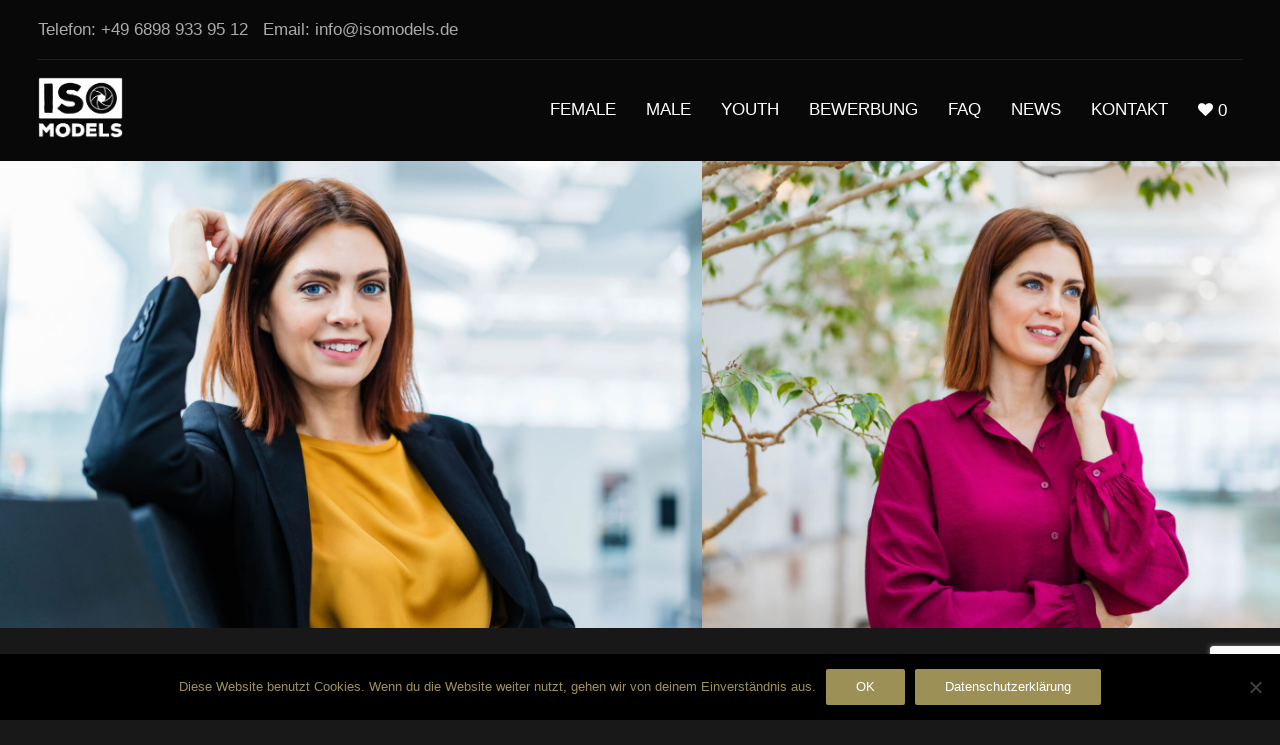

--- FILE ---
content_type: text/html; charset=UTF-8
request_url: https://www.isomodels.de/model/ramona-r/
body_size: 13324
content:
<!DOCTYPE html>
<html lang="de">
<head>
	<meta charset="UTF-8">
	<meta http-equiv="X-UA-Compatible" content="IE=edge">
	<meta name="viewport" content="width=device-width, initial-scale=1, maximum-scale=1">
	<link rel="profile" href="http://gmpg.org/xfn/11">
	<link rel="pingback" href="https://www.isomodels.de/xmlrpc.php">
	<meta name='robots' content='index, follow, max-image-preview:large, max-snippet:-1, max-video-preview:-1' />

	<!-- This site is optimized with the Yoast SEO plugin v26.8 - https://yoast.com/product/yoast-seo-wordpress/ -->
	<title>Ramona R. - ISOMODELS</title>
	<link rel="canonical" href="https://www.isomodels.de/model/ramona-r/" />
	<meta property="og:locale" content="de_DE" />
	<meta property="og:type" content="article" />
	<meta property="og:title" content="Ramona R. - ISOMODELS" />
	<meta property="og:url" content="https://www.isomodels.de/model/ramona-r/" />
	<meta property="og:site_name" content="ISOMODELS" />
	<meta property="article:modified_time" content="2025-09-25T07:03:40+00:00" />
	<meta property="og:image" content="https://www.isomodels.de/wp-content/uploads/2019/03/image00008-1.jpeg" />
	<meta property="og:image:width" content="1707" />
	<meta property="og:image:height" content="2560" />
	<meta property="og:image:type" content="image/jpeg" />
	<meta name="twitter:card" content="summary_large_image" />
	<meta name="twitter:label1" content="Geschätzte Lesezeit" />
	<meta name="twitter:data1" content="1 Minute" />
	<script type="application/ld+json" class="yoast-schema-graph">{"@context":"https://schema.org","@graph":[{"@type":"WebPage","@id":"https://www.isomodels.de/model/ramona-r/","url":"https://www.isomodels.de/model/ramona-r/","name":"Ramona R. - ISOMODELS","isPartOf":{"@id":"https://www.isomodels.de/#website"},"primaryImageOfPage":{"@id":"https://www.isomodels.de/model/ramona-r/#primaryimage"},"image":{"@id":"https://www.isomodels.de/model/ramona-r/#primaryimage"},"thumbnailUrl":"https://www.isomodels.de/wp-content/uploads/2019/03/image00008-1.jpeg","datePublished":"2019-03-19T15:02:41+00:00","dateModified":"2025-09-25T07:03:40+00:00","breadcrumb":{"@id":"https://www.isomodels.de/model/ramona-r/#breadcrumb"},"inLanguage":"de","potentialAction":[{"@type":"ReadAction","target":["https://www.isomodels.de/model/ramona-r/"]}]},{"@type":"ImageObject","inLanguage":"de","@id":"https://www.isomodels.de/model/ramona-r/#primaryimage","url":"https://www.isomodels.de/wp-content/uploads/2019/03/image00008-1.jpeg","contentUrl":"https://www.isomodels.de/wp-content/uploads/2019/03/image00008-1.jpeg","width":1707,"height":2560,"caption":"Ramona R. - weibliches Model | Modelagentur IsoModels"},{"@type":"BreadcrumbList","@id":"https://www.isomodels.de/model/ramona-r/#breadcrumb","itemListElement":[{"@type":"ListItem","position":1,"name":"Startseite","item":"https://www.isomodels.de/"},{"@type":"ListItem","position":2,"name":"Models","item":"https://www.isomodels.de/shop/"},{"@type":"ListItem","position":3,"name":"Ramona R."}]},{"@type":"WebSite","@id":"https://www.isomodels.de/#website","url":"https://www.isomodels.de/","name":"ISOMODELS","description":"Die schönste Modelagentur im Saarland","publisher":{"@id":"https://www.isomodels.de/#organization"},"potentialAction":[{"@type":"SearchAction","target":{"@type":"EntryPoint","urlTemplate":"https://www.isomodels.de/?s={search_term_string}"},"query-input":{"@type":"PropertyValueSpecification","valueRequired":true,"valueName":"search_term_string"}}],"inLanguage":"de"},{"@type":"Organization","@id":"https://www.isomodels.de/#organization","name":"ISOMODELS","url":"https://www.isomodels.de/","logo":{"@type":"ImageObject","inLanguage":"de","@id":"https://www.isomodels.de/#/schema/logo/image/","url":"https://www.isomodels.de/wp-content/uploads/2019/06/cropped-isowhite.png","contentUrl":"https://www.isomodels.de/wp-content/uploads/2019/06/cropped-isowhite.png","width":771,"height":553,"caption":"ISOMODELS"},"image":{"@id":"https://www.isomodels.de/#/schema/logo/image/"}}]}</script>
	<!-- / Yoast SEO plugin. -->


<link rel="alternate" type="application/rss+xml" title="ISOMODELS &raquo; Feed" href="https://www.isomodels.de/feed/" />
<link rel="alternate" title="oEmbed (JSON)" type="application/json+oembed" href="https://www.isomodels.de/wp-json/oembed/1.0/embed?url=https%3A%2F%2Fwww.isomodels.de%2Fmodel%2Framona-r%2F" />
<link rel="alternate" title="oEmbed (XML)" type="text/xml+oembed" href="https://www.isomodels.de/wp-json/oembed/1.0/embed?url=https%3A%2F%2Fwww.isomodels.de%2Fmodel%2Framona-r%2F&#038;format=xml" />
<style id='wp-img-auto-sizes-contain-inline-css' type='text/css'>
img:is([sizes=auto i],[sizes^="auto," i]){contain-intrinsic-size:3000px 1500px}
/*# sourceURL=wp-img-auto-sizes-contain-inline-css */
</style>
<style id='wp-block-library-inline-css' type='text/css'>
:root{--wp-block-synced-color:#7a00df;--wp-block-synced-color--rgb:122,0,223;--wp-bound-block-color:var(--wp-block-synced-color);--wp-editor-canvas-background:#ddd;--wp-admin-theme-color:#007cba;--wp-admin-theme-color--rgb:0,124,186;--wp-admin-theme-color-darker-10:#006ba1;--wp-admin-theme-color-darker-10--rgb:0,107,160.5;--wp-admin-theme-color-darker-20:#005a87;--wp-admin-theme-color-darker-20--rgb:0,90,135;--wp-admin-border-width-focus:2px}@media (min-resolution:192dpi){:root{--wp-admin-border-width-focus:1.5px}}.wp-element-button{cursor:pointer}:root .has-very-light-gray-background-color{background-color:#eee}:root .has-very-dark-gray-background-color{background-color:#313131}:root .has-very-light-gray-color{color:#eee}:root .has-very-dark-gray-color{color:#313131}:root .has-vivid-green-cyan-to-vivid-cyan-blue-gradient-background{background:linear-gradient(135deg,#00d084,#0693e3)}:root .has-purple-crush-gradient-background{background:linear-gradient(135deg,#34e2e4,#4721fb 50%,#ab1dfe)}:root .has-hazy-dawn-gradient-background{background:linear-gradient(135deg,#faaca8,#dad0ec)}:root .has-subdued-olive-gradient-background{background:linear-gradient(135deg,#fafae1,#67a671)}:root .has-atomic-cream-gradient-background{background:linear-gradient(135deg,#fdd79a,#004a59)}:root .has-nightshade-gradient-background{background:linear-gradient(135deg,#330968,#31cdcf)}:root .has-midnight-gradient-background{background:linear-gradient(135deg,#020381,#2874fc)}:root{--wp--preset--font-size--normal:16px;--wp--preset--font-size--huge:42px}.has-regular-font-size{font-size:1em}.has-larger-font-size{font-size:2.625em}.has-normal-font-size{font-size:var(--wp--preset--font-size--normal)}.has-huge-font-size{font-size:var(--wp--preset--font-size--huge)}.has-text-align-center{text-align:center}.has-text-align-left{text-align:left}.has-text-align-right{text-align:right}.has-fit-text{white-space:nowrap!important}#end-resizable-editor-section{display:none}.aligncenter{clear:both}.items-justified-left{justify-content:flex-start}.items-justified-center{justify-content:center}.items-justified-right{justify-content:flex-end}.items-justified-space-between{justify-content:space-between}.screen-reader-text{border:0;clip-path:inset(50%);height:1px;margin:-1px;overflow:hidden;padding:0;position:absolute;width:1px;word-wrap:normal!important}.screen-reader-text:focus{background-color:#ddd;clip-path:none;color:#444;display:block;font-size:1em;height:auto;left:5px;line-height:normal;padding:15px 23px 14px;text-decoration:none;top:5px;width:auto;z-index:100000}html :where(.has-border-color){border-style:solid}html :where([style*=border-top-color]){border-top-style:solid}html :where([style*=border-right-color]){border-right-style:solid}html :where([style*=border-bottom-color]){border-bottom-style:solid}html :where([style*=border-left-color]){border-left-style:solid}html :where([style*=border-width]){border-style:solid}html :where([style*=border-top-width]){border-top-style:solid}html :where([style*=border-right-width]){border-right-style:solid}html :where([style*=border-bottom-width]){border-bottom-style:solid}html :where([style*=border-left-width]){border-left-style:solid}html :where(img[class*=wp-image-]){height:auto;max-width:100%}:where(figure){margin:0 0 1em}html :where(.is-position-sticky){--wp-admin--admin-bar--position-offset:var(--wp-admin--admin-bar--height,0px)}@media screen and (max-width:600px){html :where(.is-position-sticky){--wp-admin--admin-bar--position-offset:0px}}

/*# sourceURL=wp-block-library-inline-css */
</style><link rel='stylesheet' id='wc-blocks-style-css' href='https://www.isomodels.de/wp-content/plugins/woocommerce/assets/client/blocks/wc-blocks.css' type='text/css' media='all' />
<style id='global-styles-inline-css' type='text/css'>
:root{--wp--preset--aspect-ratio--square: 1;--wp--preset--aspect-ratio--4-3: 4/3;--wp--preset--aspect-ratio--3-4: 3/4;--wp--preset--aspect-ratio--3-2: 3/2;--wp--preset--aspect-ratio--2-3: 2/3;--wp--preset--aspect-ratio--16-9: 16/9;--wp--preset--aspect-ratio--9-16: 9/16;--wp--preset--color--black: #000000;--wp--preset--color--cyan-bluish-gray: #abb8c3;--wp--preset--color--white: #ffffff;--wp--preset--color--pale-pink: #f78da7;--wp--preset--color--vivid-red: #cf2e2e;--wp--preset--color--luminous-vivid-orange: #ff6900;--wp--preset--color--luminous-vivid-amber: #fcb900;--wp--preset--color--light-green-cyan: #7bdcb5;--wp--preset--color--vivid-green-cyan: #00d084;--wp--preset--color--pale-cyan-blue: #8ed1fc;--wp--preset--color--vivid-cyan-blue: #0693e3;--wp--preset--color--vivid-purple: #9b51e0;--wp--preset--gradient--vivid-cyan-blue-to-vivid-purple: linear-gradient(135deg,rgb(6,147,227) 0%,rgb(155,81,224) 100%);--wp--preset--gradient--light-green-cyan-to-vivid-green-cyan: linear-gradient(135deg,rgb(122,220,180) 0%,rgb(0,208,130) 100%);--wp--preset--gradient--luminous-vivid-amber-to-luminous-vivid-orange: linear-gradient(135deg,rgb(252,185,0) 0%,rgb(255,105,0) 100%);--wp--preset--gradient--luminous-vivid-orange-to-vivid-red: linear-gradient(135deg,rgb(255,105,0) 0%,rgb(207,46,46) 100%);--wp--preset--gradient--very-light-gray-to-cyan-bluish-gray: linear-gradient(135deg,rgb(238,238,238) 0%,rgb(169,184,195) 100%);--wp--preset--gradient--cool-to-warm-spectrum: linear-gradient(135deg,rgb(74,234,220) 0%,rgb(151,120,209) 20%,rgb(207,42,186) 40%,rgb(238,44,130) 60%,rgb(251,105,98) 80%,rgb(254,248,76) 100%);--wp--preset--gradient--blush-light-purple: linear-gradient(135deg,rgb(255,206,236) 0%,rgb(152,150,240) 100%);--wp--preset--gradient--blush-bordeaux: linear-gradient(135deg,rgb(254,205,165) 0%,rgb(254,45,45) 50%,rgb(107,0,62) 100%);--wp--preset--gradient--luminous-dusk: linear-gradient(135deg,rgb(255,203,112) 0%,rgb(199,81,192) 50%,rgb(65,88,208) 100%);--wp--preset--gradient--pale-ocean: linear-gradient(135deg,rgb(255,245,203) 0%,rgb(182,227,212) 50%,rgb(51,167,181) 100%);--wp--preset--gradient--electric-grass: linear-gradient(135deg,rgb(202,248,128) 0%,rgb(113,206,126) 100%);--wp--preset--gradient--midnight: linear-gradient(135deg,rgb(2,3,129) 0%,rgb(40,116,252) 100%);--wp--preset--font-size--small: 13px;--wp--preset--font-size--medium: 20px;--wp--preset--font-size--large: 36px;--wp--preset--font-size--x-large: 42px;--wp--preset--spacing--20: 0.44rem;--wp--preset--spacing--30: 0.67rem;--wp--preset--spacing--40: 1rem;--wp--preset--spacing--50: 1.5rem;--wp--preset--spacing--60: 2.25rem;--wp--preset--spacing--70: 3.38rem;--wp--preset--spacing--80: 5.06rem;--wp--preset--shadow--natural: 6px 6px 9px rgba(0, 0, 0, 0.2);--wp--preset--shadow--deep: 12px 12px 50px rgba(0, 0, 0, 0.4);--wp--preset--shadow--sharp: 6px 6px 0px rgba(0, 0, 0, 0.2);--wp--preset--shadow--outlined: 6px 6px 0px -3px rgb(255, 255, 255), 6px 6px rgb(0, 0, 0);--wp--preset--shadow--crisp: 6px 6px 0px rgb(0, 0, 0);}:where(.is-layout-flex){gap: 0.5em;}:where(.is-layout-grid){gap: 0.5em;}body .is-layout-flex{display: flex;}.is-layout-flex{flex-wrap: wrap;align-items: center;}.is-layout-flex > :is(*, div){margin: 0;}body .is-layout-grid{display: grid;}.is-layout-grid > :is(*, div){margin: 0;}:where(.wp-block-columns.is-layout-flex){gap: 2em;}:where(.wp-block-columns.is-layout-grid){gap: 2em;}:where(.wp-block-post-template.is-layout-flex){gap: 1.25em;}:where(.wp-block-post-template.is-layout-grid){gap: 1.25em;}.has-black-color{color: var(--wp--preset--color--black) !important;}.has-cyan-bluish-gray-color{color: var(--wp--preset--color--cyan-bluish-gray) !important;}.has-white-color{color: var(--wp--preset--color--white) !important;}.has-pale-pink-color{color: var(--wp--preset--color--pale-pink) !important;}.has-vivid-red-color{color: var(--wp--preset--color--vivid-red) !important;}.has-luminous-vivid-orange-color{color: var(--wp--preset--color--luminous-vivid-orange) !important;}.has-luminous-vivid-amber-color{color: var(--wp--preset--color--luminous-vivid-amber) !important;}.has-light-green-cyan-color{color: var(--wp--preset--color--light-green-cyan) !important;}.has-vivid-green-cyan-color{color: var(--wp--preset--color--vivid-green-cyan) !important;}.has-pale-cyan-blue-color{color: var(--wp--preset--color--pale-cyan-blue) !important;}.has-vivid-cyan-blue-color{color: var(--wp--preset--color--vivid-cyan-blue) !important;}.has-vivid-purple-color{color: var(--wp--preset--color--vivid-purple) !important;}.has-black-background-color{background-color: var(--wp--preset--color--black) !important;}.has-cyan-bluish-gray-background-color{background-color: var(--wp--preset--color--cyan-bluish-gray) !important;}.has-white-background-color{background-color: var(--wp--preset--color--white) !important;}.has-pale-pink-background-color{background-color: var(--wp--preset--color--pale-pink) !important;}.has-vivid-red-background-color{background-color: var(--wp--preset--color--vivid-red) !important;}.has-luminous-vivid-orange-background-color{background-color: var(--wp--preset--color--luminous-vivid-orange) !important;}.has-luminous-vivid-amber-background-color{background-color: var(--wp--preset--color--luminous-vivid-amber) !important;}.has-light-green-cyan-background-color{background-color: var(--wp--preset--color--light-green-cyan) !important;}.has-vivid-green-cyan-background-color{background-color: var(--wp--preset--color--vivid-green-cyan) !important;}.has-pale-cyan-blue-background-color{background-color: var(--wp--preset--color--pale-cyan-blue) !important;}.has-vivid-cyan-blue-background-color{background-color: var(--wp--preset--color--vivid-cyan-blue) !important;}.has-vivid-purple-background-color{background-color: var(--wp--preset--color--vivid-purple) !important;}.has-black-border-color{border-color: var(--wp--preset--color--black) !important;}.has-cyan-bluish-gray-border-color{border-color: var(--wp--preset--color--cyan-bluish-gray) !important;}.has-white-border-color{border-color: var(--wp--preset--color--white) !important;}.has-pale-pink-border-color{border-color: var(--wp--preset--color--pale-pink) !important;}.has-vivid-red-border-color{border-color: var(--wp--preset--color--vivid-red) !important;}.has-luminous-vivid-orange-border-color{border-color: var(--wp--preset--color--luminous-vivid-orange) !important;}.has-luminous-vivid-amber-border-color{border-color: var(--wp--preset--color--luminous-vivid-amber) !important;}.has-light-green-cyan-border-color{border-color: var(--wp--preset--color--light-green-cyan) !important;}.has-vivid-green-cyan-border-color{border-color: var(--wp--preset--color--vivid-green-cyan) !important;}.has-pale-cyan-blue-border-color{border-color: var(--wp--preset--color--pale-cyan-blue) !important;}.has-vivid-cyan-blue-border-color{border-color: var(--wp--preset--color--vivid-cyan-blue) !important;}.has-vivid-purple-border-color{border-color: var(--wp--preset--color--vivid-purple) !important;}.has-vivid-cyan-blue-to-vivid-purple-gradient-background{background: var(--wp--preset--gradient--vivid-cyan-blue-to-vivid-purple) !important;}.has-light-green-cyan-to-vivid-green-cyan-gradient-background{background: var(--wp--preset--gradient--light-green-cyan-to-vivid-green-cyan) !important;}.has-luminous-vivid-amber-to-luminous-vivid-orange-gradient-background{background: var(--wp--preset--gradient--luminous-vivid-amber-to-luminous-vivid-orange) !important;}.has-luminous-vivid-orange-to-vivid-red-gradient-background{background: var(--wp--preset--gradient--luminous-vivid-orange-to-vivid-red) !important;}.has-very-light-gray-to-cyan-bluish-gray-gradient-background{background: var(--wp--preset--gradient--very-light-gray-to-cyan-bluish-gray) !important;}.has-cool-to-warm-spectrum-gradient-background{background: var(--wp--preset--gradient--cool-to-warm-spectrum) !important;}.has-blush-light-purple-gradient-background{background: var(--wp--preset--gradient--blush-light-purple) !important;}.has-blush-bordeaux-gradient-background{background: var(--wp--preset--gradient--blush-bordeaux) !important;}.has-luminous-dusk-gradient-background{background: var(--wp--preset--gradient--luminous-dusk) !important;}.has-pale-ocean-gradient-background{background: var(--wp--preset--gradient--pale-ocean) !important;}.has-electric-grass-gradient-background{background: var(--wp--preset--gradient--electric-grass) !important;}.has-midnight-gradient-background{background: var(--wp--preset--gradient--midnight) !important;}.has-small-font-size{font-size: var(--wp--preset--font-size--small) !important;}.has-medium-font-size{font-size: var(--wp--preset--font-size--medium) !important;}.has-large-font-size{font-size: var(--wp--preset--font-size--large) !important;}.has-x-large-font-size{font-size: var(--wp--preset--font-size--x-large) !important;}
/*# sourceURL=global-styles-inline-css */
</style>

<style id='classic-theme-styles-inline-css' type='text/css'>
/*! This file is auto-generated */
.wp-block-button__link{color:#fff;background-color:#32373c;border-radius:9999px;box-shadow:none;text-decoration:none;padding:calc(.667em + 2px) calc(1.333em + 2px);font-size:1.125em}.wp-block-file__button{background:#32373c;color:#fff;text-decoration:none}
/*# sourceURL=/wp-includes/css/classic-themes.min.css */
</style>
<link rel='stylesheet' id='contact-form-7-css' href='https://www.isomodels.de/wp-content/plugins/contact-form-7/includes/css/styles.css' type='text/css' media='all' />
<link rel='stylesheet' id='cookie-notice-front-css' href='https://www.isomodels.de/wp-content/plugins/cookie-notice/css/front.min.css' type='text/css' media='all' />
<link rel='stylesheet' id='photoswipe-css' href='https://www.isomodels.de/wp-content/plugins/woocommerce/assets/css/photoswipe/photoswipe.min.css' type='text/css' media='all' />
<link rel='stylesheet' id='photoswipe-default-skin-css' href='https://www.isomodels.de/wp-content/plugins/woocommerce/assets/css/photoswipe/default-skin/default-skin.min.css' type='text/css' media='all' />
<style id='woocommerce-inline-inline-css' type='text/css'>
.woocommerce form .form-row .required { visibility: visible; }
/*# sourceURL=woocommerce-inline-inline-css */
</style>
<link rel='stylesheet' id='materialize-css' href='https://www.isomodels.de/wp-content/themes/modellic/css/materialize.css' type='text/css' media='all' />
<link rel='stylesheet' id='iconmoon-css' href='https://www.isomodels.de/wp-content/themes/modellic/css/icomoon/style.css' type='text/css' media='all' />
<link rel='stylesheet' id='modellic-style-css' href='https://www.isomodels.de/wp-content/themes/modellic/style.css' type='text/css' media='all' />
<link rel='stylesheet' id='facetwp-css' href='https://www.isomodels.de/wp-content/themes/modellic/css/facetwp.css' type='text/css' media='all' />
<link rel='stylesheet' id='simple-favorites-css' href='https://www.isomodels.de/wp-content/plugins/favorites/assets/css/favorites.css' type='text/css' media='all' />
<script type="text/javascript" id="cookie-notice-front-js-before">
/* <![CDATA[ */
var cnArgs = {"ajaxUrl":"https:\/\/www.isomodels.de\/wp-admin\/admin-ajax.php","nonce":"4e6ea19e5b","hideEffect":"fade","position":"bottom","onScroll":false,"onScrollOffset":100,"onClick":false,"cookieName":"cookie_notice_accepted","cookieTime":2592000,"cookieTimeRejected":2592000,"globalCookie":false,"redirection":false,"cache":false,"revokeCookies":false,"revokeCookiesOpt":"automatic"};

//# sourceURL=cookie-notice-front-js-before
/* ]]> */
</script>
<script type="text/javascript" src="https://www.isomodels.de/wp-content/plugins/cookie-notice/js/front.min.js" id="cookie-notice-front-js"></script>
<script type="text/javascript" src="https://www.isomodels.de/wp-includes/js/jquery/jquery.min.js" id="jquery-core-js"></script>
<script type="text/javascript" src="https://www.isomodels.de/wp-includes/js/jquery/jquery-migrate.min.js" id="jquery-migrate-js"></script>
<script type="text/javascript" src="https://www.isomodels.de/wp-content/plugins/woocommerce/assets/js/jquery-blockui/jquery.blockUI.min.js" id="wc-jquery-blockui-js" data-wp-strategy="defer"></script>
<script type="text/javascript" id="wc-add-to-cart-js-extra">
/* <![CDATA[ */
var wc_add_to_cart_params = {"ajax_url":"/wp-admin/admin-ajax.php","wc_ajax_url":"/?wc-ajax=%%endpoint%%","i18n_view_cart":"Warenkorb anzeigen","cart_url":"https://www.isomodels.de/cart/","is_cart":"","cart_redirect_after_add":"no"};
//# sourceURL=wc-add-to-cart-js-extra
/* ]]> */
</script>
<script type="text/javascript" src="https://www.isomodels.de/wp-content/plugins/woocommerce/assets/js/frontend/add-to-cart.min.js" id="wc-add-to-cart-js" data-wp-strategy="defer"></script>
<script type="text/javascript" src="https://www.isomodels.de/wp-content/plugins/woocommerce/assets/js/zoom/jquery.zoom.min.js" id="wc-zoom-js" defer="defer" data-wp-strategy="defer"></script>
<script type="text/javascript" src="https://www.isomodels.de/wp-content/plugins/woocommerce/assets/js/flexslider/jquery.flexslider.min.js" id="wc-flexslider-js" defer="defer" data-wp-strategy="defer"></script>
<script type="text/javascript" src="https://www.isomodels.de/wp-content/plugins/woocommerce/assets/js/photoswipe/photoswipe.min.js" id="wc-photoswipe-js" defer="defer" data-wp-strategy="defer"></script>
<script type="text/javascript" src="https://www.isomodels.de/wp-content/plugins/woocommerce/assets/js/photoswipe/photoswipe-ui-default.min.js" id="wc-photoswipe-ui-default-js" defer="defer" data-wp-strategy="defer"></script>
<script type="text/javascript" id="wc-single-product-js-extra">
/* <![CDATA[ */
var wc_single_product_params = {"i18n_required_rating_text":"Bitte w\u00e4hle eine Bewertung","i18n_rating_options":["1 von 5\u00a0Sternen","2 von 5\u00a0Sternen","3 von 5\u00a0Sternen","4 von 5\u00a0Sternen","5 von 5\u00a0Sternen"],"i18n_product_gallery_trigger_text":"Bildergalerie im Vollbildmodus anzeigen","review_rating_required":"yes","flexslider":{"rtl":false,"animation":"slide","smoothHeight":true,"directionNav":false,"controlNav":"thumbnails","slideshow":false,"animationSpeed":500,"animationLoop":false,"allowOneSlide":false},"zoom_enabled":"1","zoom_options":[],"photoswipe_enabled":"1","photoswipe_options":{"shareEl":false,"closeOnScroll":false,"history":false,"hideAnimationDuration":0,"showAnimationDuration":0},"flexslider_enabled":"1"};
//# sourceURL=wc-single-product-js-extra
/* ]]> */
</script>
<script type="text/javascript" src="https://www.isomodels.de/wp-content/plugins/woocommerce/assets/js/frontend/single-product.min.js" id="wc-single-product-js" defer="defer" data-wp-strategy="defer"></script>
<script type="text/javascript" src="https://www.isomodels.de/wp-content/plugins/woocommerce/assets/js/js-cookie/js.cookie.min.js" id="wc-js-cookie-js" defer="defer" data-wp-strategy="defer"></script>
<script type="text/javascript" id="woocommerce-js-extra">
/* <![CDATA[ */
var woocommerce_params = {"ajax_url":"/wp-admin/admin-ajax.php","wc_ajax_url":"/?wc-ajax=%%endpoint%%","i18n_password_show":"Passwort anzeigen","i18n_password_hide":"Passwort ausblenden"};
//# sourceURL=woocommerce-js-extra
/* ]]> */
</script>
<script type="text/javascript" src="https://www.isomodels.de/wp-content/plugins/woocommerce/assets/js/frontend/woocommerce.min.js" id="woocommerce-js" defer="defer" data-wp-strategy="defer"></script>
<script type="text/javascript" src="https://www.isomodels.de/wp-content/plugins/js_composer/assets/js/vendors/woocommerce-add-to-cart.js" id="vc_woocommerce-add-to-cart-js-js"></script>
<script type="text/javascript" id="favorites-js-extra">
/* <![CDATA[ */
var favorites_data = {"ajaxurl":"https://www.isomodels.de/wp-admin/admin-ajax.php","nonce":"14a5645e7d","favorite":"Favorite \u003Ci class=\"sf-icon-star-empty\"\u003E\u003C/i\u003E","favorited":"Favorited \u003Ci class=\"sf-icon-star-full\"\u003E\u003C/i\u003E","includecount":"","indicate_loading":"","loading_text":"Loading","loading_image":"","loading_image_active":"","loading_image_preload":"","cache_enabled":"1","button_options":{"button_type":"custom","custom_colors":false,"box_shadow":false,"include_count":false,"default":{"background_default":false,"border_default":false,"text_default":false,"icon_default":false,"count_default":false},"active":{"background_active":false,"border_active":false,"text_active":false,"icon_active":false,"count_active":false}},"authentication_modal_content":"\u003Cp\u003EPlease login to add favorites.\u003C/p\u003E\u003Cp\u003E\u003Ca href=\"#\" data-favorites-modal-close\u003EDismiss this notice\u003C/a\u003E\u003C/p\u003E","authentication_redirect":"","dev_mode":"","logged_in":"","user_id":"0","authentication_redirect_url":"https://www.isomodels.de/wp-login.php"};
//# sourceURL=favorites-js-extra
/* ]]> */
</script>
<script type="text/javascript" src="https://www.isomodels.de/wp-content/plugins/favorites/assets/js/favorites.min.js" id="favorites-js"></script>
<script></script><link rel="https://api.w.org/" href="https://www.isomodels.de/wp-json/" /><link rel="alternate" title="JSON" type="application/json" href="https://www.isomodels.de/wp-json/wp/v2/product/4325" /><link rel="EditURI" type="application/rsd+xml" title="RSD" href="https://www.isomodels.de/xmlrpc.php?rsd" />
<meta name="generator" content="WordPress 6.9" />
<meta name="generator" content="WooCommerce 10.4.3" />
<link rel='shortlink' href='https://www.isomodels.de/?p=4325' />
	<noscript><style>.woocommerce-product-gallery{ opacity: 1 !important; }</style></noscript>
	<meta name="generator" content="Powered by WPBakery Page Builder - drag and drop page builder for WordPress."/>
<meta name="generator" content="Powered by Slider Revolution 6.6.20 - responsive, Mobile-Friendly Slider Plugin for WordPress with comfortable drag and drop interface." />
<link rel="icon" href="https://www.isomodels.de/wp-content/uploads/2022/12/cropped-ISOMODELS-Logo-weiss-32x32.png" sizes="32x32" />
<link rel="icon" href="https://www.isomodels.de/wp-content/uploads/2022/12/cropped-ISOMODELS-Logo-weiss-192x192.png" sizes="192x192" />
<link rel="apple-touch-icon" href="https://www.isomodels.de/wp-content/uploads/2022/12/cropped-ISOMODELS-Logo-weiss-180x180.png" />
<meta name="msapplication-TileImage" content="https://www.isomodels.de/wp-content/uploads/2022/12/cropped-ISOMODELS-Logo-weiss-270x270.png" />
<script>function setREVStartSize(e){
			//window.requestAnimationFrame(function() {
				window.RSIW = window.RSIW===undefined ? window.innerWidth : window.RSIW;
				window.RSIH = window.RSIH===undefined ? window.innerHeight : window.RSIH;
				try {
					var pw = document.getElementById(e.c).parentNode.offsetWidth,
						newh;
					pw = pw===0 || isNaN(pw) || (e.l=="fullwidth" || e.layout=="fullwidth") ? window.RSIW : pw;
					e.tabw = e.tabw===undefined ? 0 : parseInt(e.tabw);
					e.thumbw = e.thumbw===undefined ? 0 : parseInt(e.thumbw);
					e.tabh = e.tabh===undefined ? 0 : parseInt(e.tabh);
					e.thumbh = e.thumbh===undefined ? 0 : parseInt(e.thumbh);
					e.tabhide = e.tabhide===undefined ? 0 : parseInt(e.tabhide);
					e.thumbhide = e.thumbhide===undefined ? 0 : parseInt(e.thumbhide);
					e.mh = e.mh===undefined || e.mh=="" || e.mh==="auto" ? 0 : parseInt(e.mh,0);
					if(e.layout==="fullscreen" || e.l==="fullscreen")
						newh = Math.max(e.mh,window.RSIH);
					else{
						e.gw = Array.isArray(e.gw) ? e.gw : [e.gw];
						for (var i in e.rl) if (e.gw[i]===undefined || e.gw[i]===0) e.gw[i] = e.gw[i-1];
						e.gh = e.el===undefined || e.el==="" || (Array.isArray(e.el) && e.el.length==0)? e.gh : e.el;
						e.gh = Array.isArray(e.gh) ? e.gh : [e.gh];
						for (var i in e.rl) if (e.gh[i]===undefined || e.gh[i]===0) e.gh[i] = e.gh[i-1];
											
						var nl = new Array(e.rl.length),
							ix = 0,
							sl;
						e.tabw = e.tabhide>=pw ? 0 : e.tabw;
						e.thumbw = e.thumbhide>=pw ? 0 : e.thumbw;
						e.tabh = e.tabhide>=pw ? 0 : e.tabh;
						e.thumbh = e.thumbhide>=pw ? 0 : e.thumbh;
						for (var i in e.rl) nl[i] = e.rl[i]<window.RSIW ? 0 : e.rl[i];
						sl = nl[0];
						for (var i in nl) if (sl>nl[i] && nl[i]>0) { sl = nl[i]; ix=i;}
						var m = pw>(e.gw[ix]+e.tabw+e.thumbw) ? 1 : (pw-(e.tabw+e.thumbw)) / (e.gw[ix]);
						newh =  (e.gh[ix] * m) + (e.tabh + e.thumbh);
					}
					var el = document.getElementById(e.c);
					if (el!==null && el) el.style.height = newh+"px";
					el = document.getElementById(e.c+"_wrapper");
					if (el!==null && el) {
						el.style.height = newh+"px";
						el.style.display = "block";
					}
				} catch(e){
					console.log("Failure at Presize of Slider:" + e)
				}
			//});
		  };</script>
		<style type="text/css" id="wp-custom-css">
			@import url("https://use.fontawesome.com/releases/v5.8.1/css/all.css");

.woocommerce-tabs.wc-tabs-wrapper {
    display: none;
}
section.related.products {
    display: none;
}
body {
	font-family: 'Montserrat', sans-serif;
}

body.top-bar-1 {
    padding-top: 260px;
	}

nav .custom-logo-link img {height: 40px; width: auto;}
@media (min-width:1024px) {

nav {
	text-transform:uppercase;
	font-weight:bolder;
	height:100px!important;
}
nav .custom-logo-link img {width:85px; height: auto;}
	
	nav, nav .nav-wrapper i, nav a.button-collapse, nav a.button-collapse i {
    height: 100px!important;
    line-height: 100px!important;
}
	
	body.top-bar-1 {
    padding-top: 160px;
}
	
	
}

@media (max-width:1023px) {
	nav .nav-wrapper {
		text-align: center;
	}
	
	nav ul a {
		padding: 0 8px;
	}
}
	
.facetwp-overlay {background-color:#171717!important;}
.theme-white #sidebar .widget.widget_facet .noUi-background {
	background: #171717;
}

.prev_next_favorite {
    display: none;
}
a.wcmenucart-contents {
    display: none;
}
.product-results-meta {
    display: none;
}

#pre-footer address:before, #pre-footer .phone:before,
#pre-footer .instagram:before,
#pre-footer .facebook:before,
#pre-footer .email:before {
    color: #9c9057;
    left: 0;
    position: absolute;
    top: 0;
}

#pre-footer address, #pre-footer .phone, #pre-footer .email, #pre-footer .facebook, #pre-footer .instagram {
    padding-left: 1.5rem;
    position: relative;
}

#pre-footer .facebook:before {
    content: "\f082";
	font-family: "Font Awesome 5 Brands";
}
#pre-footer .instagram:before {
    content: "\f16d";
	font-family: "Font Awesome 5 Brands";
}
#content ul.gform_fields li:before {display:none!important;}
.meta, .post-thumb, #comments, button.simplefavorite-button{
    display: none;
}

.title {
    margin-top: 50px;
}

li#menu-item-2061 {
    display: none;
}
.meta, .post-thumb, #comments, button.simplefavorite-button {display:block;}
body {color:#aaa;}
#comments, .meta, .simplefavorite-button {display:none!important;}

span.primary-color {display:none!important;}

@media (max-width: 768px) {
  /* CSS-Regeln für Mobilgeräte */
  #header {
    background: #080808 !important;
}

body {
    background: #181818;
    color: #999;
    font-family: "Montserrat", sans-serif;
    font-size: 16px;
    font-weight: 300;
    line-height: 1.6;
    overflow-x: hidden;
    padding-top: 128px;
}
}

.month {
    font-family: "Roboto";
    font-size: 9px;
}		</style>
		<noscript><style> .wpb_animate_when_almost_visible { opacity: 1; }</style></noscript><link rel='stylesheet' id='rs-plugin-settings-css' href='https://www.isomodels.de/wp-content/plugins/revslider/public/assets/css/rs6.css' type='text/css' media='all' />
<style id='rs-plugin-settings-inline-css' type='text/css'>
#rs-demo-id {}
/*# sourceURL=rs-plugin-settings-inline-css */
</style>
</head>
<body class="wp-singular product-template-default single single-product postid-4325 wp-custom-logo wp-theme-modellic theme-modellic cookies-not-set woocommerce woocommerce-page woocommerce-no-js theme-black gallery-position-before-title top-bar-1 desktop-columns-4 desktop-columns-sidebar-3 tablet-columns-2 tablet-columns-sidebar-2 mobile-columns-1 wpb-js-composer js-comp-ver-8.6.1 vc_responsive">

<header class="no-background" id="header">
	<div class="container">

		<div id="tools"><ul class="left"><li><span>Telefon:</span> <a href="tel:+4968989339512">+49 6898 933 95 12</a></li><li><span>Email:</span> <a href="mailto:info@isomodels.de">info@isomodels.de</a></li></ul><ul id="top-bar-right" class="right"><li id="menu-item-2061" class="menu-item menu-item-type-post_type menu-item-object-page menu-item-2061"><a href="https://www.isomodels.de/my-account-2/">My Account</a></li>
</ul></div>

		<div class="navbar">
			<nav>
				<div class="nav-wrapper">

					<a href="https://www.isomodels.de/" class="custom-logo-link" rel="home"><img width="771" height="553" src="https://www.isomodels.de/wp-content/uploads/2019/06/cropped-isowhite.png" class="custom-logo" alt="ISOMODELS" decoding="async" fetchpriority="high" srcset="https://www.isomodels.de/wp-content/uploads/2019/06/cropped-isowhite.png 771w, https://www.isomodels.de/wp-content/uploads/2019/06/cropped-isowhite-600x430.png 600w, https://www.isomodels.de/wp-content/uploads/2019/06/cropped-isowhite-300x215.png 300w, https://www.isomodels.de/wp-content/uploads/2019/06/cropped-isowhite-768x551.png 768w" sizes="(max-width: 771px) 100vw, 771px" /></a>
					<a href="#" data-target="mobile-nav" class="sidenav-trigger"><i class="icon-bars"></i></a>

					<ul id="mobile-nav" class="sidenav"><li id="menu-item-4664" class="menu-item menu-item-type-taxonomy menu-item-object-product_cat current-product-ancestor current-menu-parent current-product-parent menu-item-4664"><a href="https://www.isomodels.de/product-category/weiblich/">Female</a></li>
<li id="menu-item-4665" class="menu-item menu-item-type-taxonomy menu-item-object-product_cat menu-item-4665"><a href="https://www.isomodels.de/product-category/maennlich/">Male</a></li>
<li id="menu-item-8352" class="menu-item menu-item-type-taxonomy menu-item-object-product_cat menu-item-8352"><a href="https://www.isomodels.de/product-category/youth/">youth</a></li>
<li id="menu-item-4590" class="menu-item menu-item-type-post_type menu-item-object-page menu-item-4590"><a href="https://www.isomodels.de/model-bewerbung/">Bewerbung</a></li>
<li id="menu-item-2053" class="menu-item menu-item-type-post_type menu-item-object-page menu-item-2053"><a href="https://www.isomodels.de/faq/">FAQ</a></li>
<li id="menu-item-5059" class="menu-item menu-item-type-taxonomy menu-item-object-category menu-item-5059"><a href="https://www.isomodels.de/category/uncategorized/blog/">News</a></li>
<li id="menu-item-2054" class="menu-item menu-item-type-post_type menu-item-object-page menu-item-2054"><a href="https://www.isomodels.de/kontakt/">Kontakt</a></li>
<li class="menu-item-favorites"><a href="https://www.isomodels.de/favorites/" title="Favorites"><i class="icon-heart"></i> 0</a></li></ul>
				</div>
			</nav>
		</div>
	</div>
</header>

	<section id="main" class="archive-template-standard">
					
			<div class="woocommerce-notices-wrapper"></div><div id="product-4325" class="product type-product post-4325 status-publish first instock product_cat-weiblich has-post-thumbnail shipping-taxable product-type-simple">

	
<div id="horizontal-gallery" class="frame">
    <ul class="slidee">

        <li><img width="2560" height="1707" src="https://www.isomodels.de/wp-content/uploads/2019/03/image00025-1.jpeg" class="attachment-model size-model" alt="Ramona R. &#8211; weibliches Model | Modelagentur IsoModels" title="Ramona R. &#8211; weibliches Model | Modelagentur IsoModels" decoding="async" srcset="https://www.isomodels.de/wp-content/uploads/2019/03/image00025-1.jpeg 2560w, https://www.isomodels.de/wp-content/uploads/2019/03/image00025-1-300x200.jpeg 300w, https://www.isomodels.de/wp-content/uploads/2019/03/image00025-1-1024x683.jpeg 1024w, https://www.isomodels.de/wp-content/uploads/2019/03/image00025-1-768x512.jpeg 768w, https://www.isomodels.de/wp-content/uploads/2019/03/image00025-1-1536x1024.jpeg 1536w, https://www.isomodels.de/wp-content/uploads/2019/03/image00025-1-2048x1366.jpeg 2048w, https://www.isomodels.de/wp-content/uploads/2019/03/image00025-1-600x400.jpeg 600w" sizes="(max-width: 2560px) 100vw, 2560px" /></li><li><img width="2560" height="1707" src="https://www.isomodels.de/wp-content/uploads/2019/03/image00012-1.jpeg" class="attachment-model size-model" alt="Ramona R. &#8211; weibliches Model | Modelagentur IsoModels" title="Ramona R. &#8211; weibliches Model | Modelagentur IsoModels" decoding="async" srcset="https://www.isomodels.de/wp-content/uploads/2019/03/image00012-1.jpeg 2560w, https://www.isomodels.de/wp-content/uploads/2019/03/image00012-1-300x200.jpeg 300w, https://www.isomodels.de/wp-content/uploads/2019/03/image00012-1-1024x683.jpeg 1024w, https://www.isomodels.de/wp-content/uploads/2019/03/image00012-1-768x512.jpeg 768w, https://www.isomodels.de/wp-content/uploads/2019/03/image00012-1-1536x1024.jpeg 1536w, https://www.isomodels.de/wp-content/uploads/2019/03/image00012-1-2048x1366.jpeg 2048w, https://www.isomodels.de/wp-content/uploads/2019/03/image00012-1-600x400.jpeg 600w" sizes="(max-width: 2560px) 100vw, 2560px" /></li><li><img width="1707" height="2560" src="https://www.isomodels.de/wp-content/uploads/2019/03/image00020-1.jpeg" class="attachment-model size-model" alt="Ramona R. &#8211; weibliches Model | Modelagentur IsoModels" title="Ramona R. &#8211; weibliches Model | Modelagentur IsoModels" decoding="async" srcset="https://www.isomodels.de/wp-content/uploads/2019/03/image00020-1.jpeg 1707w, https://www.isomodels.de/wp-content/uploads/2019/03/image00020-1-200x300.jpeg 200w, https://www.isomodels.de/wp-content/uploads/2019/03/image00020-1-683x1024.jpeg 683w, https://www.isomodels.de/wp-content/uploads/2019/03/image00020-1-768x1152.jpeg 768w, https://www.isomodels.de/wp-content/uploads/2019/03/image00020-1-1024x1536.jpeg 1024w, https://www.isomodels.de/wp-content/uploads/2019/03/image00020-1-1366x2048.jpeg 1366w, https://www.isomodels.de/wp-content/uploads/2019/03/image00020-1-600x900.jpeg 600w" sizes="(max-width: 1707px) 100vw, 1707px" /></li><li><img width="1707" height="2560" src="https://www.isomodels.de/wp-content/uploads/2019/03/image00009-1.jpeg" class="attachment-model size-model" alt="Ramona R. &#8211; weibliches Model | Modelagentur IsoModels" title="Ramona R. &#8211; weibliches Model | Modelagentur IsoModels" decoding="async" loading="lazy" srcset="https://www.isomodels.de/wp-content/uploads/2019/03/image00009-1.jpeg 1707w, https://www.isomodels.de/wp-content/uploads/2019/03/image00009-1-200x300.jpeg 200w, https://www.isomodels.de/wp-content/uploads/2019/03/image00009-1-683x1024.jpeg 683w, https://www.isomodels.de/wp-content/uploads/2019/03/image00009-1-768x1152.jpeg 768w, https://www.isomodels.de/wp-content/uploads/2019/03/image00009-1-1024x1536.jpeg 1024w, https://www.isomodels.de/wp-content/uploads/2019/03/image00009-1-1366x2048.jpeg 1366w, https://www.isomodels.de/wp-content/uploads/2019/03/image00009-1-600x900.jpeg 600w" sizes="auto, (max-width: 1707px) 100vw, 1707px" /></li><li><img width="1707" height="2560" src="https://www.isomodels.de/wp-content/uploads/2019/03/image00008-1.jpeg" class="attachment-model size-model" alt="Ramona R. &#8211; weibliches Model | Modelagentur IsoModels" title="Ramona R. &#8211; weibliches Model | Modelagentur IsoModels" decoding="async" loading="lazy" srcset="https://www.isomodels.de/wp-content/uploads/2019/03/image00008-1.jpeg 1707w, https://www.isomodels.de/wp-content/uploads/2019/03/image00008-1-200x300.jpeg 200w, https://www.isomodels.de/wp-content/uploads/2019/03/image00008-1-683x1024.jpeg 683w, https://www.isomodels.de/wp-content/uploads/2019/03/image00008-1-768x1152.jpeg 768w, https://www.isomodels.de/wp-content/uploads/2019/03/image00008-1-1024x1536.jpeg 1024w, https://www.isomodels.de/wp-content/uploads/2019/03/image00008-1-1366x2048.jpeg 1366w, https://www.isomodels.de/wp-content/uploads/2019/03/image00008-1-600x900.jpeg 600w" sizes="auto, (max-width: 1707px) 100vw, 1707px" /></li><li><img width="2560" height="1707" src="https://www.isomodels.de/wp-content/uploads/2019/03/image00006-1.jpeg" class="attachment-model size-model" alt="Ramona R. &#8211; weibliches Model | Modelagentur IsoModels" title="Ramona R. &#8211; weibliches Model | Modelagentur IsoModels" decoding="async" loading="lazy" srcset="https://www.isomodels.de/wp-content/uploads/2019/03/image00006-1.jpeg 2560w, https://www.isomodels.de/wp-content/uploads/2019/03/image00006-1-300x200.jpeg 300w, https://www.isomodels.de/wp-content/uploads/2019/03/image00006-1-1024x683.jpeg 1024w, https://www.isomodels.de/wp-content/uploads/2019/03/image00006-1-768x512.jpeg 768w, https://www.isomodels.de/wp-content/uploads/2019/03/image00006-1-1536x1024.jpeg 1536w, https://www.isomodels.de/wp-content/uploads/2019/03/image00006-1-2048x1366.jpeg 2048w, https://www.isomodels.de/wp-content/uploads/2019/03/image00006-1-600x400.jpeg 600w" sizes="auto, (max-width: 2560px) 100vw, 2560px" /></li><li><img width="2560" height="1707" src="https://www.isomodels.de/wp-content/uploads/2019/03/image00004-1.jpeg" class="attachment-model size-model" alt="Ramona R. &#8211; weibliches Model | Modelagentur IsoModels" title="Ramona R. &#8211; weibliches Model | Modelagentur IsoModels" decoding="async" loading="lazy" srcset="https://www.isomodels.de/wp-content/uploads/2019/03/image00004-1.jpeg 2560w, https://www.isomodels.de/wp-content/uploads/2019/03/image00004-1-300x200.jpeg 300w, https://www.isomodels.de/wp-content/uploads/2019/03/image00004-1-1024x683.jpeg 1024w, https://www.isomodels.de/wp-content/uploads/2019/03/image00004-1-768x512.jpeg 768w, https://www.isomodels.de/wp-content/uploads/2019/03/image00004-1-1536x1024.jpeg 1536w, https://www.isomodels.de/wp-content/uploads/2019/03/image00004-1-2048x1366.jpeg 2048w, https://www.isomodels.de/wp-content/uploads/2019/03/image00004-1-600x400.jpeg 600w" sizes="auto, (max-width: 2560px) 100vw, 2560px" /></li><li><img width="1707" height="2560" src="https://www.isomodels.de/wp-content/uploads/2019/03/image00002-1.jpeg" class="attachment-model size-model" alt="Ramona R. &#8211; weibliches Model | Modelagentur IsoModels" title="Ramona R. &#8211; weibliches Model | Modelagentur IsoModels" decoding="async" loading="lazy" srcset="https://www.isomodels.de/wp-content/uploads/2019/03/image00002-1.jpeg 1707w, https://www.isomodels.de/wp-content/uploads/2019/03/image00002-1-200x300.jpeg 200w, https://www.isomodels.de/wp-content/uploads/2019/03/image00002-1-683x1024.jpeg 683w, https://www.isomodels.de/wp-content/uploads/2019/03/image00002-1-768x1152.jpeg 768w, https://www.isomodels.de/wp-content/uploads/2019/03/image00002-1-1024x1536.jpeg 1024w, https://www.isomodels.de/wp-content/uploads/2019/03/image00002-1-1366x2048.jpeg 1366w, https://www.isomodels.de/wp-content/uploads/2019/03/image00002-1-600x900.jpeg 600w" sizes="auto, (max-width: 1707px) 100vw, 1707px" /></li>
    </ul>
</div>

<div class="container title"><h1 itemprop="name" class="product_title entry-title">Ramona R.</h1><div class="prev_next_favorite"><button class="simplefavorite-button" data-postid="4325" data-siteid="1" data-groupid="1" data-favoritecount="0" style="">Favorite <i class="sf-icon-star-empty"></i></button><!--fwp-loop-->
<div class="prev-next-container"><div class="link-prev">
            <a href="https://www.isomodels.de/model/rebecca-b/" title="Rebecca B." class="prev_next">Rebecca B.</a>

            </div><div class="link-next">
            <a href="https://www.isomodels.de/model/kamila-z/" title="Kamila Z." class="prev_next">Kamila Z.</a>

            </div></div></div>
    </div><div class="container">
	<div class="summary entry-summary">
		        
        <div class="row">
            <div class="col s12 m6">
                <h3>Größe</h3>                
<table class="shop_attributes">

    
    
			<tr class="attribute-pa_groesse">
			<th>Größe</th>
			<td>
                171&nbsp;cm            </td>
		</tr>
			<tr class="attribute-pa_brustumfang">
			<th>Brustumfang</th>
			<td>
                89            </td>
		</tr>
			<tr class="attribute-pa_taille">
			<th>Taille</th>
			<td>
                63            </td>
		</tr>
			<tr class="attribute-pa_huefte">
			<th>Hüfte</th>
			<td>
                89            </td>
		</tr>
			<tr class="attribute-pa_augenfarbe">
			<th>Augenfarbe</th>
			<td>
                blau            </td>
		</tr>
			<tr class="attribute-pa_haarfarbe">
			<th>Haarfarbe</th>
			<td>
                braun            </td>
		</tr>
			<tr class="attribute-pa_schuhgroesse">
			<th>Schuhgröße</th>
			<td>
                39, 40            </td>
		</tr>
			<tr class="attribute-pa_konfektionsgroesse">
			<th>Konfektionsgröße</th>
			<td>
                34            </td>
		</tr>
			<tr class="attribute-pa_in-town">
			<th>in Town</th>
			<td>
                nein            </td>
		</tr>
	
</table>

            </div>
            <div class="col s12 m6">

    
<div class="wpcf7 no-js" id="wpcf7-f5466-p4325-o1" lang="en-US" dir="ltr" data-wpcf7-id="5466">
<div class="screen-reader-response"><p role="status" aria-live="polite" aria-atomic="true"></p> <ul></ul></div>
<form action="/model/ramona-r/#wpcf7-f5466-p4325-o1" method="post" class="wpcf7-form init" aria-label="Contact form" novalidate="novalidate" data-status="init">
<fieldset class="hidden-fields-container"><input type="hidden" name="_wpcf7" value="5466" /><input type="hidden" name="_wpcf7_version" value="6.1.4" /><input type="hidden" name="_wpcf7_locale" value="en_US" /><input type="hidden" name="_wpcf7_unit_tag" value="wpcf7-f5466-p4325-o1" /><input type="hidden" name="_wpcf7_container_post" value="4325" /><input type="hidden" name="_wpcf7_posted_data_hash" value="" /><input type="hidden" name="_wpcf7_recaptcha_response" value="" />
</fieldset>
<h3>Model buchen
</h3>
<div class="divider hidden">
</div>
<h3>Persönliche Informationen
</h3>
<div class="row">
	<div class="col s12 m6">
		<p><span class="wpcf7-form-control-wrap" data-name="first_name"><input size="40" maxlength="400" class="wpcf7-form-control wpcf7-text wpcf7-validates-as-required" aria-required="true" aria-invalid="false" placeholder="Firma" value="" type="text" name="first_name" /></span>
		</p>
	</div>
	<div class="col s12 m6">
		<p><span class="wpcf7-form-control-wrap" data-name="first_name"><input size="40" maxlength="400" class="wpcf7-form-control wpcf7-text wpcf7-validates-as-required" aria-required="true" aria-invalid="false" placeholder="Vorname" value="" type="text" name="first_name" /></span>
		</p>
	</div>
	<div class="col s12 m6">
		<p><span class="wpcf7-form-control-wrap" data-name="last_name"><input size="40" maxlength="400" class="wpcf7-form-control wpcf7-text wpcf7-validates-as-required" aria-required="true" aria-invalid="false" placeholder="Nachname" value="" type="text" name="last_name" /></span>
		</p>
	</div>
</div>
<div class="row">
</div>
<div class="divider hidden">
</div>
<h3>Shootingzeitraum von bis
</h3>
<div class="row">
	<div class="col s12 m6">
		<p><span class="wpcf7-form-control-wrap" data-name="Datum"><input size="40" maxlength="400" class="wpcf7-form-control wpcf7-text" aria-invalid="false" placeholder="von" value="" type="text" name="Datum" /></span>
		</p>
	</div>
	<div class="col s12 m6">
		<p><span class="wpcf7-form-control-wrap" data-name="Datum2"><input size="40" maxlength="400" class="wpcf7-form-control wpcf7-text" aria-invalid="false" placeholder="bis" value="" type="text" name="Datum2" /></span>
		</p>
	</div>
</div>
<div class="divider hidden">
</div>
<h3>Kontaktinformationen
</h3>
<div class="row">
	<div class="col s12 m6">
		<p><span class="wpcf7-form-control-wrap" data-name="email"><input size="40" maxlength="400" class="wpcf7-form-control wpcf7-email wpcf7-validates-as-required wpcf7-text wpcf7-validates-as-email" aria-required="true" aria-invalid="false" placeholder="Email-Adresse" value="" type="email" name="email" /></span>
		</p>
	</div>
	<div class="col s12 m6">
		<p><span class="wpcf7-form-control-wrap" data-name="phone"><input size="40" maxlength="400" class="wpcf7-form-control wpcf7-tel wpcf7-validates-as-required wpcf7-text wpcf7-validates-as-tel" aria-required="true" aria-invalid="false" placeholder="Telefonnummer" value="" type="tel" name="phone" /></span>
		</p>
	</div>
	<div class="col s12 m6">
		<p><span class="wpcf7-form-control-wrap" data-name="last_name"><input size="40" maxlength="400" class="wpcf7-form-control wpcf7-text wpcf7-validates-as-required" aria-required="true" aria-invalid="false" placeholder="Webseite" value="" type="text" name="last_name" /></span>
		</p>
	</div>
</div>
<div class="row">
</div>
<div class="divider hidden">
</div>
<h3>Adresse
</h3>
<div class="row">
	<div class="col s12 m6">
		<p><span class="wpcf7-form-control-wrap" data-name="StrasseundHausnummer"><input size="40" maxlength="400" class="wpcf7-form-control wpcf7-text" aria-invalid="false" placeholder="Strasse und Hausnummer" value="" type="text" name="StrasseundHausnummer" /></span>
		</p>
	</div>
	<div class="col s12 m6">
		<p><span class="wpcf7-form-control-wrap" data-name="post_code"><input size="40" maxlength="400" class="wpcf7-form-control wpcf7-text" aria-invalid="false" placeholder="Postleitzahl" value="" type="text" name="post_code" /></span>
		</p>
	</div>
	<div class="col s12 m6">
		<p><span class="wpcf7-form-control-wrap" data-name="city"><input size="40" maxlength="400" class="wpcf7-form-control wpcf7-text" aria-invalid="false" placeholder="Stadt" value="" type="text" name="city" /></span>
		</p>
	</div>
	<div class="divider hidden">
	</div>
	<div class="col s12 align-center">
		<p><input class="wpcf7-form-control wpcf7-submit has-spinner" type="submit" value="Anfragen" />
		</p>
	</div>
	<div class="divider hidden">
	</div>
	<div class="row">
	</div>
</div><div class="wpcf7-response-output" aria-hidden="true"></div>
</form>
</div>
</div></div>	</div>

	
	<div class="woocommerce-tabs wc-tabs-wrapper">
		<ul class="tabs wc-tabs" role="tablist">
							<li role="presentation" class="additional_information_tab" id="tab-title-additional_information">
					<a href="#tab-additional_information" role="tab" aria-controls="tab-additional_information">
						Zusätzliche Informationen					</a>
				</li>
					</ul>
					<div class="woocommerce-Tabs-panel woocommerce-Tabs-panel--additional_information panel entry-content wc-tab" id="tab-additional_information" role="tabpanel" aria-labelledby="tab-title-additional_information">
				


<table class="shop_attributes">

    
    
			<tr class="attribute-pa_groesse">
			<th>Größe</th>
			<td>
                171&nbsp;cm            </td>
		</tr>
			<tr class="attribute-pa_brustumfang">
			<th>Brustumfang</th>
			<td>
                89            </td>
		</tr>
			<tr class="attribute-pa_taille">
			<th>Taille</th>
			<td>
                63            </td>
		</tr>
			<tr class="attribute-pa_huefte">
			<th>Hüfte</th>
			<td>
                89            </td>
		</tr>
			<tr class="attribute-pa_augenfarbe">
			<th>Augenfarbe</th>
			<td>
                blau            </td>
		</tr>
			<tr class="attribute-pa_haarfarbe">
			<th>Haarfarbe</th>
			<td>
                braun            </td>
		</tr>
			<tr class="attribute-pa_schuhgroesse">
			<th>Schuhgröße</th>
			<td>
                39, 40            </td>
		</tr>
			<tr class="attribute-pa_konfektionsgroesse">
			<th>Konfektionsgröße</th>
			<td>
                34            </td>
		</tr>
			<tr class="attribute-pa_in-town">
			<th>in Town</th>
			<td>
                nein            </td>
		</tr>
	
</table>

			</div>
		
			</div>


	<section class="related products">

					<h2>Ähnliche Produkte</h2>
				<div id="content-loop"><ul class="products columns-4">
			
					<li class="product type-product post-4298 status-publish first instock product_cat-weiblich has-post-thumbnail shipping-taxable product-type-simple">
	<a href="https://www.isomodels.de/model/kamila-z/" class="woocommerce-LoopProduct-link woocommerce-loop-product__link"><img width="300" height="423" src="https://www.isomodels.de/wp-content/uploads/2019/03/Kamila-300x423.jpg" class="attachment-woocommerce_thumbnail size-woocommerce_thumbnail" alt="Kamila Z." decoding="async" loading="lazy" />            <div class="hover">
                <div class="description">
                                        <ul>
                                                    <li>
                                <span class="primary-color">Größe</span>173&nbsp;cm                            </li>
                                                    <li>
                                <span class="primary-color">Brustumfang</span>81                            </li>
                                                    <li>
                                <span class="primary-color">Taille</span>57                            </li>
                                                    <li>
                                <span class="primary-color">Hüfte</span>94                            </li>
                                                    <li>
                                <span class="primary-color">Augenfarbe</span>dunkelbraun                            </li>
                                                    <li>
                                <span class="primary-color">Haarfarbe</span>blond                            </li>
                                                    <li>
                                <span class="primary-color">Schuhgröße</span>40                            </li>
                                                    <li>
                                <span class="primary-color">Konfektionsgröße</span>36                            </li>
                                            </ul>
                </div>
            </div>
        </a><a href="https://www.isomodels.de/model/kamila-z/"><h2 class="woocommerce-loop-product__title">Kamila Z.</h2></a></li>

			
					<li class="product type-product post-5360 status-publish instock product_cat-weiblich has-post-thumbnail shipping-taxable product-type-simple">
	<a href="https://www.isomodels.de/model/alina-h/" class="woocommerce-LoopProduct-link woocommerce-loop-product__link"><img width="300" height="423" src="https://www.isomodels.de/wp-content/uploads/2020/11/alina-15-300x423.jpg" class="attachment-woocommerce_thumbnail size-woocommerce_thumbnail" alt="Alina H." decoding="async" loading="lazy" />            <div class="hover">
                <div class="description">
                                        <ul>
                                                    <li>
                                <span class="primary-color">Größe</span>170&nbsp;cm                            </li>
                                                    <li>
                                <span class="primary-color">Brustumfang</span>87                            </li>
                                                    <li>
                                <span class="primary-color">Taille</span>65                            </li>
                                                    <li>
                                <span class="primary-color">Hüfte</span>92                            </li>
                                                    <li>
                                <span class="primary-color">Konfektionsgröße</span>34/36                            </li>
                                                    <li>
                                <span class="primary-color">Haarfarbe</span>braun                            </li>
                                                    <li>
                                <span class="primary-color">Augenfarbe</span>blau, blau-grau                            </li>
                                                    <li>
                                <span class="primary-color">Schuhgröße</span>38                            </li>
                                            </ul>
                </div>
            </div>
        </a><a href="https://www.isomodels.de/model/alina-h/"><h2 class="woocommerce-loop-product__title">Alina H.</h2></a></li>

			
					<li class="product type-product post-5409 status-publish instock product_cat-weiblich has-post-thumbnail shipping-taxable product-type-simple">
	<a href="https://www.isomodels.de/model/eva-k/" class="woocommerce-LoopProduct-link woocommerce-loop-product__link"><img width="300" height="423" src="https://www.isomodels.de/wp-content/uploads/2021/01/eva-35-300x423.jpg" class="attachment-woocommerce_thumbnail size-woocommerce_thumbnail" alt="Eva K. - weibliches Model | Modelagentur IsoModels" decoding="async" loading="lazy" />            <div class="hover">
                <div class="description">
                                        <ul>
                                                    <li>
                                <span class="primary-color">Augenfarbe</span>blau                            </li>
                                                    <li>
                                <span class="primary-color">Brustumfang</span>89                            </li>
                                                    <li>
                                <span class="primary-color">Gewicht</span>54&nbsp;kg                            </li>
                                                    <li>
                                <span class="primary-color">Größe</span>165&nbsp;cm                            </li>
                                                    <li>
                                <span class="primary-color">Haarfarbe</span>blond                            </li>
                                                    <li>
                                <span class="primary-color">Hüfte</span>90                            </li>
                                                    <li>
                                <span class="primary-color">Konfektionsgröße</span>36, 38                            </li>
                                                    <li>
                                <span class="primary-color">Schuhgröße</span>38                            </li>
                                                    <li>
                                <span class="primary-color">Taille</span>66                            </li>
                                            </ul>
                </div>
            </div>
        </a><a href="https://www.isomodels.de/model/eva-k/"><h2 class="woocommerce-loop-product__title">Eva K.</h2></a></li>

			
					<li class="product type-product post-4362 status-publish last instock product_cat-weiblich has-post-thumbnail shipping-taxable product-type-simple">
	<a href="https://www.isomodels.de/model/sophie-m/" class="woocommerce-LoopProduct-link woocommerce-loop-product__link"><img width="300" height="423" src="https://www.isomodels.de/wp-content/uploads/2019/03/sophie-300x423.jpg" class="attachment-woocommerce_thumbnail size-woocommerce_thumbnail" alt="Sophie M." decoding="async" loading="lazy" />            <div class="hover">
                <div class="description">
                                        <ul>
                                                    <li>
                                <span class="primary-color">Größe</span>170&nbsp;cm                            </li>
                                                    <li>
                                <span class="primary-color">Brustumfang</span>82                            </li>
                                                    <li>
                                <span class="primary-color">Taille</span>67                            </li>
                                                    <li>
                                <span class="primary-color">Hüfte</span>93                            </li>
                                                    <li>
                                <span class="primary-color">Augenfarbe</span>braun-grau                            </li>
                                                    <li>
                                <span class="primary-color">Haarfarbe</span>blond                            </li>
                                                    <li>
                                <span class="primary-color">Schuhgröße</span>37                            </li>
                                                    <li>
                                <span class="primary-color">Konfektionsgröße</span>34, 36                            </li>
                                            </ul>
                </div>
            </div>
        </a><a href="https://www.isomodels.de/model/sophie-m/"><h2 class="woocommerce-loop-product__title">Sophie M.</h2></a></li>

			
		</ul></div>
	</section>
	</div></div>


		
	</section>
	
<footer id="footer-container">
		<div id="pre-footer"> 
			<div class="container">
				<div class="row"><div class="col s12 m3"><aside id="nav_menu-1" class="widget widget_nav_menu"><h3>Info</h3><div class="menu-footer-1-container"><ul id="menu-footer-1" class="menu"><li id="menu-item-2046" class="menu-item menu-item-type-post_type menu-item-object-page menu-item-2046"><a href="https://www.isomodels.de/faq/">FAQ</a></li>
<li id="menu-item-4591" class="menu-item menu-item-type-post_type menu-item-object-page menu-item-4591"><a href="https://www.isomodels.de/model-bewerbung/">Bewerbung</a></li>
<li id="menu-item-2078" class="menu-item menu-item-type-post_type menu-item-object-page menu-item-2078"><a href="https://www.isomodels.de/blog/">Blog</a></li>
<li id="menu-item-4611" class="menu-item menu-item-type-post_type menu-item-object-page menu-item-4611"><a href="https://www.isomodels.de/kontakt/">Kontakt</a></li>
<li id="menu-item-4615" class="menu-item menu-item-type-post_type menu-item-object-page menu-item-privacy-policy menu-item-4615"><a rel="privacy-policy" href="https://www.isomodels.de/datenschutzerklaerung/">Datenschutzerklärung</a></li>
<li id="menu-item-4610" class="menu-item menu-item-type-post_type menu-item-object-page menu-item-4610"><a href="https://www.isomodels.de/impressum/">Impressum</a></li>
</ul></div></aside></div><div class="col s12 m3"><aside id="custom_html-1" class="widget_text widget widget_custom_html"><h3>Anschrift</h3><div class="textwidget custom-html-widget"><address>
Haldenweg 20<br>
66333 Völklingen / Germany
</address>
<p><span class="phone">+49 6898 933 95 15 </span><span class="email"><a href="mailto:info@isomodels.com">info@isomodels.de</a></span><span target="_blank" class="facebook"><a href="https://www.facebook.com/isomodels/">Isomodels auf Facebook</a></span><span target="_blank" class="instagram"><a href="https://instagram.com/isomodels">Isomodels auf Instagram</a></span>
	
</p></div></aside></div><div class="col s12 m3">
		<aside id="recent-posts-4" class="widget widget_recent_entries">
		<h3>NEWS</h3>
		<ul>
											<li>
					<a href="https://www.isomodels.de/behind-the-scenes-mit-mephisto-allrounder/">Behind the scenes mit MEPHISTO/ALLROUNDER</a>
											<span class="post-date">November 16, 2025</span>
									</li>
											<li>
					<a href="https://www.isomodels.de/behind-the-scenes-mit-procapo/">Behind the Scenes mit Procapo</a>
											<span class="post-date">Mai 4, 2025</span>
									</li>
											<li>
					<a href="https://www.isomodels.de/models-fuer-den-social-media-auftritt-von-melitta/">Models für den Social Media Auftritt von MELITTA</a>
											<span class="post-date">Februar 1, 2025</span>
									</li>
					</ul>

		</aside></div>
				</div>
			</div>
		</div>		<div id="footer">
			© 2021 ISOMODELS | Modelagentur | Saarbrücken | Köln | Frankfurt		</div>
	
</footer><div id="sidenav-overlay"></div>

		<script>
			window.RS_MODULES = window.RS_MODULES || {};
			window.RS_MODULES.modules = window.RS_MODULES.modules || {};
			window.RS_MODULES.waiting = window.RS_MODULES.waiting || [];
			window.RS_MODULES.defered = true;
			window.RS_MODULES.moduleWaiting = window.RS_MODULES.moduleWaiting || {};
			window.RS_MODULES.type = 'compiled';
		</script>
		<script type="speculationrules">
{"prefetch":[{"source":"document","where":{"and":[{"href_matches":"/*"},{"not":{"href_matches":["/wp-*.php","/wp-admin/*","/wp-content/uploads/*","/wp-content/*","/wp-content/plugins/*","/wp-content/themes/modellic/*","/*\\?(.+)"]}},{"not":{"selector_matches":"a[rel~=\"nofollow\"]"}},{"not":{"selector_matches":".no-prefetch, .no-prefetch a"}}]},"eagerness":"conservative"}]}
</script>

<div id="photoswipe-fullscreen-dialog" class="pswp" tabindex="-1" role="dialog" aria-modal="true" aria-hidden="true" aria-label="Bildschirmfüllendes Bild">
	<div class="pswp__bg"></div>
	<div class="pswp__scroll-wrap">
		<div class="pswp__container">
			<div class="pswp__item"></div>
			<div class="pswp__item"></div>
			<div class="pswp__item"></div>
		</div>
		<div class="pswp__ui pswp__ui--hidden">
			<div class="pswp__top-bar">
				<div class="pswp__counter"></div>
				<button class="pswp__button pswp__button--zoom" aria-label="Vergrößern/Verkleinern"></button>
				<button class="pswp__button pswp__button--fs" aria-label="Vollbildmodus wechseln"></button>
				<button class="pswp__button pswp__button--share" aria-label="Teilen"></button>
				<button class="pswp__button pswp__button--close" aria-label="Schließen (Esc)"></button>
				<div class="pswp__preloader">
					<div class="pswp__preloader__icn">
						<div class="pswp__preloader__cut">
							<div class="pswp__preloader__donut"></div>
						</div>
					</div>
				</div>
			</div>
			<div class="pswp__share-modal pswp__share-modal--hidden pswp__single-tap">
				<div class="pswp__share-tooltip"></div>
			</div>
			<button class="pswp__button pswp__button--arrow--left" aria-label="Zurück (linke Pfeiltaste)"></button>
			<button class="pswp__button pswp__button--arrow--right" aria-label="Weiter (rechte Pfeiltaste)"></button>
			<div class="pswp__caption">
				<div class="pswp__caption__center"></div>
			</div>
		</div>
	</div>
</div>
	<script type='text/javascript'>
		(function () {
			var c = document.body.className;
			c = c.replace(/woocommerce-no-js/, 'woocommerce-js');
			document.body.className = c;
		})();
	</script>
	<script type="text/javascript" src="https://www.isomodels.de/wp-includes/js/dist/hooks.min.js" id="wp-hooks-js"></script>
<script type="text/javascript" src="https://www.isomodels.de/wp-includes/js/dist/i18n.min.js" id="wp-i18n-js"></script>
<script type="text/javascript" id="wp-i18n-js-after">
/* <![CDATA[ */
wp.i18n.setLocaleData( { 'text direction\u0004ltr': [ 'ltr' ] } );
//# sourceURL=wp-i18n-js-after
/* ]]> */
</script>
<script type="text/javascript" src="https://www.isomodels.de/wp-content/plugins/contact-form-7/includes/swv/js/index.js" id="swv-js"></script>
<script type="text/javascript" id="contact-form-7-js-translations">
/* <![CDATA[ */
( function( domain, translations ) {
	var localeData = translations.locale_data[ domain ] || translations.locale_data.messages;
	localeData[""].domain = domain;
	wp.i18n.setLocaleData( localeData, domain );
} )( "contact-form-7", {"translation-revision-date":"2025-10-26 03:28:49+0000","generator":"GlotPress\/4.0.3","domain":"messages","locale_data":{"messages":{"":{"domain":"messages","plural-forms":"nplurals=2; plural=n != 1;","lang":"de"},"This contact form is placed in the wrong place.":["Dieses Kontaktformular wurde an der falschen Stelle platziert."],"Error:":["Fehler:"]}},"comment":{"reference":"includes\/js\/index.js"}} );
//# sourceURL=contact-form-7-js-translations
/* ]]> */
</script>
<script type="text/javascript" id="contact-form-7-js-before">
/* <![CDATA[ */
var wpcf7 = {
    "api": {
        "root": "https:\/\/www.isomodels.de\/wp-json\/",
        "namespace": "contact-form-7\/v1"
    }
};
//# sourceURL=contact-form-7-js-before
/* ]]> */
</script>
<script type="text/javascript" src="https://www.isomodels.de/wp-content/plugins/contact-form-7/includes/js/index.js" id="contact-form-7-js"></script>
<script type="text/javascript" src="https://www.isomodels.de/wp-content/plugins/revslider/public/assets/js/rbtools.min.js" defer async id="tp-tools-js"></script>
<script type="text/javascript" src="https://www.isomodels.de/wp-content/plugins/revslider/public/assets/js/rs6.min.js" defer async id="revmin-js"></script>
<script type="text/javascript" src="https://www.isomodels.de/wp-content/themes/modellic/js/main.js" id="main-js"></script>
<script type="text/javascript" src="https://www.isomodels.de/wp-content/plugins/woocommerce/assets/js/sourcebuster/sourcebuster.min.js" id="sourcebuster-js-js"></script>
<script type="text/javascript" id="wc-order-attribution-js-extra">
/* <![CDATA[ */
var wc_order_attribution = {"params":{"lifetime":1.0e-5,"session":30,"base64":false,"ajaxurl":"https://www.isomodels.de/wp-admin/admin-ajax.php","prefix":"wc_order_attribution_","allowTracking":true},"fields":{"source_type":"current.typ","referrer":"current_add.rf","utm_campaign":"current.cmp","utm_source":"current.src","utm_medium":"current.mdm","utm_content":"current.cnt","utm_id":"current.id","utm_term":"current.trm","utm_source_platform":"current.plt","utm_creative_format":"current.fmt","utm_marketing_tactic":"current.tct","session_entry":"current_add.ep","session_start_time":"current_add.fd","session_pages":"session.pgs","session_count":"udata.vst","user_agent":"udata.uag"}};
//# sourceURL=wc-order-attribution-js-extra
/* ]]> */
</script>
<script type="text/javascript" src="https://www.isomodels.de/wp-content/plugins/woocommerce/assets/js/frontend/order-attribution.min.js" id="wc-order-attribution-js"></script>
<script type="text/javascript" src="https://www.google.com/recaptcha/api.js?render=6LdynwwoAAAAANms0o1lqldOuQMLb891into5Qq4" id="google-recaptcha-js"></script>
<script type="text/javascript" src="https://www.isomodels.de/wp-includes/js/dist/vendor/wp-polyfill.min.js" id="wp-polyfill-js"></script>
<script type="text/javascript" id="wpcf7-recaptcha-js-before">
/* <![CDATA[ */
var wpcf7_recaptcha = {
    "sitekey": "6LdynwwoAAAAANms0o1lqldOuQMLb891into5Qq4",
    "actions": {
        "homepage": "homepage",
        "contactform": "contactform"
    }
};
//# sourceURL=wpcf7-recaptcha-js-before
/* ]]> */
</script>
<script type="text/javascript" src="https://www.isomodels.de/wp-content/plugins/contact-form-7/modules/recaptcha/index.js" id="wpcf7-recaptcha-js"></script>
<script></script>
		<!-- Cookie Notice plugin v2.5.11 by Hu-manity.co https://hu-manity.co/ -->
		<div id="cookie-notice" role="dialog" class="cookie-notice-hidden cookie-revoke-hidden cn-position-bottom" aria-label="Cookie Notice" style="background-color: rgba(0,0,0,1);"><div class="cookie-notice-container" style="color: #9c9057"><span id="cn-notice-text" class="cn-text-container">Diese Website benutzt Cookies. Wenn du die Website weiter nutzt, gehen wir von deinem Einverständnis aus.</span><span id="cn-notice-buttons" class="cn-buttons-container"><button id="cn-accept-cookie" data-cookie-set="accept" class="cn-set-cookie cn-button cn-button-custom button" aria-label="OK">OK</button><button data-link-url="https://www.isomodels.de/datenschutzerklaerung/" data-link-target="_blank" id="cn-more-info" class="cn-more-info cn-button cn-button-custom button" aria-label="Datenschutzerklärung">Datenschutzerklärung</button></span><button type="button" id="cn-close-notice" data-cookie-set="accept" class="cn-close-icon" aria-label="Nein"></button></div>
			
		</div>
		<!-- / Cookie Notice plugin --></body>
</html>

--- FILE ---
content_type: text/html; charset=utf-8
request_url: https://www.google.com/recaptcha/api2/anchor?ar=1&k=6LdynwwoAAAAANms0o1lqldOuQMLb891into5Qq4&co=aHR0cHM6Ly93d3cuaXNvbW9kZWxzLmRlOjQ0Mw..&hl=en&v=PoyoqOPhxBO7pBk68S4YbpHZ&size=invisible&anchor-ms=20000&execute-ms=30000&cb=491m2xgvojax
body_size: 48722
content:
<!DOCTYPE HTML><html dir="ltr" lang="en"><head><meta http-equiv="Content-Type" content="text/html; charset=UTF-8">
<meta http-equiv="X-UA-Compatible" content="IE=edge">
<title>reCAPTCHA</title>
<style type="text/css">
/* cyrillic-ext */
@font-face {
  font-family: 'Roboto';
  font-style: normal;
  font-weight: 400;
  font-stretch: 100%;
  src: url(//fonts.gstatic.com/s/roboto/v48/KFO7CnqEu92Fr1ME7kSn66aGLdTylUAMa3GUBHMdazTgWw.woff2) format('woff2');
  unicode-range: U+0460-052F, U+1C80-1C8A, U+20B4, U+2DE0-2DFF, U+A640-A69F, U+FE2E-FE2F;
}
/* cyrillic */
@font-face {
  font-family: 'Roboto';
  font-style: normal;
  font-weight: 400;
  font-stretch: 100%;
  src: url(//fonts.gstatic.com/s/roboto/v48/KFO7CnqEu92Fr1ME7kSn66aGLdTylUAMa3iUBHMdazTgWw.woff2) format('woff2');
  unicode-range: U+0301, U+0400-045F, U+0490-0491, U+04B0-04B1, U+2116;
}
/* greek-ext */
@font-face {
  font-family: 'Roboto';
  font-style: normal;
  font-weight: 400;
  font-stretch: 100%;
  src: url(//fonts.gstatic.com/s/roboto/v48/KFO7CnqEu92Fr1ME7kSn66aGLdTylUAMa3CUBHMdazTgWw.woff2) format('woff2');
  unicode-range: U+1F00-1FFF;
}
/* greek */
@font-face {
  font-family: 'Roboto';
  font-style: normal;
  font-weight: 400;
  font-stretch: 100%;
  src: url(//fonts.gstatic.com/s/roboto/v48/KFO7CnqEu92Fr1ME7kSn66aGLdTylUAMa3-UBHMdazTgWw.woff2) format('woff2');
  unicode-range: U+0370-0377, U+037A-037F, U+0384-038A, U+038C, U+038E-03A1, U+03A3-03FF;
}
/* math */
@font-face {
  font-family: 'Roboto';
  font-style: normal;
  font-weight: 400;
  font-stretch: 100%;
  src: url(//fonts.gstatic.com/s/roboto/v48/KFO7CnqEu92Fr1ME7kSn66aGLdTylUAMawCUBHMdazTgWw.woff2) format('woff2');
  unicode-range: U+0302-0303, U+0305, U+0307-0308, U+0310, U+0312, U+0315, U+031A, U+0326-0327, U+032C, U+032F-0330, U+0332-0333, U+0338, U+033A, U+0346, U+034D, U+0391-03A1, U+03A3-03A9, U+03B1-03C9, U+03D1, U+03D5-03D6, U+03F0-03F1, U+03F4-03F5, U+2016-2017, U+2034-2038, U+203C, U+2040, U+2043, U+2047, U+2050, U+2057, U+205F, U+2070-2071, U+2074-208E, U+2090-209C, U+20D0-20DC, U+20E1, U+20E5-20EF, U+2100-2112, U+2114-2115, U+2117-2121, U+2123-214F, U+2190, U+2192, U+2194-21AE, U+21B0-21E5, U+21F1-21F2, U+21F4-2211, U+2213-2214, U+2216-22FF, U+2308-230B, U+2310, U+2319, U+231C-2321, U+2336-237A, U+237C, U+2395, U+239B-23B7, U+23D0, U+23DC-23E1, U+2474-2475, U+25AF, U+25B3, U+25B7, U+25BD, U+25C1, U+25CA, U+25CC, U+25FB, U+266D-266F, U+27C0-27FF, U+2900-2AFF, U+2B0E-2B11, U+2B30-2B4C, U+2BFE, U+3030, U+FF5B, U+FF5D, U+1D400-1D7FF, U+1EE00-1EEFF;
}
/* symbols */
@font-face {
  font-family: 'Roboto';
  font-style: normal;
  font-weight: 400;
  font-stretch: 100%;
  src: url(//fonts.gstatic.com/s/roboto/v48/KFO7CnqEu92Fr1ME7kSn66aGLdTylUAMaxKUBHMdazTgWw.woff2) format('woff2');
  unicode-range: U+0001-000C, U+000E-001F, U+007F-009F, U+20DD-20E0, U+20E2-20E4, U+2150-218F, U+2190, U+2192, U+2194-2199, U+21AF, U+21E6-21F0, U+21F3, U+2218-2219, U+2299, U+22C4-22C6, U+2300-243F, U+2440-244A, U+2460-24FF, U+25A0-27BF, U+2800-28FF, U+2921-2922, U+2981, U+29BF, U+29EB, U+2B00-2BFF, U+4DC0-4DFF, U+FFF9-FFFB, U+10140-1018E, U+10190-1019C, U+101A0, U+101D0-101FD, U+102E0-102FB, U+10E60-10E7E, U+1D2C0-1D2D3, U+1D2E0-1D37F, U+1F000-1F0FF, U+1F100-1F1AD, U+1F1E6-1F1FF, U+1F30D-1F30F, U+1F315, U+1F31C, U+1F31E, U+1F320-1F32C, U+1F336, U+1F378, U+1F37D, U+1F382, U+1F393-1F39F, U+1F3A7-1F3A8, U+1F3AC-1F3AF, U+1F3C2, U+1F3C4-1F3C6, U+1F3CA-1F3CE, U+1F3D4-1F3E0, U+1F3ED, U+1F3F1-1F3F3, U+1F3F5-1F3F7, U+1F408, U+1F415, U+1F41F, U+1F426, U+1F43F, U+1F441-1F442, U+1F444, U+1F446-1F449, U+1F44C-1F44E, U+1F453, U+1F46A, U+1F47D, U+1F4A3, U+1F4B0, U+1F4B3, U+1F4B9, U+1F4BB, U+1F4BF, U+1F4C8-1F4CB, U+1F4D6, U+1F4DA, U+1F4DF, U+1F4E3-1F4E6, U+1F4EA-1F4ED, U+1F4F7, U+1F4F9-1F4FB, U+1F4FD-1F4FE, U+1F503, U+1F507-1F50B, U+1F50D, U+1F512-1F513, U+1F53E-1F54A, U+1F54F-1F5FA, U+1F610, U+1F650-1F67F, U+1F687, U+1F68D, U+1F691, U+1F694, U+1F698, U+1F6AD, U+1F6B2, U+1F6B9-1F6BA, U+1F6BC, U+1F6C6-1F6CF, U+1F6D3-1F6D7, U+1F6E0-1F6EA, U+1F6F0-1F6F3, U+1F6F7-1F6FC, U+1F700-1F7FF, U+1F800-1F80B, U+1F810-1F847, U+1F850-1F859, U+1F860-1F887, U+1F890-1F8AD, U+1F8B0-1F8BB, U+1F8C0-1F8C1, U+1F900-1F90B, U+1F93B, U+1F946, U+1F984, U+1F996, U+1F9E9, U+1FA00-1FA6F, U+1FA70-1FA7C, U+1FA80-1FA89, U+1FA8F-1FAC6, U+1FACE-1FADC, U+1FADF-1FAE9, U+1FAF0-1FAF8, U+1FB00-1FBFF;
}
/* vietnamese */
@font-face {
  font-family: 'Roboto';
  font-style: normal;
  font-weight: 400;
  font-stretch: 100%;
  src: url(//fonts.gstatic.com/s/roboto/v48/KFO7CnqEu92Fr1ME7kSn66aGLdTylUAMa3OUBHMdazTgWw.woff2) format('woff2');
  unicode-range: U+0102-0103, U+0110-0111, U+0128-0129, U+0168-0169, U+01A0-01A1, U+01AF-01B0, U+0300-0301, U+0303-0304, U+0308-0309, U+0323, U+0329, U+1EA0-1EF9, U+20AB;
}
/* latin-ext */
@font-face {
  font-family: 'Roboto';
  font-style: normal;
  font-weight: 400;
  font-stretch: 100%;
  src: url(//fonts.gstatic.com/s/roboto/v48/KFO7CnqEu92Fr1ME7kSn66aGLdTylUAMa3KUBHMdazTgWw.woff2) format('woff2');
  unicode-range: U+0100-02BA, U+02BD-02C5, U+02C7-02CC, U+02CE-02D7, U+02DD-02FF, U+0304, U+0308, U+0329, U+1D00-1DBF, U+1E00-1E9F, U+1EF2-1EFF, U+2020, U+20A0-20AB, U+20AD-20C0, U+2113, U+2C60-2C7F, U+A720-A7FF;
}
/* latin */
@font-face {
  font-family: 'Roboto';
  font-style: normal;
  font-weight: 400;
  font-stretch: 100%;
  src: url(//fonts.gstatic.com/s/roboto/v48/KFO7CnqEu92Fr1ME7kSn66aGLdTylUAMa3yUBHMdazQ.woff2) format('woff2');
  unicode-range: U+0000-00FF, U+0131, U+0152-0153, U+02BB-02BC, U+02C6, U+02DA, U+02DC, U+0304, U+0308, U+0329, U+2000-206F, U+20AC, U+2122, U+2191, U+2193, U+2212, U+2215, U+FEFF, U+FFFD;
}
/* cyrillic-ext */
@font-face {
  font-family: 'Roboto';
  font-style: normal;
  font-weight: 500;
  font-stretch: 100%;
  src: url(//fonts.gstatic.com/s/roboto/v48/KFO7CnqEu92Fr1ME7kSn66aGLdTylUAMa3GUBHMdazTgWw.woff2) format('woff2');
  unicode-range: U+0460-052F, U+1C80-1C8A, U+20B4, U+2DE0-2DFF, U+A640-A69F, U+FE2E-FE2F;
}
/* cyrillic */
@font-face {
  font-family: 'Roboto';
  font-style: normal;
  font-weight: 500;
  font-stretch: 100%;
  src: url(//fonts.gstatic.com/s/roboto/v48/KFO7CnqEu92Fr1ME7kSn66aGLdTylUAMa3iUBHMdazTgWw.woff2) format('woff2');
  unicode-range: U+0301, U+0400-045F, U+0490-0491, U+04B0-04B1, U+2116;
}
/* greek-ext */
@font-face {
  font-family: 'Roboto';
  font-style: normal;
  font-weight: 500;
  font-stretch: 100%;
  src: url(//fonts.gstatic.com/s/roboto/v48/KFO7CnqEu92Fr1ME7kSn66aGLdTylUAMa3CUBHMdazTgWw.woff2) format('woff2');
  unicode-range: U+1F00-1FFF;
}
/* greek */
@font-face {
  font-family: 'Roboto';
  font-style: normal;
  font-weight: 500;
  font-stretch: 100%;
  src: url(//fonts.gstatic.com/s/roboto/v48/KFO7CnqEu92Fr1ME7kSn66aGLdTylUAMa3-UBHMdazTgWw.woff2) format('woff2');
  unicode-range: U+0370-0377, U+037A-037F, U+0384-038A, U+038C, U+038E-03A1, U+03A3-03FF;
}
/* math */
@font-face {
  font-family: 'Roboto';
  font-style: normal;
  font-weight: 500;
  font-stretch: 100%;
  src: url(//fonts.gstatic.com/s/roboto/v48/KFO7CnqEu92Fr1ME7kSn66aGLdTylUAMawCUBHMdazTgWw.woff2) format('woff2');
  unicode-range: U+0302-0303, U+0305, U+0307-0308, U+0310, U+0312, U+0315, U+031A, U+0326-0327, U+032C, U+032F-0330, U+0332-0333, U+0338, U+033A, U+0346, U+034D, U+0391-03A1, U+03A3-03A9, U+03B1-03C9, U+03D1, U+03D5-03D6, U+03F0-03F1, U+03F4-03F5, U+2016-2017, U+2034-2038, U+203C, U+2040, U+2043, U+2047, U+2050, U+2057, U+205F, U+2070-2071, U+2074-208E, U+2090-209C, U+20D0-20DC, U+20E1, U+20E5-20EF, U+2100-2112, U+2114-2115, U+2117-2121, U+2123-214F, U+2190, U+2192, U+2194-21AE, U+21B0-21E5, U+21F1-21F2, U+21F4-2211, U+2213-2214, U+2216-22FF, U+2308-230B, U+2310, U+2319, U+231C-2321, U+2336-237A, U+237C, U+2395, U+239B-23B7, U+23D0, U+23DC-23E1, U+2474-2475, U+25AF, U+25B3, U+25B7, U+25BD, U+25C1, U+25CA, U+25CC, U+25FB, U+266D-266F, U+27C0-27FF, U+2900-2AFF, U+2B0E-2B11, U+2B30-2B4C, U+2BFE, U+3030, U+FF5B, U+FF5D, U+1D400-1D7FF, U+1EE00-1EEFF;
}
/* symbols */
@font-face {
  font-family: 'Roboto';
  font-style: normal;
  font-weight: 500;
  font-stretch: 100%;
  src: url(//fonts.gstatic.com/s/roboto/v48/KFO7CnqEu92Fr1ME7kSn66aGLdTylUAMaxKUBHMdazTgWw.woff2) format('woff2');
  unicode-range: U+0001-000C, U+000E-001F, U+007F-009F, U+20DD-20E0, U+20E2-20E4, U+2150-218F, U+2190, U+2192, U+2194-2199, U+21AF, U+21E6-21F0, U+21F3, U+2218-2219, U+2299, U+22C4-22C6, U+2300-243F, U+2440-244A, U+2460-24FF, U+25A0-27BF, U+2800-28FF, U+2921-2922, U+2981, U+29BF, U+29EB, U+2B00-2BFF, U+4DC0-4DFF, U+FFF9-FFFB, U+10140-1018E, U+10190-1019C, U+101A0, U+101D0-101FD, U+102E0-102FB, U+10E60-10E7E, U+1D2C0-1D2D3, U+1D2E0-1D37F, U+1F000-1F0FF, U+1F100-1F1AD, U+1F1E6-1F1FF, U+1F30D-1F30F, U+1F315, U+1F31C, U+1F31E, U+1F320-1F32C, U+1F336, U+1F378, U+1F37D, U+1F382, U+1F393-1F39F, U+1F3A7-1F3A8, U+1F3AC-1F3AF, U+1F3C2, U+1F3C4-1F3C6, U+1F3CA-1F3CE, U+1F3D4-1F3E0, U+1F3ED, U+1F3F1-1F3F3, U+1F3F5-1F3F7, U+1F408, U+1F415, U+1F41F, U+1F426, U+1F43F, U+1F441-1F442, U+1F444, U+1F446-1F449, U+1F44C-1F44E, U+1F453, U+1F46A, U+1F47D, U+1F4A3, U+1F4B0, U+1F4B3, U+1F4B9, U+1F4BB, U+1F4BF, U+1F4C8-1F4CB, U+1F4D6, U+1F4DA, U+1F4DF, U+1F4E3-1F4E6, U+1F4EA-1F4ED, U+1F4F7, U+1F4F9-1F4FB, U+1F4FD-1F4FE, U+1F503, U+1F507-1F50B, U+1F50D, U+1F512-1F513, U+1F53E-1F54A, U+1F54F-1F5FA, U+1F610, U+1F650-1F67F, U+1F687, U+1F68D, U+1F691, U+1F694, U+1F698, U+1F6AD, U+1F6B2, U+1F6B9-1F6BA, U+1F6BC, U+1F6C6-1F6CF, U+1F6D3-1F6D7, U+1F6E0-1F6EA, U+1F6F0-1F6F3, U+1F6F7-1F6FC, U+1F700-1F7FF, U+1F800-1F80B, U+1F810-1F847, U+1F850-1F859, U+1F860-1F887, U+1F890-1F8AD, U+1F8B0-1F8BB, U+1F8C0-1F8C1, U+1F900-1F90B, U+1F93B, U+1F946, U+1F984, U+1F996, U+1F9E9, U+1FA00-1FA6F, U+1FA70-1FA7C, U+1FA80-1FA89, U+1FA8F-1FAC6, U+1FACE-1FADC, U+1FADF-1FAE9, U+1FAF0-1FAF8, U+1FB00-1FBFF;
}
/* vietnamese */
@font-face {
  font-family: 'Roboto';
  font-style: normal;
  font-weight: 500;
  font-stretch: 100%;
  src: url(//fonts.gstatic.com/s/roboto/v48/KFO7CnqEu92Fr1ME7kSn66aGLdTylUAMa3OUBHMdazTgWw.woff2) format('woff2');
  unicode-range: U+0102-0103, U+0110-0111, U+0128-0129, U+0168-0169, U+01A0-01A1, U+01AF-01B0, U+0300-0301, U+0303-0304, U+0308-0309, U+0323, U+0329, U+1EA0-1EF9, U+20AB;
}
/* latin-ext */
@font-face {
  font-family: 'Roboto';
  font-style: normal;
  font-weight: 500;
  font-stretch: 100%;
  src: url(//fonts.gstatic.com/s/roboto/v48/KFO7CnqEu92Fr1ME7kSn66aGLdTylUAMa3KUBHMdazTgWw.woff2) format('woff2');
  unicode-range: U+0100-02BA, U+02BD-02C5, U+02C7-02CC, U+02CE-02D7, U+02DD-02FF, U+0304, U+0308, U+0329, U+1D00-1DBF, U+1E00-1E9F, U+1EF2-1EFF, U+2020, U+20A0-20AB, U+20AD-20C0, U+2113, U+2C60-2C7F, U+A720-A7FF;
}
/* latin */
@font-face {
  font-family: 'Roboto';
  font-style: normal;
  font-weight: 500;
  font-stretch: 100%;
  src: url(//fonts.gstatic.com/s/roboto/v48/KFO7CnqEu92Fr1ME7kSn66aGLdTylUAMa3yUBHMdazQ.woff2) format('woff2');
  unicode-range: U+0000-00FF, U+0131, U+0152-0153, U+02BB-02BC, U+02C6, U+02DA, U+02DC, U+0304, U+0308, U+0329, U+2000-206F, U+20AC, U+2122, U+2191, U+2193, U+2212, U+2215, U+FEFF, U+FFFD;
}
/* cyrillic-ext */
@font-face {
  font-family: 'Roboto';
  font-style: normal;
  font-weight: 900;
  font-stretch: 100%;
  src: url(//fonts.gstatic.com/s/roboto/v48/KFO7CnqEu92Fr1ME7kSn66aGLdTylUAMa3GUBHMdazTgWw.woff2) format('woff2');
  unicode-range: U+0460-052F, U+1C80-1C8A, U+20B4, U+2DE0-2DFF, U+A640-A69F, U+FE2E-FE2F;
}
/* cyrillic */
@font-face {
  font-family: 'Roboto';
  font-style: normal;
  font-weight: 900;
  font-stretch: 100%;
  src: url(//fonts.gstatic.com/s/roboto/v48/KFO7CnqEu92Fr1ME7kSn66aGLdTylUAMa3iUBHMdazTgWw.woff2) format('woff2');
  unicode-range: U+0301, U+0400-045F, U+0490-0491, U+04B0-04B1, U+2116;
}
/* greek-ext */
@font-face {
  font-family: 'Roboto';
  font-style: normal;
  font-weight: 900;
  font-stretch: 100%;
  src: url(//fonts.gstatic.com/s/roboto/v48/KFO7CnqEu92Fr1ME7kSn66aGLdTylUAMa3CUBHMdazTgWw.woff2) format('woff2');
  unicode-range: U+1F00-1FFF;
}
/* greek */
@font-face {
  font-family: 'Roboto';
  font-style: normal;
  font-weight: 900;
  font-stretch: 100%;
  src: url(//fonts.gstatic.com/s/roboto/v48/KFO7CnqEu92Fr1ME7kSn66aGLdTylUAMa3-UBHMdazTgWw.woff2) format('woff2');
  unicode-range: U+0370-0377, U+037A-037F, U+0384-038A, U+038C, U+038E-03A1, U+03A3-03FF;
}
/* math */
@font-face {
  font-family: 'Roboto';
  font-style: normal;
  font-weight: 900;
  font-stretch: 100%;
  src: url(//fonts.gstatic.com/s/roboto/v48/KFO7CnqEu92Fr1ME7kSn66aGLdTylUAMawCUBHMdazTgWw.woff2) format('woff2');
  unicode-range: U+0302-0303, U+0305, U+0307-0308, U+0310, U+0312, U+0315, U+031A, U+0326-0327, U+032C, U+032F-0330, U+0332-0333, U+0338, U+033A, U+0346, U+034D, U+0391-03A1, U+03A3-03A9, U+03B1-03C9, U+03D1, U+03D5-03D6, U+03F0-03F1, U+03F4-03F5, U+2016-2017, U+2034-2038, U+203C, U+2040, U+2043, U+2047, U+2050, U+2057, U+205F, U+2070-2071, U+2074-208E, U+2090-209C, U+20D0-20DC, U+20E1, U+20E5-20EF, U+2100-2112, U+2114-2115, U+2117-2121, U+2123-214F, U+2190, U+2192, U+2194-21AE, U+21B0-21E5, U+21F1-21F2, U+21F4-2211, U+2213-2214, U+2216-22FF, U+2308-230B, U+2310, U+2319, U+231C-2321, U+2336-237A, U+237C, U+2395, U+239B-23B7, U+23D0, U+23DC-23E1, U+2474-2475, U+25AF, U+25B3, U+25B7, U+25BD, U+25C1, U+25CA, U+25CC, U+25FB, U+266D-266F, U+27C0-27FF, U+2900-2AFF, U+2B0E-2B11, U+2B30-2B4C, U+2BFE, U+3030, U+FF5B, U+FF5D, U+1D400-1D7FF, U+1EE00-1EEFF;
}
/* symbols */
@font-face {
  font-family: 'Roboto';
  font-style: normal;
  font-weight: 900;
  font-stretch: 100%;
  src: url(//fonts.gstatic.com/s/roboto/v48/KFO7CnqEu92Fr1ME7kSn66aGLdTylUAMaxKUBHMdazTgWw.woff2) format('woff2');
  unicode-range: U+0001-000C, U+000E-001F, U+007F-009F, U+20DD-20E0, U+20E2-20E4, U+2150-218F, U+2190, U+2192, U+2194-2199, U+21AF, U+21E6-21F0, U+21F3, U+2218-2219, U+2299, U+22C4-22C6, U+2300-243F, U+2440-244A, U+2460-24FF, U+25A0-27BF, U+2800-28FF, U+2921-2922, U+2981, U+29BF, U+29EB, U+2B00-2BFF, U+4DC0-4DFF, U+FFF9-FFFB, U+10140-1018E, U+10190-1019C, U+101A0, U+101D0-101FD, U+102E0-102FB, U+10E60-10E7E, U+1D2C0-1D2D3, U+1D2E0-1D37F, U+1F000-1F0FF, U+1F100-1F1AD, U+1F1E6-1F1FF, U+1F30D-1F30F, U+1F315, U+1F31C, U+1F31E, U+1F320-1F32C, U+1F336, U+1F378, U+1F37D, U+1F382, U+1F393-1F39F, U+1F3A7-1F3A8, U+1F3AC-1F3AF, U+1F3C2, U+1F3C4-1F3C6, U+1F3CA-1F3CE, U+1F3D4-1F3E0, U+1F3ED, U+1F3F1-1F3F3, U+1F3F5-1F3F7, U+1F408, U+1F415, U+1F41F, U+1F426, U+1F43F, U+1F441-1F442, U+1F444, U+1F446-1F449, U+1F44C-1F44E, U+1F453, U+1F46A, U+1F47D, U+1F4A3, U+1F4B0, U+1F4B3, U+1F4B9, U+1F4BB, U+1F4BF, U+1F4C8-1F4CB, U+1F4D6, U+1F4DA, U+1F4DF, U+1F4E3-1F4E6, U+1F4EA-1F4ED, U+1F4F7, U+1F4F9-1F4FB, U+1F4FD-1F4FE, U+1F503, U+1F507-1F50B, U+1F50D, U+1F512-1F513, U+1F53E-1F54A, U+1F54F-1F5FA, U+1F610, U+1F650-1F67F, U+1F687, U+1F68D, U+1F691, U+1F694, U+1F698, U+1F6AD, U+1F6B2, U+1F6B9-1F6BA, U+1F6BC, U+1F6C6-1F6CF, U+1F6D3-1F6D7, U+1F6E0-1F6EA, U+1F6F0-1F6F3, U+1F6F7-1F6FC, U+1F700-1F7FF, U+1F800-1F80B, U+1F810-1F847, U+1F850-1F859, U+1F860-1F887, U+1F890-1F8AD, U+1F8B0-1F8BB, U+1F8C0-1F8C1, U+1F900-1F90B, U+1F93B, U+1F946, U+1F984, U+1F996, U+1F9E9, U+1FA00-1FA6F, U+1FA70-1FA7C, U+1FA80-1FA89, U+1FA8F-1FAC6, U+1FACE-1FADC, U+1FADF-1FAE9, U+1FAF0-1FAF8, U+1FB00-1FBFF;
}
/* vietnamese */
@font-face {
  font-family: 'Roboto';
  font-style: normal;
  font-weight: 900;
  font-stretch: 100%;
  src: url(//fonts.gstatic.com/s/roboto/v48/KFO7CnqEu92Fr1ME7kSn66aGLdTylUAMa3OUBHMdazTgWw.woff2) format('woff2');
  unicode-range: U+0102-0103, U+0110-0111, U+0128-0129, U+0168-0169, U+01A0-01A1, U+01AF-01B0, U+0300-0301, U+0303-0304, U+0308-0309, U+0323, U+0329, U+1EA0-1EF9, U+20AB;
}
/* latin-ext */
@font-face {
  font-family: 'Roboto';
  font-style: normal;
  font-weight: 900;
  font-stretch: 100%;
  src: url(//fonts.gstatic.com/s/roboto/v48/KFO7CnqEu92Fr1ME7kSn66aGLdTylUAMa3KUBHMdazTgWw.woff2) format('woff2');
  unicode-range: U+0100-02BA, U+02BD-02C5, U+02C7-02CC, U+02CE-02D7, U+02DD-02FF, U+0304, U+0308, U+0329, U+1D00-1DBF, U+1E00-1E9F, U+1EF2-1EFF, U+2020, U+20A0-20AB, U+20AD-20C0, U+2113, U+2C60-2C7F, U+A720-A7FF;
}
/* latin */
@font-face {
  font-family: 'Roboto';
  font-style: normal;
  font-weight: 900;
  font-stretch: 100%;
  src: url(//fonts.gstatic.com/s/roboto/v48/KFO7CnqEu92Fr1ME7kSn66aGLdTylUAMa3yUBHMdazQ.woff2) format('woff2');
  unicode-range: U+0000-00FF, U+0131, U+0152-0153, U+02BB-02BC, U+02C6, U+02DA, U+02DC, U+0304, U+0308, U+0329, U+2000-206F, U+20AC, U+2122, U+2191, U+2193, U+2212, U+2215, U+FEFF, U+FFFD;
}

</style>
<link rel="stylesheet" type="text/css" href="https://www.gstatic.com/recaptcha/releases/PoyoqOPhxBO7pBk68S4YbpHZ/styles__ltr.css">
<script nonce="Yylj8_TmNRDfKOlFnIfQEw" type="text/javascript">window['__recaptcha_api'] = 'https://www.google.com/recaptcha/api2/';</script>
<script type="text/javascript" src="https://www.gstatic.com/recaptcha/releases/PoyoqOPhxBO7pBk68S4YbpHZ/recaptcha__en.js" nonce="Yylj8_TmNRDfKOlFnIfQEw">
      
    </script></head>
<body><div id="rc-anchor-alert" class="rc-anchor-alert"></div>
<input type="hidden" id="recaptcha-token" value="[base64]">
<script type="text/javascript" nonce="Yylj8_TmNRDfKOlFnIfQEw">
      recaptcha.anchor.Main.init("[\x22ainput\x22,[\x22bgdata\x22,\x22\x22,\[base64]/[base64]/[base64]/bmV3IHJbeF0oY1swXSk6RT09Mj9uZXcgclt4XShjWzBdLGNbMV0pOkU9PTM/bmV3IHJbeF0oY1swXSxjWzFdLGNbMl0pOkU9PTQ/[base64]/[base64]/[base64]/[base64]/[base64]/[base64]/[base64]/[base64]\x22,\[base64]\\u003d\x22,\x22cijCpMKtEgE/w7HCicKUwqFvVMKEw4clw6YSwr04LjZyY8KRwqZJwozCpk3Du8KaOiTCuj3Dn8K3woBFWkh0PzTCrcOtC8KzWcKuW8Olw4oDwrXDlsO+MsOewrpGDMOZJ1rDljdNwpjCrcORw7Qnw4bCr8KEwoMfdcK6XcKOHcKyT8OwCRDDjhxJw4N8wrrDhCt/wqnCvcKHwrDDqBsseMOmw5ckZlknw7N1w71YKcK9d8KGw5jDsBk5fcKeFW7CrwoLw6N9e2nCtcKjw403wqfCssKHG1cvwoJCeSRPwq9SGcO6wodne8OUwpXCpUt4woXDoMOLw40hdzhZJ8OJWiV7wpFWJMKUw5nCsMKiw5AawpnDvXNgwrdqwoVZTz4YMMODGF/[base64]/Ch8Ovw6E6b21SLcKeLhfCjBHCklsBwp3Ds8OTw4jDsyDDgzBRACFXSMKxwrU9EMOlw6NBwpJZN8Kfwp/Ds8Ohw4o7w6nCnxpBLC/CtcOow6V1TcKvw5rDoMKTw7zCoy4vwoJsbjUrYV4Sw45Uwod3w5phOMK1H8Obw4jDvUhMDcOXw4vDscODJlF3w5PCp17DnWHDrRHCgMKrZQZ5EcOORMOOw6xfw7LCuVzClMOow7jCgsOPw50tbXRKfMOZRi3CrMO1MSgqw6sFwqHDlMOjw6HCt8O7wp/CpzlKw7/CosKzwrFMwqHDjDVMwqPDqMKXw45MwpsfNcKJE8Ozw7/Dlk5feTB3wqrDpsKlwpfCvlPDpFnDhTrCqHXCiQbDn1khwrgTVgfCu8KYw4zCucKgwoVsOyPCjcKUw6/Dq1lfHMKmw53CsTVewqN4DWgywo4pHHbDilsjw6oCC0Jjwo3Co1otwrhOKcKveyHDo2PCkcOsw4XDiMKPSsKZwoswwrXCl8KLwrlIEcOswrDCvsKHBcK+cA3DjsOGMTvDh0ZRIcKTwpfCvMO4V8KBWsKcwo7CjWTDsQrDpiXCjR7Ck8OWMioAw4dWw7HDrMKND2/DqkbCgzsgw5/CnsKOPMKmwo0Ew7NxwpzChcOcX8O+FkzCt8Kaw47Dlz3Ct3LDucKUw6lwDsOhcU0RbMKOK8KONcK1LUYYHMKowpAOEmbChMKNU8O6w584wqEMZ0p9w59LwpjDr8Kgf8KuwrQIw7/Dn8K3wpHDnXskRsKgwprDhU/[base64]/CoWvCsXnCr8Klw5LDkx1Iw7/DvyloMcO6wpzDjR3Dkn9sw7PDgWkbwpfCqcK0fcOgR8KDw7rCoF1UXCzDg1Zmw6RuIhnCokwmwpvCvsKUVHsfwqttwo9VwrY/w6U2AcO+Y8O1wqFlw7gwakDDpVd/[base64]/CisOfPBF4PCfDp8Oiw4crSyDDuX00KgoWOMO7KBrCocKHw5g6ehlrYyvDoMKLM8KqN8KlwqXDucO7K2HDnUPDvBUDw7zDosOkUV/DoyY+b0zDjQgEw40cPcOMKB/DvzXDksKecGQfLnbCvy41w7gGVFMKwpdzwo4URmDDmMOWwpHCumckRsKpN8KXWcOHbWwoF8KzAMKGwpYyw6DChBlyGjrDoBAiIMKmMV1UBTYKNEcmITvCl0fDrGrDvDkrwpMiw5VYdMKBNVIeCsK/w5rCmsO7w6nCn0Iyw6oRSsKZacOiZXfCvHp0w55zcE7DmAjCucO0w5TCu3hcZwfDtwBob8OVwp15PxV3f1ticFVXAH/Cl2TCqMKHLAvDoifDrTrCgSzDlhDCmjrCj3DDu8OCEcKHP3fDrMOIYXMJEjBSYyHCtXAzRS9Ob8Kkw7XDg8OVesOsfMOTdMKrey0XU1pXw6rCpcOCEEJIw5LDnB/[base64]/[base64]/CrwbCp8Ktf8KvwohlBDLDvBXDrBUKasO/w7hyScK6LlnChk/CrSllw44RJB/DocOywoE4w7XDo3vDuF9QHAVHFMOjbSsdw5g/O8OFwpRtwp1ZdSMjw5kGw6nDh8OabMOjw4HCkBDDokgJb1nCt8KOKQRGw5DCuyTCtsOSwpEPeGzDtcOUbT7DrcORRSkpVcKvLMOZw6IQGFrDhMKnwq3DiDDCjsKoecOCU8O4IcKkfCl+E8KJwqrDulIZwo1SJmzDsVDDnxbCocOSLVMEw5/DpcOhwrPChsOEwrYiwqwZw6wtw5E2wqg4wofDs8KFwrJGwpBRMHLCmcOzw6Qew7dGw6JfEsOuFsKfw4fClMOMw44BIkvCs8O7w5/CvVrDpMKJw7nCqMOSwpg9WMOBSsKtMcKod8KFwpcZYsO4Xhx/w7rDhiY9w5hhw4DDlAPDlMOYXcOTRD7Dm8KBwp7DqQdBwpAXOBk5w6o2RcO6GsOkw5pODx96wp9kMgPCrmNOMsO8VRpte8KVw63DsQwPQsO+Z8ODfMK5DR/DoQjChMOaw5jDmsKHwoXCosKmacKSwqAAVcKew7Anw6TDkyUKw5ZZw7PDiBzDiSU1RcOEIcOiag1iwqYvYMOWMsOkaAVvEGvDogbClhTCnhLDu8ODasOWwojDiSN8wqsBGsKKEyPCosOWw7xwWld1w7hHw5VENMO0wpIdcm/Dkmc/woNpwrE9b2Q7w4HDscOXf1vCrifCuMKuIcKnUcKlNglpWsK/w43CmcKHwpt1Y8K0wq9WNBs2UAfDtcKnwoZkwrU1HMK8w4QtERdeH1rDrw9Hw5PClcOAw4fClEJmw74lMQnClsKAPXx3wrXCtMKhVyBWLknDncO9w7Qqw4DDn8K/BFsaw4ZFVsOdCMK6WQLDrioUwqtPw7fDu8KNHMOAUgJMw7fCtX99w77DvcOZwr/Ch3wnTSHCi8Kzw658V34ZFMKnLylow6hxw5MneF/DhsOBBcOkwrpTwrIFw6M4w5dvwp0Tw7LCm3nDjngsNMOKHl0UXMOIb8OKCBLCqRIfMSl1OR8pL8KVwop2w7MCwp3DusOVfsKnOsOUw67CnsOLVGTDiMKpw4nDoSwOwo5gw43Cj8KeC8OzBsOCOlVGwoFtCMOvOl5Ew6/DswzCqUBvwpdIChLDrMKBNXVpLifDvcOxw4QjH8KZwozCtsO/w7jCkAUZaz7CmsKIwpLCggMDwojDiMORwrYRwr3DrMKHwrDCnsKIaDNtwqTCiHzCpUkWwpbDmsKqwq4bd8OHw79TOMKIw7cDNMKlwq3ChcK2bMO+RcO1w4/DnUTDvsKGw7coZsOZM8KxYMOKw4bCo8OdEcO/bBPDgxcRw6NTw57DvsO7f8OAIsOtJcOQKiw1HwLDrTrCoMKaGxUaw48sw5XDqUBkEy7DrBwyVsO2KMK/w7nDo8OJwp/CjCbCilLDukBzw5vChhbCrMOuwqnDhB3DqcKVwqhcw6VXw4sZwq4eZibDtjfDuH0xw7HCoSZBHcKTwpMGwrxfE8K9w5rCmsOlIMKTwpLCpRXCvhbDgSPCh8KndmZ7wo8sdGQgwpbDhFgnAj3Cg8KNPMKJG2vCocODWcO7D8KdVX/CoQjCnMKmOnAKRcO4VcKzwo/DlXDDu249wrTDs8OZfsOmw7bCgEbDp8KXw67DrcOaDsOqwqnDmTxhw7ZwA8Kvw5TDm1NvYH/DpAFRw5fCosKifMOnw7DDgsKVMMKYwqJpFsONUMKlMcKZP0ATwp1vwpBKwqpaw4TDgG5Bw6tXX0PDmUo9wq3Ch8OvMQVCREFyBDrCjsKhw67DpBJHw7onJxVoB3hXwpsYfwYDFEU1KlDCtzFaw4fCsy7Co8OowonCoX47I0s/[base64]/CmcKUw4d3wqLCvh/Ctn7ChMKAwqcQP3UiKkXCu8Ozwp3DsCTCr8KkfsK8IjAkasKEwoFSMMO+wpUKYMODwoRne8OyOsOSw6ozJ8KvK8OBwpHCq3Z6w7oWcVzCoUvCmsKDwq7CkFkGAT3DvMOuwp9/w4TCl8OXw6/[base64]/wqo8wofDncOQdyHDnCTDsQjCscK3eT/DmcO7w5vCuiLCmcOpwrDCrCZ8w4fDm8OLYAk/wqQMw6JcMBXDmwFNN8O/w6JRwqfDsw9OwrBYe8KSVcKqwqfCrcKEwr/Cuyopwq1TwobCt8O4woHDlULDrMOjMMKJwpLCvHwTFBA3DCbDlMKOwptNwp0Hw7Bmb8KFKsO5w5XDlTHChVsJwqlmSETDt8Klw7AfU0RrfsKYwpUXXMO0TUprw6Udwod5NBzCm8ODw6/CssOicyhCw73Dk8Kuwr/[base64]/DjsKNw4QDGRzDv8ObFVVBC8KGwrzCrMKHw6PDgMKCwqnDv8OYw53CsQh0c8KZwrUxXQgNw6DDki7Du8OGwpPDnsOjRsKbwqrCnMOgwofCiw45woUlXsO5wpFUwpQbw5bDvMO3PlvCr3fDgHcJwp9UIsKQwrTCv8KNX8Oow7vCqMKyw4gXDiXDhsKTwq/ClsOuOHnDh11vwrvDoy04worCuUjCoEV3bUdxcMOwMB1Kd07Dm0zCmsOUwoHCjcOQVVHCuU/DoDsdUCjCh8Ovw7ZewoxUwoNqwqJabQDCllbDl8OZVMOfC8OuWzIXw4TCuE0Pw5DDt0LCoMODVsO9YwDCrMOywr7DiMKEw6UOw4vCrsOTwr7CsS5iwrZyL1HDjcKPwpTCkMKddg8nOTkUwqgnbsKWwo5CI8KOwr/DocOmwozDicKsw5oWw4bDuMO8w69ewrtYwqzChgAVUcK+Y0o3wr3DkcORwrxzw5dEw7bDjSYRB8KJGMOcd2wBFiFkJC4nVSPDsjvDhxrDvMKvwptzw4bDpcOOUXU5TXQAwo83IsK+w7DDosOaw6V/ecKQwqsoI8OSw5slSsOAYUjChMKpK2HChcO2OlojFsOcwqRpehphHn3ClMOycU8NcArCnk49w7zCqxFlwpzChRjCnS1fw4DDkMOWeQbCqsOlacKFwrFEZ8O6wplFw4ZYwr/CgcOYwpMYWwvDnMOjEV8HwpXCnlZyHcOjGhnDjWEsfWjDnMKNNlzCg8OOwp1Kwq/[base64]/wo7Dp8Opw4UJOQEqa8O6w6jDkiFRw6RJw77DsUBAwqLDnXvCm8Krw6LDmsOkwp3CkcOfesOOIsKKZsOpw5Bowrxpw4J6w4/[base64]/Ckil2w7/DjRhec1dACFLCk8KAwrZOw6PDmMKOw48gw4vCsXpyw5NTEMKdeMOYU8KuwqjDjcKYBBLCpn03wrkgwoEvwpkfw594NsOBw4/[base64]/GMOXw7oSAD/Cj8O3woxDGQjCnHLCrwxNw5/CoBZvwq3DgsOtaMKcEj9CwrTDj8KGfHnCvsKNCV3DoXPDognDrnoIX8O0FcKAdMOUw4lgwqoKwrfDgsORwoXDozDChcONwpQNw5rDqGHChGJTZUgkFn7DhMKhwoUDAMOcwr9Xwq4swqcEdcKhw6DCnMOtMgt7OMOWwptew5XClhd/KsKvZmbChcOfGMKwfcOGw7hkw6J1XsO3E8K6HcOLw6bDlMKBw6jCmsOMBQTCl8OIwrUGw4rCi3lhwqFuwpfDvB8Mwr3CgGp9wp3DssKPaRUVGcKJw4Z0MV/Dg1jDmMKhwpEwwpPCtHvCvMKQw5IrJgUvwrsmw6HDgcKZBMKlw47DiMK/w6t+w77Cr8Obwqs+KMK8woInw6bCpSIPGyYyw7HDmmshwqrCjcKlHsO0wpFFVsOXfMO/wrI5wrLDocOpwq/DigPDuzPDrCvDhC7Cm8OEURbDsMOGw7tDTnnDvRzCtU3Dpi7DhiMAwqPChsK+YHwSwo0Gw7fDtMOJw5ETUMKhFcKpw4IEwo1WacK4w4fCusKqw51fXsOdWFDCkCvDjcOceW/Cky5rG8ONwp0sw5bCmcKVGAvCvGcDHMKGJMKUVwN4w5wDHcOOF8OZVMObwotxwqFXaMOQw5VDBhBswq9XTMKxw5dAw7Qww4LDsAI1X8OowpMTwpMew6DCssOxwpfCmcO6M8KoXBoZw5BSYsOewoTCkBfCksKNwr/CocKRIirDqj7CiMKDasOLeFU0D2AUw5DDisO5w7UHwqlKw5FIwpRGMkJnNkItwpPChUBsJsOhwqDChcK0VTrDtMKKeXk1wr5hCcOOwoLDrcKmw6BbL2EMwpJdUcKxKxfDscKDw4kFw7zDl8OzI8KaD8KxMsOWWsKsw6fDvcO5wpPDpy3CoMOSY8OiwpAbKl/DlTvCicOzw4rCosOdw53CkH7Cr8OwwrsvV8K+YsKTcnkIw5F5w5obaX8zDsKLZgrDoi/[base64]/PRTDrcKcw4R8IMObwqvDhARiK8O4wrLDucKZw4zDhFMaCMKRFMKOwrQ8PVcjw5wFwqPDlcKpwrFGXiPCng/Dk8KHw5F9wpVcwqfCj3prC8OVTA1vw5jDk2zCvsO6wrZPw6XCv8OkZhlEZ8OCwoDCpcOtPMOdw59Uw4gww7pQN8Orw6fCm8OQw5DCl8O9wqY3PMK1MH7CqzlqwrEbw5JKAMKLOSZ6PifCvMKIaTZUAkRDwq8FworDuDjCgV9vwq0/bMOnRcO2woVMTMOFM3gZwofDhsKQdcO6woLDmW9eAcKmw4zCisK0fCDDpcO4cMKAw73DtMKYesOHTsOcw5jCjHtew4hDwq/[base64]/CssKVT2XCqTPDqsOgTsO8w6nCshhQw60wJ8KuTRp2WcOMw70Mwo3Ds0ZyacK3ADgGw4XDncO/wrXDrcKUw4TCqMOqw4h1IsKWwrcuwpnClsKNRUo1w6HCnsKGwp3CjsKUfsKjw60/[base64]/Di8O/[base64]/DlMO8DUbCocKYw5TDgcOxYkYHw6QlPjIAZsOZdsOOGsKpwo1bwqZ8A0hWw7HDsVFUwr8+w6XCrzA+wpTCgMOgwpbCpjhfcyJ/URnClcOKUCkdwp4hUMOKw4UaVcOINMK6w5/[base64]/GsOMwp9uccKvw51WwpYPw7Ecwq8Xf8Kvw7jCisKgwrTDg8KVJUDDr0TCimTCty5lwr/CkRIiW8Kqw5pBY8KiFRgmGzh1C8Onwo7DpcK5w6PCkMKlc8OAGF0GacK1YF47wq7DqsODw6jCq8O/[base64]/CsFLDvcKiJMOFQQADUsK5XsObY2DDkxfCq8KpeQfDu8OGwrrCjT4SUsOOSsOpw4gHIMOPw73CiC83w5zCvsOmPTHDkTDCo8KBw6nDuAfCjGksTsKwMjDDpUbCmMOsw4QaT8KOQBsYY8O4w6XDnR/CpMKUXcOHwrTCrsKJwoJ6RznCiGrDhwwnw75zwrLDhsKOw6PCm8KAwovDlh5bH8OpeU93MmbDvScWwofDigjCphPCmsKjw7d0w7FbAcKmYcKZWsOmw4tPejzDqMK0w5V5TsORcz7CjsOrwr3DvsODCkzCkgBdZsKHwrvDhHjCm2/DmSDDs8KDaMOrwpEjDsOmWjYKCMOlw73DmsKswrhKCHnDtMOdwq7CjkrDi0DDvnMAFcOWZ8OzwqLCnMOSwrXDmC/DjsKdfcK4JAHDvMOewqlRQibDsDrDrsKPTg5yw6d9wr0Kw5YKw6jDpsORVMK5wrDDnsOdDE8HwrknwqIQacKMWmlbwoALwp/Cq8OiI1pidcKQwpHCi8O8wr/DnR8nGsOmLsKjRVAnRTjCnhIkwq7Ds8OTwqDDmsOBwpLDlcKswpkqwrXDtDIGwrMjPzRia8KFwpbDsQzChzrCrwMlw4zCisOWKWzCsSJ5VwvCsB/CoWhdwqI1w6HDncOXw4zDs0/Dg8Kow5nCnMOLw7R1HcOHBcO9MD1JE2QgHMKmwpZOwo58w5lQw4QxwrJ+w5w2wq7CjcOmGnJOwqFXPiPCo8K4RMKUw6/Ct8OlHMO6KSbDpB3CosK6AybCksKhwqfCm8OGTcO4RMOcEsKZaxrDncKQYBEywrF3D8ONw4wsw5jDrMKHGitGw7IgGsO4fcOiDhDDt0LDmsO3O8O0WMORVMKgQiJ8w4xww5gDwqZlIcOtw6fCkh7Dq8KMw7/DjMKZw5rCusOfw5jCusKuwqzCm0xFDX0XTMO9wogqSy3DnSHDoC/[base64]/WWk/R8O0w6laUi7ChMOCWcKSBcKLw7ZPwrDDug/DmG/CswnDpsOWLcK6D1t1OA0ZSMKPPcKjLMKmCjcGw7XCkyzDv8OWcsOWw4rDpMOIw6lqaMKcw57CtTbCmcKnwpvCnTMpwr1yw77Ch8K/[base64]/w47DgGfDu8KxQFdKwovCoEg6E8KeFAo+GjceG8O/wofDj8OSVcK9wp3DvD/DhDvCqCppw7/DrT/DnzvDjMOVOn4KwqnCoTDDhCPCqsKGXzMTdMK5w5pvAS3ClsKwwo/CjcK4W8OLwrhpRQcRECrDoifCjMK5NMKfbGrCuWxWUcKZwrlBw5NQw7XCk8OSwpHCp8K8DcOFYQjDssOLwpbCvXx8wrQ3aMOzw4VKZsOXGnzDjQ3CmwYFD8K7TDjDisKAwrfChxfDsyDCg8KBSmgXwpDCtn/CtVrCq2NwBsK0G8ORN3PCpMKNwqDCvsO5Ii7DjjY/GcOlSMKWwppywq/ClsKYP8Ogw7LCqTLDoQrCnEdSYMKoDnAKw7vCu19RT8OTw6XCk2TDjn8JwrFVw741BU7DtVXDiVbCvRHDhX/[base64]/DpsONEBHDmm3DtMOVEBfCicKww4zDnmxrwq9tw5gBbcO1D1tlQSoHw7F6wrPDrlsYTsONTMKIdMOswrvCucOXHDXDn8OfX8KBM8KbwpUQw6NVwpLCuMOow7JfwovDvcKewr1zwqHDrFPDpgABwp0vwo1yw4LDtwB0bsKUw7HDisOIQ2sNQsKGw4R5w53CpEI6wr/ChcO1wrjCgsKGw5rCpcKsNMKmwpJLw5wJw7tHw4vCjB04w6zCkybDnk/CrxV2Z8Oywq9awpovK8Ofw4jDksKDSz/CgH0gbSjCqMOYPMKbwpTDkhHCkSVJfcK9w50+w4NUHnc/w4rDl8K4WcOyasKxwqpXwr/DhkvDrMKoez7Dh1jDt8O4w7NxYBjDnUEfwq8lwrNsBGTCtMO5w5BELHDDgsK+TyrCgm8WwqXDnATCgmbDnz8FwojDuBPDqjt8DWduwoHCiS/CgMKxVg1oY8OmA1vDuMOqw6rDqzDCusKoW3Bew69IwoALUCnCrB/DuMOjw5UPw4vCoRDDmARZwr3DuAZaSzg+woZwwofDrsO2w68Nw5daP8Oremc7fStZdFnCksKhw7Y7w5Iiw6nDlMK1a8KwU8OUXXzDvnzCtcO8bTkXK05ow7l8O2jDtcKMfcK7w7DDvnbCtsOYwrzDn8K0woPDhhnCusKxXHjCl8KFwrjDjMKGw7DDu8OTFA/[base64]/[base64]/[base64]/DmsK6w5zCqCfDrnfDiBcbIhELZSkuDcOtwrBkwpAFJXwHwqfCqwV3wq7Dm0Baw5MxfWXDllEDw7bDlMK9w59qIHTCsnjCsMKhM8KWw7PDsUI/[base64]/CoMKuLThsw6vDqi3CnMO9M8OIw5o9w6ojw5ledMOZGsO/w4/[base64]/Ni3Cu3TCgjQuRQ4/QQHDrcK4wooXw7DDrcKTw45gwo7DqcKcFFklwrvClCLCg0pEScOORMKpwpLCocK0wozCq8KgDnTCmMKgUSjDrC55XGlow7Zuwoo0w6/[base64]/[base64]/DjcKfVXwAbSg0XQDCnsOXfMOGw4V6NsK3woRsAX3DuAHCr2vDhVTDrMOuTjXDrcOcE8Kjw5k+WcKMPwzDssKgMCYlcMKUIzJMw5BoRMK4VTfDiMOawpvCgztFVsKQUTs/wr0Pw7HChcKDOsKodcO9w51ww4jDpMKaw6PDnV8VEsO3wrxhwrjDq0Axw77DlSfCrcKewoA4w47DhSLDmQBLwoVeT8Krw6vCr03DlcKkwq/[base64]/InvDnjrDo8O0wqVew43Cvmo1wo/Dv0ULw63DqW4QGcK0S8K/IMKywp57w4rDucKVGGPDlTHDvTTCjGrDn2nDtkLCnyfCnMKrIsKMGMOeMMOdRhzCu3pDwpTCmGRxC3IeLFzDnljCqlvCgcK3TWZGw6JrwrlRw7/Cv8OQellLw6nCocKUw6HDgcK/wrjCjsOiUUbCtQc8MMKGwr3DnE8lwqB/WDbCsxlwwqXCisKYQgbCvsO5Z8OCwoXDihcKKMOjwrTCpH5uLcOJwo4qw5BPw6PDswjDtiMFOMOzw4Ecw4gWw6kWYMOBXxjDhsKxwp4/QsK3QMKcOBjDs8KGB0I/w4IdwojCi8OUVwTCq8Ole8O6XsKXa8OTfsKfKsKcworCqSEEwo18QcKrL8Knw7ICw4taWMKgdMKefMKoDsKTw6AkKEbCtlXDksOVwqnDscOObMKkw7nDiMKsw79/[base64]/SMKUH8KZwpTDtinDgsOFwooDwrInCsKtw40sXcOKw5DCvcK0w5DCr0zDvcOBwpxowrQXwqNFfsKew7VewpzDiRRoOh3Dm8Oawoh/ehEYwobDqBrCisKxwocxw77Dr2jCgA9kbmbDoVPCukh5KATDsCrCiMKTwqTDncKPw68kH8OqVcODw7LDjDrCv3HCgx/DpjrDpz3Cm8OVw7pFwq50w618SmPCj8Oewr/DvMKkw6nCnF7DmcKlw5VmFwwuwrIJw4QfSSzDiMO2w7Upw49WCg/Dt8KPMMK+LHZ9wq8RGWrChMKlwqfDpMOaSFfCnR/CgsO2asKvGcKDw7TCk8K7I0oQwrHCisKVU8KDPTXDuHHCmsORw70/[base64]/DiMKcwo/CrXrDs8K0B2LCrsK6TcKpIsO6w7LDpyprbsKdwonDnsOFO8OMwqUXw7vCsg1mw6QqbMO4wqTCv8O8ZMO7fXvCg08jbzBKXj/CiTjCi8KoJ3pHwr7CkFRhwqPDs8Kmw4jCp8K3IEDCpibDjzfDrWBoKsOYbzYDwqjDlsOoDcODPUUpScKvw5spw4HDmcOhKMK3UWrDpR3Ch8K2Z8O3D8K/w58Mw6LCsh87SMK1w44Ww4NOwrRdw5B8w4oIwrHDjcKOXDLDq314bQfChk7DmDI0QQIqwrEowqzDvMObwq1odsKrMXFSFcOkMcKQfsKOwoo7wpd9A8OzJk0+wpfCrcKawq/Dmm4JUGfDjTRBCMK/[base64]/HnfDmRJYWmXDsTVZw5YtwqfDvjUHw5YAecKTXAlvB8KWw7Mnwop+bEp2JsO5w7M1ZsK1IcKEUcOAOyvDo8O+wrJJw4zDs8KHwrHDhMOeSX/DmsK3JsOncMKBBV/DvyLDs8K/[base64]/[base64]/DusKzw5RrecOHwpHDgMOGwrnDvGnCoiZSDU/ChsOiailpwqR9wrtCw7bCthFhZcKkcnBCbBnCncKjwojDnlMQwrkMJWsIIBg8w4N8C28Iw64Hw6UxWBdCwqvDsMKJw5jCoMKHwqVFFsOKwqXCusKVGhrDsFXCpMOIGMOGXMOtw7fDrcKEfgdRQm/CkXAkPMK9K8K2TT0vfEkOw6hhwqTCj8KMeDgoCcKmwqXDm8OKBMORwrXDu8KtPGrDiBp6w60tXhR/wphNw5/Du8KvKcKZTgM5U8OEwrUeSwRyBEXCksOewosswpPDqwrDoFYTb1Yjwp4CwrXCscOnwqEpw5bCt0vCo8KkM8K+w5rCi8KvYBHCpADDnMOxwpoTQDVJw6oAwqh7w4/CsmnCrCc5FMKDfB5Aw7bCpCnClcK0GMKrXMKqAsK8w7jDlMKbw5g/SGpcw43Dq8Olw7rDkcKkw6xwY8KLT8Opw7F8w57ChX7Cv8KEw4rCgUfDi1h4LyvDrMKcw4wow6XDvkjCqsO1XcKHCcKawrrDocO/w7xLwpLCsB7DpsK0wrrCoE3CkcOABsO/DcOwThDCq8KcSMOjJHBwwotOw6fDtBfDj8OEw4RAwqdMdWJyw73DhsKpw6XDnMOdw4/[base64]/DrMKQw68Dwqofw7B3wqXDs8KpZsOew6fDkU/[base64]/CvUQgwqQ/YsK2wovChsOUPTVdb8OTw4XCrXgaYMOyw6zCiQbCq8OUw4B/J0tFwpDDu0nCnsO1w7QewpDDs8KTwr3DrnwBZkbCnsOMdcOAwoDDscKSwqUNwo3CoMKaDSnDh8KDIEPCu8KDUQfCly/Cu8OWR2fCuRbDucKuw74mHcOTbsOeNMKgJUfDt8OEYcK9KsORYsOiwpbClcKiWg0vw6bCl8OsJWPChMOmP8KJDcO7w69kwq8lX8KRw5bDtsOiTMKoFQ/CmBrDpcOxwrEgwrlww690w5/[base64]/DrcKyBFTCkxJiB8OnZsO2w7zCssK+LMO+csKMwqLDh8O0wpDDl8OFBSUPw65GwrtZF8KLHMOIZcKVw51OEsOqMnDColLDhcKPwrEJSGfCpDjDicOGYMOfZsO5HsO/w4dGAMKyMioRbRLDgFjDscKSw68jMFvDizlqCgFlSiIcO8OuwpfCvsO0XsOxckkxT0TCq8OrScOQAsKZw6YYWcOowq94FcK4wqkAMwQJC3cDKGE6UsKjMFTCs2LCjgoKw7l6wp/[base64]/CrknCqcO0w48KFmbCv8OzTsOSwoHDsAArwrvCr8OawoUzQMOLwrtNIsK7F33CvsO9IwPCnHjClDHDmjjDocOpw7AzwrDDgkNoPxxQw4nDg0zDkDhQE3g0CcOnQ8Kub1TDg8OsPXMebj7Di2TDncOzw7t2wo/DksKiw6pbw7osw7/CigzDtsKxQlrCgW/CmWkTwpTDjcKew6BTAcKSw4/CoXkQw7/CgMKkwrQlw7/CmkhFKcOLbAbDjMKFEcKIw54gwoBqFkjDnMKFZxPCiX4ZwqIsEMOyw6PDln7DkMKLwrcJw5/[base64]/RVUFw7Ixd8KvAlMXwqnChmEZBAHCvsOgKcOfwpVDw6rCqcKzcMKZw6zDu8KSfi3DoMKPbMOEw6TDsTZiwqI1w7bDiMKVZUknwoPCvgsGw63Dr3bCr1o/[base64]/DqhvCh1zDo8KZwqrClUwUDHIbcjVaJ8KXO8KSwoXCjTjDv2UwwpvCjmlBYwTDpQvCj8OZwqDCmTUuXsK/w60Jw6tcw7/[base64]/CtgPCsmBwwpDDr8OUa18hMMOXwpXDpEzCvDVfwqnDnmhxWsOMAkvCoXbCjMKSA8OzCRXCmsOYWcKdD8Knw73DjA4MGA7DkT85wrxRwq3DscOOasKuE8KPG8OMw7bCk8O1w49/w4slw7nDpEjCvTcRXmdLw4Idw7fCtQl1fmUscAN3wq8dW1F/[base64]/DpR/[base64]/DvMKZTMOZKMOFwpLDscO6T0xKwol+w6JqAQxMw6vCoWHClFFEZsO5w4NIIVw1wrbCpMKZOW/Dr0lQfzN1QcK8fcKtwqrDiMO1w5oBCcOVw7TDl8OFwroXGEUpZcKYw4tqBsKzBAvCmkLDrEAnRsO4w4PCn1MabX8nwqbDnUENwrHDmHwKaX8ILsOjBCwfw63DtlLDiMKuJMKtwpnCjDpEwqphJWx2f3/[base64]/Cg3rDjcKBfMOiIg1IwrvCkMOnw6PCk8K4w4jCvcOnw57DpcOcwrjDiGnDmXYrw452wo/DuEbDoMKqXnwBdD13w5IeOntDwowsIcOqZ2BWUQzCosKcw6PDuMKVwqVsw5hKwoJhZhjDi33CksKiUiZnwp9dWcKZd8KCwqhkN8KOwqIVw7stLFY0w6MDw5ArdsOHNlDCiW7CqR1Awr/DucKDwq7Dn8KFw4/Dn1rCkD/DuMOea8KXwp3DhcKuM8KewrHCjjJAw7YyIcK+w7k2wp1VwpXCgsKZOMKOwpZKwogVdhrDr8OxwrjDmx8FwrXDlsK1DcOQwos8wp7DknnDlcKqwpjCgMKmMjrDoD/DkcK9w4IHwrXDoMKDwrxNwpsUDHrComnDjFjCo8O8IMKvwrgHLBjCrMOlwpVXPDfCn8KLw43Dsg/CscOmwoXDr8OzeTl1e8KyLyDCrsKAw5I3MsKpw75PwrIQw5LDrMOaKUXCncKzaBA+a8OCw6x3TnVFHV7Cr3HDn2kWwqIswrZpAyQETsOcwpJjUw/Cnw/[base64]/Cl8OnCsOpwqHCsngTwp3Ck8Otw4FBDQovwqzDhsKgUSpIbk7DjMOtwr7Dgxh/GMKtwpPCt8O8wrrChcKiPxjDmU3DnMO6PsOXw4hjVUsIYkDDgBlkw7XDkylmcsODw4/CgcO2dngXwqx5w5zDozzCvEE/wr0vGMOufxlQw6TDtGTCgi50c3zClTdsUMOybMOawp/Chk4cwqF/HcOGw7DCnMKDOMKfw4jDtMKfwqlLwq4rZ8KAwoHDhsOfAB8/[base64]/eMKoRQ3ClxtBw4lYw63ChxwCSsOPGipzwoMpdMOfw4/DtnzDjVvCrQvDmcKRwp/[base64]/[base64]/BQEIQcOwdMOzwrBBw4wlwoMKfsO8K8KGJsORTk3ChC9fw65kw7TCs8KcYw5JMsKDwpcvJ3XCtG3CqQjDimNzMBLDrz49SMOhC8KhUgjDhMKbwpXDgRvDhcK2wqd/MAoMwoRyw5TDvGRfwrzCh3olL2fDjsK/NBJ+w7Rjw6M2w63CiSBHwo7DqcO6PjJGQD4Hw7ETwrLDhg4vFsONaX0yw7/Cv8OgZcO5AiXCi8OPDsK/[base64]/w6w1wrvDgkZ2bk/[base64]/[base64]/[base64]/[base64]/Dt3HDhQzDm0Bpw5/DpsKHwoTDtglUw7UFXMOOJMONw57CmcOoVsKEUsOHwpbCtcKOKsO4KcOrBMOiw5vCt8KUw4QvwrTDuSUew5lhwqECw6Mlwp7DiwnDpRzDlcOUwp/Ctlo4wrDDi8OvPV9BworDiGXCljHDjm7DsSpowqcRw7ktwrczDgZwGThWZMOrI8OFw5ZQw5jCo3lFExYxw7PCpcO4NsO5WGoEwrzDuMODw5zDnMKvwrgFw6DCl8OHPcK6wqLCisOraxMKwpTClyjCsm3Coh/Cux3Cmn/CvU9YbDw+w5Mawr7CvhFUwo3CqsOewqLDh8OCw6gTw6EsNsONwrx7cXsCw7lmIsO2wqd6w7YNBWMrw7kEdRDCvMOOER15wrDDlj3DusKjwq/Cp8KIwrDDnsKrMsKPWMKLwpUEKRVnEj/CjcK1VcOPS8O2ccOzwqjDuifCrB3DomgMREp6RMKeZivDtjTDt1PDmsOrOMOdIMOAwp8cSljDocO7w4PCuMKHBMKwwqBlw4bDgBvCsgNdaSx/[base64]/Dm8ODBGHCji/[base64]/wr8hwoPDpQgvw6ZQaMOsRsOcwq5Rw6TDs8KjwoXCtE5iPSvDhAx9LMOqw5DDpmkBccO6U8KUwoHChSF2NRnDhMKVIirCpxgeMMOfw4fDqcODdW3DqV/Cg8KMO8O9R0bDnsOBdcOtwpjDuwZqwrDCpMOiSsKiesKNwobCgiRNbw3Djw/Cjz5pwqEtworCu8KMLsKQfMKQwqMaJXJbwo7CrsKCw5LCpsO9wrMKKh4CLsOjL8Owwp9kfwFbwo13w5XDl8OEw5A4wpXDqQpAwpXCrVgdw4LDucOVHn/DocO+w5hvwqLDvy7CoFLDkcKRw5dtw47CimbDtcKvwooze8KTTn7DtcOOw4d1IMKbC8KXwo5fw505CcOBwoBfw54GBxvCryYYwqx6eTfCrUx0HijCuhHCkmIKwooJw6fDn18GesO8WcKiBR/[base64]/CnnpgVcKBwq7DtsOrbsOxw7bDunbDow8dWsKJaAR8XsKeLcKlwp4dw7I2wpzCgMKvw53Cm2oQw5nCkk1Ed8OowqIgEsKjP3A+Q8ONw7vDhsOrw4rCiSbCucKywpvDl23DohfDjB/DlMOwAGPDoC7Cv1TDtTtPwohpwpV4w6/Ci2A7wqLDon17w5nCpjHCnRDDhyrDqsKRwp89w6bCs8OUDBbCrS/DvyBKFSXDpcOewrTCtcKkF8KFw64YwpfDhzIHw5zComNNO8OVw57CpMKpR8KBwroXw5/CjMOHG8OGwpHCojDDhMKNHVV8ByVMw5/DrzHCnMKqwplQw5PDl8KpwrXClMOrw5A7O30nw5YSw6FqChlXWMKgCQvChA9sCcKAwoA5wrdOw5rCqFvCg8OjPwLDhsKdwqZ3w64HAcO2wr/Chnh9EsOMwqJZZ1jCqw5Ww7DDuT/Dq8KgBsKNAsK9OMOBw7QSwpLCocOICMOSwozClMOrc3kRwrJ+wrrDm8O9FcO1wqlJwpvDg8KowpF6XVPCvMK3Y8OUPsOhdkV/[base64]/Dr2kxFsOiBGXCtyMYwrjDr8OYRMKlw5/CtUjCv8OzwoMcwqJJZ8Knw5bDqsKUw498w57Dp8KfwonDkS/CkCDCk0nCq8KLw5rDtRLCjMO5w5HChA\\u003d\\u003d\x22],null,[\x22conf\x22,null,\x226LdynwwoAAAAANms0o1lqldOuQMLb891into5Qq4\x22,0,null,null,null,1,[21,125,63,73,95,87,41,43,42,83,102,105,109,121],[1017145,565],0,null,null,null,null,0,null,0,null,700,1,null,0,\[base64]/76lBhnEnQkZnOKMAhnM8xEZ\x22,0,0,null,null,1,null,0,0,null,null,null,0],\x22https://www.isomodels.de:443\x22,null,[3,1,1],null,null,null,1,3600,[\x22https://www.google.com/intl/en/policies/privacy/\x22,\x22https://www.google.com/intl/en/policies/terms/\x22],\x224IfOcCfT3pvcSyKRL/s21Um2+3+7ZYjoJqPTiA7SvRw\\u003d\x22,1,0,null,1,1769326456214,0,0,[68,134],null,[147,222,48,120,119],\x22RC-xX-6fyCqulI4Cg\x22,null,null,null,null,null,\x220dAFcWeA44FEvN3ZEscxw5aFjRykukcDLbP0-gcYND4S38pJ8w71IU7IlKvvOUmcYOa2RDME4NmKnumzDheRq5Jq5oNbuNGe3jwg\x22,1769409256192]");
    </script></body></html>

--- FILE ---
content_type: text/css
request_url: https://www.isomodels.de/wp-content/themes/modellic/css/icomoon/style.css
body_size: 623
content:
@font-face {
  font-family: 'icomoon';
  src: url('fonts/icomoon.eot');
  src: url('fonts/icomoon.eot') format('embedded-opentype'),
  url('fonts/icomoon.ttf') format('truetype'),
  url('fonts/icomoon.woff') format('woff'),
  url('fonts/icomoon.svg') format('svg');
  font-weight: normal;
  font-style: normal;
  font-display: swap;
}

[class^="icon-"], [class*=" icon-"] {
  /* use !important to prevent issues with browser extensions that change fonts */
  font-family: 'icomoon' !important;
  speak: none;
  font-style: normal;
  font-weight: normal;
  font-variant: normal;
  text-transform: none;
  line-height: 1;

  /* Better Font Rendering =========== */
  -webkit-font-smoothing: antialiased;
  -moz-osx-font-smoothing: grayscale;
}

.icon-tiktok:before {
  content: "\e900";
}
.icon-search:before {
  content: "\f002";
}
.icon-heart:before {
  content: "\f004";
}
.icon-star:before {
  content: "\f005";
}
.icon-star-o:before {
  content: "\f006";
}
.icon-close:before {
  content: "\f00d";
}
.icon-remove:before {
  content: "\f00d";
}
.icon-times:before {
  content: "\f00d";
}
.icon-tag:before {
  content: "\f02b";
}
.icon-pencil:before {
  content: "\f040";
}
.icon-map-marker:before {
  content: "\f041";
}
.icon-chevron-left:before {
  content: "\f053";
}
.icon-chevron-right:before {
  content: "\f054";
}
.icon-comment:before {
  content: "\f075";
}
.icon-chevron-up:before {
  content: "\f077";
}
.icon-chevron-down:before {
  content: "\f078";
}
.icon-shopping-cart:before {
  content: "\f07a";
}
.icon-heart-o:before {
  content: "\f08a";
}
.icon-phone:before {
  content: "\f095";
}
.icon-twitter:before {
  content: "\f099";
}
.icon-facebook:before {
  content: "\f09a";
}
.icon-facebook-f:before {
  content: "\f09a";
}
.icon-filter:before {
  content: "\f0b0";
}
.icon-bars:before {
  content: "\f0c9";
}
.icon-navicon:before {
  content: "\f0c9";
}
.icon-reorder:before {
  content: "\f0c9";
}
.icon-pinterest:before {
  content: "\f0d2";
}
.icon-envelope:before {
  content: "\f0e0";
}
.icon-linkedin:before {
  content: "\f0e1";
}
.icon-angle-left:before {
  content: "\f104";
}
.icon-angle-right:before {
  content: "\f105";
}
.icon-angle-up:before {
  content: "\f106";
}
.icon-angle-down:before {
  content: "\f107";
}
.icon-quote-right:before {
  content: "\f10e";
}
.icon-mail-reply:before {
  content: "\f112";
}
.icon-reply:before {
  content: "\f112";
}
.icon-star-half-empty:before {
  content: "\f123";
}
.icon-star-half-full:before {
  content: "\f123";
}
.icon-star-half-o:before {
  content: "\f123";
}
.icon-youtube:before {
  content: "\f167";
}
.icon-instagram:before {
  content: "\f16d";
}
.icon-wechat:before {
  content: "\f1d7";
}
.icon-weixin:before {
  content: "\f1d7";
}
.icon-whatsapp:before {
  content: "\f232";
}
.icon-percent:before {
  content: "\f295";
}
.icon-snapchat-ghost:before {
  content: "\f2ac";
}
.icon-user-circle-o:before {
  content: "\f2be";
}


--- FILE ---
content_type: text/css
request_url: https://www.isomodels.de/wp-content/themes/modellic/style.css
body_size: 14901
content:
/*
Theme Name: Modellic
Description: Model Agency WordPress Theme
Author: coffeecream
Theme URI: http://themeforest.net/user/coffeecream/portfolio
Author URI: http://themeforest.net/user/coffeecream
Version: 3.4.13
License: ThemeForest Regular License
License URI: http://themeforest.net/licenses/regular
Text Domain: modellic
*/

/*------------------------------------------------------------------

[Color codes]

Body background:        #181818 (dark grey)
Brand color:            #9c9057 (gold)
Text:                   #999 (grey)
Header h1-h6:           #fff (white)
Main nav background:    #0c0c0c (darker grey)

a (standard):           #9c9057 (gold)
a (visited):            #9c9057 (gold)
a (active):             #9c9057 (gold)
a (hover):              #7d7346 (darker gold)

------------------------------------------------------------------

[Table of contents]

1. Global styles
	1.1. Body
	1.2. Colors
	1.3. Headings
	1.4. Links & buttons
	1.5. Tables
	1.6. Blockquotes
	1.8. Dropdowns
	1.9. Tabs
	1.10. Dividers
	1.11. Lists
	1.12. Address
	1.13. Preformatted text
2. Visual Composer
	2.1. Spacing Issues Fix
3. Header
	3.1. Navbar
	3.2. Mobile nav
	3.3. Tools
4. Slider
5. Content
	5.1. Titles
	5.3. Price tables
	5.4. Models
	5.7. Forms
	5.8. Pagination
	5.9. Breadcrumb
	5.10. Accordion
	5.11. Vertical gallery
	5.12. Modal window
	5.13. Maps
	5.14. Testimonials
6. Blog
	6.1. Latest posts
	6.2. Sticky posts
	6.3. Blog widgets
	6.4. Single post
	6.5. Comments
	6.6. Images formatting
	6.7. Page links
	6.8. Post gallery
	6.9. Post media
7. Shop
	7.1. Products list
		7.1.1. Full width products list
	7.2. Pagination
	7.3. Product details
		7.3.1. Product browse buttons
		7.3.2. Favorite button
		7.3.3. Tabs
	7.4. Related products
	7.5. Cart
	7.6. Checkout
	7.7. Reviews
	7.8. WC Gallery
	7.9. Shop sidebar
		7.9.1. Shop widgets
		7.9.2. Star Filter
		7.9.3. Range sliders
		7.9.4. Mini cart
	7.10. Login form
	7.11. Dashboard
	7.12. Favorites list
8. Footer
	8.1. Footer nav
	8.2. Footer contact details
	8.3. Footer archive & categories
	8.4. Footer comments
	8.5. Footer RSS
9. Mobile styles
   9.1. Big screens
   9.2. Regular tablets
   9.3. Small tablets
   9.4. Smartphones

-------------------------------------------------------------------*/

/* 1. GLOBAL STYLES
===================================================================*/

	/* 1.1. BODY
	---------------------------------------------------------------*/

	body {
		background: #181818;
		color: #999;
		font-family: Montserrat, sans-serif;
		font-size: 17px;
		font-weight: 300;
		line-height: 1.6;
		overflow-x: hidden;
		padding-top: 128px;
	}

	body.page-template-page-blank.top-bar-1 {
		padding-top: 0;
	}

	.link-prev a:before,
	.link-next a:after,
	blockquote:before,
	#main ul > li:before,
	#content ul > li:before,
	address:before,
	.onsale:after,
	.star-rating:before,
	.star-rating span:before,
	.post-thumb:after,
	.latest-post.sticky h2.entry-title:before,
	#sidebar .widget > ul li:before,
	.simplefavorite-button:after,
	.commentlist li .comment-text .star-rating:before,
	.commentlist li .comment-text .star-rating span:before,
	.stars a:after,
	#sidebar .widget .product-categories li a:before,
	#pre-footer ul li a:before,
	#pre-footer address:before,
	#pre-footer .phone:before,
	#pre-footer .email:before,
	#sidebar .widget.widget_layered_nav_filters li a:after {
		font-family: "icomoon";
	}

		.theme-white {
			color: #777;
		}

		body.page-template-page-blank,
		body.page-template-page-no-footer-no-title {
			padding-top: 0;
		}

		body.page-template-page-no-footer > footer,
		body.page-template-page-no-footer-no-title > footer {
			display: none;
		}

		.top-bar-0 {
			padding-top: 68px;
		}

		.theme-white {
			background: #fff;
		}

	section#content,
	section#Main {
		padding: 4rem 0;
	}

		.archive-template-fullwidth .products .product {
			text-align: center;
		}

	p {
		margin: 0 0 1.5rem;
	}

	hr {
		background: none;
		border: none;
		border-top: 1px solid #333;
		margin-bottom: 1.5rem;
	}

		.theme-white hr {
			border-top: 1px solid #ddd;
		}

	.vc_separator .vc_sep_holder .vc_sep_line {
		border-top: 1px solid #282828;
	}

	.theme-white .vc_separator .vc_sep_holder .vc_sep_line {
		border-top: 1px solid #ddd;
	}

	b, strong {
		color: #ccc;
		font-weight: bold;
	}

		.theme-white b,
		.theme-white strong {
			color: #666;
		}

	nav {
		background: none;
		box-shadow: none;
	}

	nav ul a:hover,
	nav ul li.active {
		background: none;
	}

	th {
		font-weight: normal;
	}

	img {
		height: auto;
		max-width: 100%;
	}

    .full-width * {
        width: 100%;
    }

	.no-margin {
		margin: 0;
	}

	.container .row {
		margin: 0 -15px;
	}

	.row .col {
		padding: 0 15px;
	}

	.video-container {
		margin-bottom: 1.5rem;
	}

	.container,
	.post-password-form {
		width: 94%;
	}

	.post-password-form {
		margin: 50px auto;
    	max-width: 1280px;
	}
		.post-password-form p:first-child {
			font-weight: bold;
		}

	body > .select2-container.select2-container--default.select2-container--open {
		z-index: 10000;
	}

	#sidebar .select2-container {
		display: block;
	}

	/*.select2-search__field {
		width: auto !important;
	}*/

	/* 1.2. COLORS
	---------------------------------------------------------------*/

	.primary-color {
		color: #9c9057;
	}

	.primary-background {
		background: #9c9057;
		color: #fff;
	}

	/* 1.3. HEADINGS
	---------------------------------------------------------------*/

	h1, h2, h3, h4, h5, h6, nav .custom-logo-link, .reply-title {
		color: #fff;
		font-weight: bold;
		margin: 0 0 1.5rem;
        letter-spacing: 1px;
        line-height: 130%;
	}

	h1 {
		font-size: 3rem;
	}

	h2,
	.reply-title {
		font-size: 2.5rem;
	}

	h3 {
		font-size: 1.25rem;
	}

	h4 {
		font-size: 1.15rem;
	}

	h5,h6 {
		font-size: 1rem;
	}

	h1 a, h2 a, h3 a, h4 a, h5 a, h6 a,
	h1 a:hover, h2 a:hover, h3 a:hover, h4 a:hover, h5 a:hover, h6 a:hover {
		color: inherit;
	}

	.products .product h3 {
		color: #fff;
		font-family: 'Fauna One', serif;
		font-size: 1.5rem;
		font-weight: normal;
	}

    .theme-white nav .custom-logo-link,
    .theme-white nav .custom-logo-link:hover,
	.theme-white h1,
	.theme-white h2,
	.theme-white h3,
	.theme-white h4,
	.theme-white h5,
	.theme-white h6,
	.theme-white #comments h2,
	.theme-white .comment-reply-title,
	.theme-white #tab-description h2,
	.theme-white .products .product h3 {
		color: #222;
	}

	body.theme-white ul.wpuf_packs h3  {
		color: #222 !important;
	}

	#tab-description h2,
	#tab-reviews h2 {
		font-size: 1.5rem;
	}

	/* 1.4. LINKS & BUTTONS
	---------------------------------------------------------------*/

	a,
	button,
	input[type=submit] {
		transition: all .3s ease;
		-moz-transition: all .3s ease;
		-webkit-transition: all .3s ease;
		-o-transition: all .3s ease;
	}

	.pswp__button {
		background: none !important;
	}

	.pswp__caption__center {
		text-align: center;
	}

	a {
		color: #9c9057;
	}

	a:hover {
		color: #7d7346;
	}

	.btn,
	.btn:focus,
	.submit,
	.submit:focus,
	.button,
	.button:focus,
	.btn-large,
	.btn-large:focus,
	input[type=submit],
	input[type=submit]:focus,
	button,
	button:focus,
	body ul.wpuf_packs .wpuf-sub-button a,
	body ul.wpuf_packs .wpuf-sub-button a,
	body #infinite-handle span button,
	body #infinite-handle span button:hover {
		background: #9c9057;
		border: 0;
		border-radius: 2px;
		box-shadow: none;
		color: #fff;
		display: inline-block;
		height: 36px;
		line-height: 36px;
		padding: 0 2rem;
		font-family: inherit;
		cursor: pointer;
	}

		.btn:hover,
		.btn-large:hover,
		.submit:hover,
		.button:hover,
		input[type=submit]:hover,
		button:hover,
		body ul.wpuf_packs .wpuf-sub-button a:hover,
		body ul.wpuf_packs .wpuf-sub-button a:hover,
		body #infinite-handle span button:hover {
			background: #7d7346;
			box-shadow: none;
			color: #fff;
		}

		.btn input {
			padding: 0;
		}

	.btn-large,
	.btn-large:active,
	.btn-large:focus {
		height: 54px;
		line-height: 56px;
	}

	.btn-left {
		text-align: left;
	}

	.btn-center {
		text-align: center;
	}

	.btn-right {
		text-align: right;
	}

	body .select2-container {
		margin-bottom: 15px;
	}

	/* 1.5. TABLES
	---------------------------------------------------------------*/

	table {
		margin: 0 0 1.5rem;
	}

	.shop_attributes th {
		color: inherit;
	}

        .shop_attributes tr:last-child {
            border: none !important;
        }

	.shop_attributes tr td {
		text-align: right;
	}

	.shop_attributes tr td p {
		margin: 0;
	}

	.striped > tbody > tr:nth-child(odd) {
		background-color: #0c0c0c;
		border-bottom: 1px solid #333;
	}

		.theme-white .striped > tbody > tr:nth-child(odd) {
			background-color: #f8f8f8;
			border-bottom: 1px solid #ddd;
		}

	/* 1.6. BLOCKQUOTES
	---------------------------------------------------------------*/

	blockquote {
		border: 0;
		color: #ccc;
		font-style: italic;
		line-height: 2.2rem;
		font-size: 1.1rem;
		margin: 0 0 1.5rem;
		padding: 0 3rem;
		position: relative;
	}

		.theme-white blockquote {
			color: #666;
		}

		blockquote:before {
			content: "\f10e";
			color: #9c9057;
			font-size: 2rem;
			left: 0;
			position: absolute;
			top: 0;
		}

		blockquote p {
			font-family: serif;
			font-size: 1.6rem;
		}

		blockquote footer {
			color: #fff;
			font-style: normal;
		}

			.theme-white blockquote footer {
				color: #222;
			}

	q {
		color: #ccc;
		font-style: italic;
	}

		.theme-white q {
			color: #666;
		}

	/* 1.8. DROPDOWNS
	---------------------------------------------------------------*/

	.dropdown-content {
		background-color: #080808;
		margin: 0 !important;
		min-width: 200px;
		top: 100% !important;
		transition: opacity .3s ease-in-out;
	}

		.theme-white .dropdown-content {
			background-color: #fff;
		}

		.dropdown-content li {
			color: #888;
			display: block;
			margin: 0 !important;
			padding: 0;
			transition: all .3s ease;
		}

		#header .dropdown-content li > a {
			border-bottom: 1px solid #282828;
			color: #888;
			display: block;
			padding: 1rem;
		}

		#header .dropdown-content li:last-child > a {
			border-bottom: none !important;
		}

			.theme-white #header .dropdown-content li > a {
				border-color: #ddd;
			}

			.dropdown-content li:hover,
			.dropdown-content li.active {
				background-color: #9c9057;
			}

				#header .dropdown-content li > a:hover,
				#header .dropdown-content li.active a {
					color: #fff;
				}

	/* 1.9. TABS
	---------------------------------------------------------------*/

	.wc-tabs {
		border-bottom: 1px solid #282828;
		margin-bottom: 3rem;
		display: flex;
	}

		.wc-tabs li {
			flex-grow: 1;
			padding: 0;
			margin-left: 1px;
		}

			.wc-tabs li:first-child {
				margin-left: 0;
			}

			.wc-tabs li:before {
				display: none;
			}

		.theme-white .wc-tabs {
			border-bottom-color: #ddd;
		}

		.wc-tabs li a {
			display: block;
			padding: 10px 15px;
			text-align: center;
			font-size: 1.25rem;
		}

			.wc-tabs li a:hover,
			.wc-tabs li.active a {
				background-color: #9c9057;
				color: #fff;
			}

	/* 1.10. DIVIDERS
	---------------------------------------------------------------*/

	.divider {
		background-color: #282828;
		margin: 1.5rem 0;
	}

		.theme-white .divider {
			background-color: #ddd;
		}

		.divider.hidden {
			visibility: hidden;
		}

	/* 1.11. LISTS
	---------------------------------------------------------------*/

	dl {
		margin: 0 0 1.5rem;
	}

		dt {
			color: #ccc;
		}

			.theme-white dt {
				color: #666;
			}

		dd {
			margin: 0 0 1rem 2rem;
		}

	ul {
		margin: 0 0 1.5rem 0;
	}

		ul > li {
			padding: 0 0 0 1rem;
			position: relative;
		}

			#main ul > li:before,
			#content ul > li:before {
				color: #7d7346;
				content: "\f105";
				left: 0;
				position: absolute;
				top: 0;
			}

			ul > li > ul {
				margin: 0 0 0 1rem;
			}

				ul > li > ul > li > ul > li > ul {
					margin: 0;
				}

	ol {
		margin-bottom: 1.5rem;
		padding-left: 1rem;
	}

		ol > li {
			list-style-type: decimal;
			padding: 0;
		}

			ol > li:before {
				display: none;
			}

		ol > li > ol {
			margin: 0 0 0 2rem;
		}

	/* 1.12. ADDRESS
	---------------------------------------------------------------*/

	address {
		font-style: normal;
		margin-bottom: 1rem;
		padding-left: 1.5rem;
		position: relative;
	}

		address:before {
			color: #7d7346;
			content: "\f041";
			left: 0;
			position: absolute;
			top: 0;
		}

	/* 1.13. PREFORMATTED TEXT
	---------------------------------------------------------------*/

	pre {
		background: #111;
		border: 1px dashed #333;
		padding: 1rem;
	}

		.theme-white pre {
			background: #f8f8f8;
			border: 1px solid #ddd;
		}

/* 2. VISUAL COMPOSER
===================================================================*/

	/* 2.10. SPACING ISSUE FXIES
	---------------------------------------------------------------*/

    .wpb_content_element:last-child {
        margin-bottom: 0 !important;
    }

    .vc_col-has-fill>.vc_column-inner:first-child,
    .vc_row-has-fill+.vc_row-full-width+.vc_row>.vc_column_container>.vc_column-inner:first-child,
    .vc_row-has-fill+.vc_row>.vc_column_container>.vc_column-inner:first-child,
    .vc_row-has-fill>.vc_column_container>.vc_column-inner:first-child {
        padding-top: 0 !important;
    }

    div.bg-overlay:before {
        display: block;
        position: absolute;
        background: #181818;
        width: 100%;
        height: 100%;
        top: 0;
        left: 0;
        opacity: 0.8;
    }

    .theme-white div.bg-overlay:before { background: #fff; }

    .sharedaddy {
    	margin-bottom: 1.5em;
    }

    	.sharedaddy li:before {
    		display: none;
    	}

    	.jp-sharing-input-touch .sd-content ul li {
    		padding-left: 0;
    	}


/* 3. HEADER
===================================================================*/

#header {
	background: #080808;
	left: 0;
	position: fixed;
	top: 0;
	width: 100%;
	z-index: 1000;
	transition: all .3s ease;
}

	body.page-template-page-blank #header.no-background,
	body.page-template-page-no-footer-no-title #header.no-background {
		background: linear-gradient(to bottom, rgba(0,0,0,0.7) 0%, rgba(0,0,0,0.33) 40%, rgba(0,0,0,0) 100%);
	}

	.top-bar-1 #header {
		top: -4rem;
	}
	.top-bar-1 #header.no-background {
		top: 0;
	}

	body.page-template-page-blank #header.no-background:before,
	body.page-template-page-no-footer-no-title #header.no-background:before {
		top: -100%;
	}

	.admin-bar #header,
	.mobile-nav-open.admin-bar .sidenav {
		margin-top: 32px;
	}

		@media (max-width: 782px) {
			.admin-bar #header,
			.mobile-nav-open.admin-bar .sidenav {
				margin-top: 46px;
			}
			.admin-bar #header.has-background {
				top: 0 !important;
				margin-top: 0 !important;
			}
		}

	.theme-white #header,
	body.theme-white.page-template-page-blank #header.no-background,
	body.theme-white.page-template-page-no-footer-no-title #header.no-background {
		background: #fff;
		box-shadow: 5px 0 10px rgba(0,0,0,0.2);
	}

	#header .row {
		margin-bottom: 0;
	}

	/* 3.1. NAVBAR
	---------------------------------------------------------------*/

	.mobile-nav-open {
		overflow: hidden;
	}

		.mobile-nav-open #mobile-nav {
			transform: translateX(0%);
		}

		.mobile-nav-open #sidenav-overlay {
			display: block;
			opacity: 1;
		}

		.mobile-nav-open .select2 {
			visibility: hidden;
		}

	#header .sidenav-trigger {
		float: right;
		margin: 0 -15px 0 0;
		display: none;
	}

	#mobile-nav {
		float: right;
	}

	#header nav {
		background: transparent;
		box-shadow: none;
		position: relative;
	}

	#header.has-background nav {
		border-top: none;
	}

	nav .custom-logo-link,
    nav .custom-logo-link:hover {
		line-height: 64px;
        font-size: 28px;
	}

        nav .custom-logo-link img {
			-webkit-filter: none;
			filter: none;
            vertical-align: middle;
		}

	nav,
	nav .nav-wrapper i,
	nav a.sidenav-trigger,
	nav a.sidenav-trigger i {
		height: 67px;
		line-height: 67px;
	}

	nav .nav-wrapper i {
		display: inline-block;
		font-size: 1rem;
	}

	nav a.sidenav-trigger,
	nav a.sidenav-trigger i {
		font-size: 2rem !important;
	}

	#header li {
		padding: 0;
	}

		#header li.active {
			background: none;
		}

		#header li:hover {
			background-color: #080808;
		}

		.theme-white #header li:hover {
			background-color: #fff;
		}

		#header #tools li:hover {
			background: none !important;
		}

			#header li a:hover,
			#header li.active > a,
			#header li a.active {
				background: none;
				color: #9c9057;
			}

			.theme-white #header li a {
				color: #222;
			}

	/* 3.2. MOBILE NAV
	---------------------------------------------------------------*/

	#sidenav-overlay {
	    position: fixed;
	    top: 0;
	    right: 0;
	    left: 75%;
	    opacity: 0;
	    bottom: 0;
	    background-color: rgba(0,0,0,.8);
	    z-index: 1001;
	    display: none;
	}

		.theme-white #sidenav-overlay {
			background-color: rgba(255,255,255,.8);
			box-shadow: inset 0 0 20px rgba(0,0,0,0.1);
		}


	/* 3.3. TOOLS
	---------------------------------------------------------------*/

	#tools {
		border-bottom: 1px solid rgba(255,255,255,.1);
		height: 4rem;
		line-height: 4rem;
		transition: all .3s ease;
	}

		.theme-white #tools {
			border-bottom: 1px solid rgba(0,0,0,.1);
		}

		#tools i {
			font-size: 21px;
			margin-right: 10px;
			line-height: 4rem;
			float: left;
		}

		#tools ul {
			margin: 0;
			white-space: nowrap;
		}

		#header #tools a {
			color: inherit;
		}

			#tools .left li {
				display: inline-block;
				padding: 0;
				position: relative;
			}

				#tools .left li {
					margin-right: 15px;
				}
				#tools .left li:last-child {
					margin-right: 0;
				}

				#tools .right li {
					padding-left: 0;
					margin-left: 1rem;
				}

					#tools .right > li {
						margin-left: 15px;
					}

/* 4. SLIDER
===================================================================*/

.slider.fullscreen {
	position: relative;
}

	.slider.fullscreen .tint {
		opacity: 0.2;
	}

	.slider.fullscreen .slides li .caption {
		margin-top: -50px;
		top: 50%;
	}

	.slider .indicators .indicator-item {
		background: #fff;
	}

	.slider .indicators .indicator-item.active {
		background: #9c9057;
	}

/* 5. CONTENT
===================================================================*/

	/* 5.1. TITLES
	---------------------------------------------------------------*/

    .title,
    .single-product .title,
    .row.title,
    .woocommerce-products-header {
		text-align: center;
		margin-top: 4vh;
		margin-bottom: 4vh;
	}

		.title {
			margin-top: 0;
		}

        .page-description {
            max-width: 850px;
            margin: 2rem auto 0;
        }

        .title h1,
        .title h2,
        .woocommerce-products-header h1 {
            display: inline-block;
            padding: 0 45px;
            position: relative;
            margin-bottom: 0;
       		max-width: 100%;
			overflow-wrap: break-word;
        }

		.title h1:before,
		.title h1:after,
        .title h2:before,
        .title h2:after,
        .woocommerce-products-header h1:before,
        .woocommerce-products-header h1:after {
			background: #9c9057;
			content: "";
			display: block;
			height: 1px;
			position: absolute;
			top: 50%;
            left: 0;
			width: 30px;
		}

        .title h1:after,
        .title h2:after,
        .woocommerce-products-header h1:after {
            left: auto;
            right: 0;
        }

	/* 5.3. PRICE TABLES
	---------------------------------------------------------------*/

	body ul.wpuf_packs,
	body .entry-content ul.wpuf_packs {
		overflow: visible;
		display: flex;
	}

	body .entry-content ul.wpuf_packs .wpuf-pricing-wrap,
	body ul.wpuf_packs .wpuf-pricing-wrap {
		background: none;
	}

	.price-table,
	body ul.wpuf_packs > li {
		width: auto;
		list-style: none;
		border: 5px solid #282828;
		margin-bottom: 15px;
		padding: 5px;
		position: relative;
		text-align: center;
		top: 0;
		transition: all .3s ease;
		box-shadow: none;
		border-radius: 0;
	}

		body ul.wpuf_packs li {
			flex-grow: 1;
			flex-basis: 0;
			background: none !important;
		}
		body ul.wpuf_packs li:last-child {
			margin-right: 0;
		}

		body ul.wpuf_packs li:before {
			display: none;
		}

		.theme-white .price-table,
		body.theme-white ul.wpuf_packs > li {
			background: #fff;
			border: 5px solid #ddd;
		}

		.price-table:hover,
		body ul.wpuf_packs > li:hover {
			top: -1rem;
		}

		body .entry-content ul.wpuf_packs .wpuf-sub-desciption,
		body ul.wpuf_packs .wpuf-sub-desciption {
			margin-top: 0;
		}

		.price-table h4,
		body ul.wpuf_packs h3,
		body ul.wpuf_packs h3 {
			background: #080808;
			margin: 0;
			font-weight: bold;
			padding: 15px 0 80px !important;
			border: none !important;
		}

			.theme-white .price-table h4 {
				background: #ddd;
			}
			body.theme-white ul.wpuf_packs h3 {
				background: #ddd !important;
			}

		.price-table h3,
		body .entry-content ul.wpuf_packs .wpuf-pricing-wrap .wpuf-sub-amount .wpuf-sub-cost,
		body ul.wpuf_packs .wpuf-pricing-wrap .wpuf-sub-amount .wpuf-sub-cost {
			background: #9c9057;
			border-radius: 50%;
			display: inline-block;
			font-weight: bold;
			height: 120px;
			line-height: 120px;
			margin: -70px 0 0;
			position: relative;
			text-align: center;
			top: -10px;
			width: 120px;
			font-size: 1.25rem;
		}

			body .entry-content ul.wpuf_packs .wpuf-pricing-wrap .wpuf-sub-amount,
			body ul.wpuf_packs .wpuf-pricing-wrap .wpuf-sub-amount {
				color: inherit !important;
				padding-bottom: 0;
			}

			.theme-white .price-table h3,
			body.theme-white .entry-content ul.wpuf_packs .wpuf-pricing-wrap .wpuf-sub-amount .wpuf-sub-cost,
			body.theme-white ul.wpuf_packs .wpuf-pricing-wrap .wpuf-sub-amount .wpuf-sub-cost {
				color: #fff;
			}

		body ul.wpuf_packs .wpuf-pricing-wrap .wpuf-sub-amount,
		body ul.wpuf_packs .wpuf-pricing-wrap .wpuf-sub-amount {
			background: none !important;
			border: none !important;
		}

		.price-table li,
		body ul.wpuf_packs .wpuf-sub-desciption li,
		body ul.wpuf_packs .wpuf-sub-desciption li:last-child,
		body .entry-content ul.wpuf_packs .wpuf-pricing-wrap .wpuf-sub-amount .wpuf-pack-cycle,
		body ul.wpuf_packs .wpuf-pricing-wrap .wpuf-sub-amount .wpuf-pack-cycle,
		body ul.wpuf_packs .wpuf-sub-body {
			border-top: none !important;
			border-bottom: 1px solid #222;
			background: none !important;
			padding: 0.5rem;
			font-size: inherit;
			color: inherit;
		}

			.theme-white .price-table li,
			body.theme-white ul.wpuf_packs .wpuf-sub-desciption li,
			body.theme-white ul.wpuf_packs .wpuf-sub-desciption li:last-child,
			body.theme-white .entry-content ul.wpuf_packs .wpuf-pricing-wrap .wpuf-sub-amount .wpuf-pack-cycle,
			body.theme-white ul.wpuf_packs .wpuf-pricing-wrap .wpuf-sub-amount .wpuf-pack-cycle,
			body.theme-white ul.wpuf_packs .wpuf-sub-body {
				border-bottom: 1px solid #ddd;
			}

			.price-table li:before {
				display: none;
			}

	/* 5.4. MODELS
	---------------------------------------------------------------*/

	.product_title {
		text-align: center;
	}

	.model-container {
		margin-bottom: 3rem;
	}

		.model-container h5 {
			font-size: 1.25rem;
			line-height: 2rem;
			margin: 0;
		}

		.model-container p {
			margin: 0;
		}

	.products.row {
		display: flex;
		flex-wrap: wrap;
	}

	.products .product {
		margin-bottom: 3rem;
	}

	.products .product-category {
		margin-bottom: 0;;
	}

	.archive-template-fullwidth .products .product,
	.archive-template-fullwidth .products .product a {
		margin-bottom: 0;
	}

		.products .product a {
			display: block;
			line-height: 1;
			overflow: hidden;
			position: relative;
			margin-bottom: 1rem;
		}

			.archive-template-standard .products .product a {
				margin-bottom: 1rem;
			}

            .products .product h2 {
				color: #fff;
                font-size: 1.25rem;
                clear: both;
                margin-bottom: 0;
                margin-top: 8px;
            }

            	.theme-white .products .product h2 {
            		color: #222;
            	}

			.products .product a .hover {
				background: rgba(24,24,24,0.85);
				bottom: -1px;
				left: -1px;
				line-height: 2rem;
				opacity: 0;
				position: absolute;
				right: -1px;
				top: -1px;
				transition: all .3s ease;
			}

			@media (min-width: 769px) {

				.theme-white .products .product a .hover {
					background: rgba(255,255,255,0.85);
				}

				.products .product a:hover .hover {
					opacity: 1;
				}

				.products .product a .hover .description {
					left: 0;
					padding: 0 1rem;
					position: absolute;
					top: 0%;
					width: 100%;
					transform: translateY(-50%);
					transition: all 500ms cubic-bezier(0.680, -0.550, 0.265, 1.550);
				}

					.products .product a:hover .hover .description {
						top: 50%;
					}

					.products .product a .hover .description ul {
						margin: 1rem auto 0;
						max-width: 500px;
						text-align: right;
					}

						.products .product a .hover .description ul li {
							color: #fff;
							border-bottom: 1px solid rgba(255,255,255,.15);
							display: block;
							float: none;
							line-height: 2.5rem;
							margin: 0;
							width: 100%;
							padding: 0;
						}

							.theme-white .products .product a .hover .description ul li {
								border-bottom: 1px solid rgba(0,0,0,.1);
								color: #777;
							}

							.products .product a .hover .description ul li:before {
								display: none;
							}

							.products .product a .hover .description ul li:after {
								clear: both;
								content: "";
								display: table;
								width: 100%;
							}

							.products .product a .hover .description ul li:last-child {
								border: 0;
							}

							.products .product a .hover .description ul li span {
								float: left;
							}

			}

	.price {
		color: #999;
	}

		.theme-white .price {
			color: #777;
		}

	.onsale {
		display: block;
		height: 80px;
		left: 0;
		overflow: hidden;
		position: absolute;
		text-indent: -9999px;
		top: 0;
		width: 80px;
		z-index: 10;
	}

		.onsale:before {
			background: #9c9057;
			content: "";
			display: block;
			height: 80px;
			left: -40px;
			position: absolute;
			top: -40px;
			width: 80px;
			transform: rotate(-45deg);
		}

		.onsale:after {
			color: #fff;
			content: "\f295";
			left: 10px;
			position: absolute;
			text-indent: 0;
			top: 10px;
		}

	.star-rating {
		position: relative;
		width: 100px;
	}

		.products .product .star-rating {
			margin-top: 1rem;
		}

		.star-rating:before {
			content: "\f006\f006\f006\f006\f006";
			letter-spacing: 4px;
			opacity: 0.5;
			display: block;
			color: #999;
		}

			.theme-white .star-rating:before {
				color: #777;
			}

		.star-rating span {
			left: 0;
			overflow: hidden;
			position: absolute;
			text-indent: -9999px;
			top: 0;
		}

			.star-rating span:before {
				content: "\f005\f005\f005\f005\f005";
				letter-spacing: 4px;
				color: #9c9057;
				left: 0;
				position: absolute;
				text-indent: 0;
				top: 0;
			}

	.reviewer:before {
		clear: both;
		content: "";
		display: table;
		width: 100%;
	}

	.archive-template-fullwidth .fwp-load-more {
		margin-top: 3rem;
	}

	/* 5.7. FORMS
	---------------------------------------------------------------*/

	fieldset {
		border: 0;
		margin: 0 0 2rem;
		padding: 0;
	}

	legend {
		color: #fff;
		font-weight: bold;
		margin: 0;
		padding: 2rem 0 1rem;
	}

	.theme-white legend {
		color: #222;
	}

	[type="checkbox"]:checked+label:before {
		border-right: 2px solid #9c9057;
		border-bottom: 2px solid #9c9057;
	}

	input[type="text"],
	input[type="password"],
	input[type="email"],
	input[type="url"],
	input[type="time"],
	input[type="date"],
	input[type="datetime-local"],
	input[type="tel"],
	input[type="number"],
	input[type="search"],
	textarea,
	select {
		-webkit-appearance: none;
    	-moz-appearance: none;
    	appearance: none;

		background: #111;
		border: none;
		border-bottom: 1px solid #282828;
		box-sizing: border-box;
		margin: 0.75rem 0;
		padding: 0.75rem 1rem;
		line-height: 1.5rem;
		width: 100%;
		font-family: inherit;
		color: inherit;
		color: #fff;
	}

		.wpcf7-form-control-wrap {
			margin: 0.75rem 0;
			display: block;
		}

			.wpcf7-form-control-wrap input,
			.wpcf7-form-control-wrap textarea,
			.wpcf7-form-control-wrap select {
				margin: 0;
			}

		.theme-white input[type="text"],
		.theme-white input[type="password"],
		.theme-white input[type="email"],
		.theme-white input[type="url"],
		.theme-white input[type="time"],
		.theme-white input[type="date"],
		.theme-white input[type="datetime-local"],
		.theme-white input[type="tel"],
		.theme-white input[type="number"],
		.theme-white input[type="search"],
		.theme-white textarea,
		.theme-white select {
			background: #f8f8f8;
			border-bottom: 1px solid #ddd;
			color: #222;
		}

	.booking-form .row {
		margin: 0 -.5rem;
	}

		.booking-form .row .col {
			padding: 0 .5rem;
		}

		.booking-form textarea {
			height: 90px;
		}

	.booking-form h3 {
		margin-bottom: 1rem;
	}

	/* 5.8. PAGINATION
	---------------------------------------------------------------*/

	.pagination,
	.facetwp-pager {
		height: auto;
		height: 1rem;
		line-height: 1rem;
		margin: 2rem 0 6rem;
		text-align: center;
	}

		.facetwp-pager {
    		display: table;
    		width: 100%;
    		clear: both;
		}

		.pagination a,
		.pagination span,
		body .facetwp-page {
			color: #fff;
			display: inline-block;
			line-height: 2.5rem;
			padding: 0 1rem;
		}

			.theme-white .pagination a,
			.theme-white .pagination span,
            body .theme-white .facetwp-page {
				color: #222;
			}

			.pagination a:hover,
            body .facetwp-page:hover {
				color: #9c9057;
			}

		.pagination span {
			color: #888;
		}

		.pagination .current,
		.theme-white .pagination .current,
        body .facetwp-page.active,
        body .theme-white .facetwp-page.active {
			background-color: #9c9057;
			border-radius: 3px;
			color: #fff;
		}

	.screen-reader-text {
		display: none;
	}

	/* 5.9. BREADCRUMB
	---------------------------------------------------------------*/

	.breadcrumb {
		color: inherit;
		font-size: 1rem;
		margin: 0 0 15px;
	}

		.breadcrumb:before {
			display: none;
		}

		.breadcrumb li {
			display: inline;
			margin: 0 5px;
			padding: 0;
		}

			.breadcrumb li:before {
				display: none;
			}

			.breadcrumb li:after {
				content: " /";
				margin-left: 5px;
			}

			.breadcrumb li:first-child:after,
			.breadcrumb li:last-child:after {
				display: none;
			}

	/* 5.10. ACCORDION
	---------------------------------------------------------------*/

	.collapsible {
		border: 0;
		box-shadow: none;
		margin: 0 0 1rem 0;
	}

		.collapsible li {
			border-bottom: 1px solid #333;
		}

			.theme-white .collapsible li {
				border-bottom: 1px solid #ddd;
			}

		.collapsible-header {
			color: #fff;
			min-height: 0;
			line-height: 2rem;
			padding: 1rem;
			background-color: transparent;
			border-bottom: 0;
			transition: all .3s ease;
		}

			.theme-white .collapsible-header {
				color: #222;
			}

			.collapsible-header:hover,
			.collapsible-header.active {
				background: #0c0c0c;
			}

				.theme-white .collapsible-header:hover,
				.theme-white .collapsible-header.active {
					background: #f8f8f8;
				}

			.collapsible-header i {
				font-size: 1rem;
				line-height: 2rem;
				margin-right: 1rem;
				transition: all .3s ease;
			}

				.collapsible-header.active i {
					transform: rotate(90deg);
				}

		.collapsible-body {
			border: 0;
			padding: 1rem;
		}

			.collapsible-body p {
				margin: 0 0 .5rem;
				padding: 0;
			}

	/* 5.11. VERTICAL GALLERY
	---------------------------------------------------------------*/

	#horizontal-gallery {
		text-align: center;
		margin-bottom: 3rem;
		position: relative;
	    overflow-x: auto;
	    overflow-y: hidden;
	}

		@media (hover: hover) {
			#horizontal-gallery::-webkit-scrollbar-track {
			    border-radius: 10px;
			    background-color: transparent;
			}

			#horizontal-gallery::-webkit-scrollbar {
			    width: 10px;
			    background-color: transparent;
			}

			#horizontal-gallery::-webkit-scrollbar-thumb {
			    border-radius: 10px;
			    margin: 2px;
			    background-color: #999;
			    border: 4px solid #181818;
			}
			#horizontal-gallery:hover::-webkit-scrollbar-thumb {
			    background-color: #fff;			
			}

			.theme-white #horizontal-gallery::-webkit-scrollbar-thumb {
				background-color: #777;
			    border: 4px solid #fff;
			}
			.theme-white #horizontal-gallery:hover::-webkit-scrollbar-thumb {
			    background-color: #222;			
			}

		}

		#horizontal-gallery ul {
			list-style: none;
			padding: 0;
			margin: 0;
			letter-spacing: 0;
			white-space: nowrap;
			text-align: center;
			line-height: 1px;
		}

		#horizontal-gallery li {
			padding: 0;
			display: inline-block;
			height: 65vh;
			min-width: 375px;
			max-height: 1000px;
		}

		#horizontal-gallery li:before {
			display: none;
		}

		#horizontal-gallery img {
			height: 100%;
			max-width: none;
			width: auto;
		}

	/* 5.13. MAPS
	---------------------------------------------------------------*/

	body .wpb_gmaps_widget .wpb_wrapper {
		padding: 0;
	}

	/* 5.14. TESTIMONIALS
	---------------------------------------------------------------*/

	.container .single-testimonial {
		margin-bottom: 2rem;
	}

		.single-testimonial img {
			display: block;
			margin: 0 auto;
		}

        .single-testimonial:last-child div:last-child {
            display: none;
        }

    .testimonial {
        margin-bottom: 2rem;
    }

/* 6. BLOG
===================================================================*/

	/* 6.1. LATEST POSTS
	---------------------------------------------------------------*/

	.post-thumb {
		display: block;
		margin-bottom: 2.3rem;
		overflow: hidden;
		position: relative;
	}

		.post-thumb img {
			display: block;
		}

		.post-thumb:before,
		.post-thumb:after {
			color: #fff;
			display: block;
			left: 0;
			opacity: 0;
			position: absolute;
			text-align: center;
			width: 100%;
			z-index: 2;
			transition: all .3s ease;
		}

			.post-thumb:before {
				background: #000;
				content: "";
				height: 100%;
				top: 0;
			}

				.post-thumb:hover:before {
					opacity: 0.3;
				}

			.post-thumb:after {
				bottom: 100%;
				content: "\f002";
				font-size: 3rem;
				margin-bottom: -15px;
			}

				.post-thumb:hover:after {
					bottom: 50%;
					opacity: 1;
				}

		.single-post .post-thumb:before,
		.single-post .post-thumb:after {
			display: none;
		}

	.container .latest-post {
		border-bottom: 1px solid #282828;
		margin-bottom: 4rem;
		padding-bottom: 2rem;
	}

	.theme-white .container .latest-post {
		border-bottom: 1px solid #ddd;
	}

	.recent-blog-posts .latest-post,
	.theme-white .recent-blog-posts .latest-post {
		border: none;
		padding-bottom: 0;
	}

		body.single-post .container .latest-post {
			padding-bottom: 0;
			border-bottom: none;
		}

		.latest-post h1 {
			font-size: 3rem;
		}

		.latest-post .date {
			text-align: right;
		}

			.latest-post .date .day {
				color: #fff;
				font-size: 3rem;
				line-height: 3rem;
			}

			.latest-post .date .month {
				white-space: nowrap;
			}

			.theme-white .latest-post .date .day {
				color: #222;
			}

		.latest-post form {
			margin-bottom: 1.5rem;
		}

	h2.entry-title {
		font-size: 1.5rem;
		overflow: hidden;
	}

		h2.entry-title span {
			display: block;
			font-size: 1rem;
		}

		h2.entry-title a {
			color: #fff;
		}

			.theme-white h2.entry-title a {
				color: #222;
			}

	.comment .name {
		margin: 0;
	}

	.meta {
		border-top: 1px solid #333;
		padding-top: 1rem;
	}

		.theme-white .meta {
			border-top: 1px solid #ddd;
			padding-top: 1rem;
		}

	.share {
		text-align: right;
	}

		.share a {
			color: #fff;
			margin-left: 10px;
		}

			.theme-white .share a {
				color: #222;
			}

			.share a i {
				color: #9c9057;
			}

	.reply {
		float: right;
	}

	/* 6.2. STICKY POSTS
	---------------------------------------------------------------*/

	.latest-post.sticky h2.entry-title {
		padding-left: 40px;
		position: relative;
	}

		.latest-post.sticky h2.entry-title:before {
			content: "\f005";
			left: 0;
			position: absolute;
			top: 0;
		}

	.latest-post.sticky .text {
		color: #aaa;
		font-size: 1.1rem;
		line-height: 2.2rem;
	}

	.theme-white .latest-post.sticky .text {
		color: #555;
	}

	/* 6.3. BLOG WIDGETS
	---------------------------------------------------------------*/

	body.theme-white #sidebar-wrapper #sidebar {
		background: #fff;
	}

	#sidebar .sidebar-button {
		display: none;
	}

	.blog #sidebar .widget {
		padding: 0;
	}

		.blog #sidebar .widget img {
			max-width: 100%;
		}

	#sidebar .widget > ul li {
		border-bottom: 1px solid #282828;
		padding: 0.75rem 1rem 0.75rem 2rem;
		position: relative;
	}

	.theme-white #sidebar .widget > ul li {
		border-bottom: 1px solid #ddd;
	}

		#sidebar .widget.woocommerce > ul li,
		.theme-white #sidebar .widget.woocommerce > ul li {
			border: none;
			padding: 0;
		}

        #sidebar .widget ul li:last-child,
        .theme-white #sidebar .widget > ul li:last-child {
            border: none;
        }

		#sidebar .widget > ul li:before {
			color: #fff;
			content: "\f105";
			left: 1rem;
			position: absolute;
			top: 0.75rem;
		}

			.theme-white #sidebar .widget > ul li:before {
				color: #222;
			}

		#sidebar .widget.woocommerce > ul li:before,
		.theme-white #sidebar .widget.woocommerce > ul li:before {
			content: none;
		}


		#sidebar .widget > ul li ul li {
			border: 0;
			padding: 0.25rem 0 0.25rem 1rem;
		}

			#sidebar .widget > ul li ul li ul li ul li ul {
				margin-left: -1em;
			}

			#sidebar .widget > ul li ul li:before {
				left: 0;
				top: 0.25rem;
			}

			#sidebar .widget > ul li ul li a {
				color: #888;
			}

				#sidebar .widget > ul li ul li a:hover {
					color: #777;
				}

					.theme-white #sidebar .widget > ul li ul li a:hover {
						color: #444;
					}

	#wp-calendar th,
	#wp-calendar td {
		text-align: center;
	}

	#wp-calendar tfoot td {
		border: 0;
	}

	#wp-calendar #prev {
		text-align: left;
	}

	#wp-calendar #next {
		text-align: right;
	}

	.archive-template-standard .container {
		padding: 0;
		width: 100%;
	}

	.widgetarea-shop-archive .widget  {
		margin-bottom: 6rem;
	}

	/* 6.4. SINGLE POST
	---------------------------------------------------------------*/

	.meta {
		border-top: 1px solid #333;
		padding: 1rem 0 2rem;
	}

		.theme-white .meta {
			border-top: 1px solid #ddd;
		}

	.share {
		text-align: right;
	}

		.share a {
			color: #fff;
			margin-left: 10px;
		}

			.theme-white .share a {
				color: #222;
			}

			.share a i {
				color: #9c9057;
			}

	.tags li {
		display: inline-block;
		margin-right: 1rem;
		padding: 0;
	}

		.tags li:before {
			display: none;
		}

	/* 6.5. COMMENTS
	---------------------------------------------------------------*/

	.single-post .post {
		border: 0;
		padding: 0;
	}

	#comments {
		border-top: 1px solid #333;
		padding: 2rem 0 0;
	}

		#comments.no-comments {
			padding-top: 0;
		}

		.theme-white #comments {
			border-top: 1px solid #ddd;
		}

	#respond {
		padding: 4rem 0 0;
	}

	#comments .children li {
		margin: 2rem 0;
		padding: 0;
	}

		#comments .children li:before {
			display: none;
		}

	.comment-reply-link,
	.comment-edit-link {
		float: right;
		margin-left: 10px;
	}

	#respond h3 {
		font-size: 1rem;
	}

	/* 6.6. IMAGES FORMATTING
	---------------------------------------------------------------*/


	.post img {
		display: inline-block;
		height: auto;
		max-width: 100%;
	}

	.post-thumb img {
		display: block;
		height: auto;
		width: 100%;
	}

	.post .alignleft {
		float: left;
		margin: 0.5rem 1rem 1rem 0;
	}

	.post .alignright {
		float: right;
		margin: 0.5rem 0 1rem 1rem;
	}

	.post .aligncenter,
	.page .aligncenter {
		display: block;
		margin: 2rem auto;
	}

	.wp-caption {
		background: #080808;
		border: 1px solid #333;
		padding: 0.5rem;
	}

	.theme-white .wp-caption {
		background: #f8f8f8;
		border: 1px solid #ddd;
	}

	.wp-caption-text {
		font-size: 80%;
		padding: 0.5rem 0.5rem 0;
	}

	.gallery-caption {
		padding: 0.5rem 0 0;
		line-height: 1.75em;
	}

	/* 6.7. PAGE LINKS
	---------------------------------------------------------------*/

	.page-links {
		margin-bottom: 1.5rem;
	}

		.page-links a {
			display: inline-block;
			padding: 0 0.5rem;
		}

	/* 6.8. POST GALLERY
	---------------------------------------------------------------*/

	.post .gallery {
		display: flex;
		flex-wrap: wrap;
		margin: -0.5rem;
	}

		.post .gallery .gallery-item {
			float: left;
			padding: 0 0.5rem 15px;
		}

			.post .gallery .gallery-item img {
				width: 100%;
			}

		.post .gallery-columns-1 .gallery-item {
			width: 100%;
		}

		.post .gallery-columns-2 .gallery-item {
			width: 50%;
		}

		.post .gallery-columns-3 .gallery-item {
			width: 33.3333%;
		}

		.post .gallery-columns-4 .gallery-item {
			width: 25%;
		}

	/* 6.9. POST MEDIA
	---------------------------------------------------------------*/

	.mejs-container {
		margin-bottom: 1.5rem;
	}

/* 7. SHOP
===================================================================*/

	/* 7.1. PRODUCTS LIST
	---------------------------------------------------------------*/

	.woocommerce-loop-category__title {
		padding: 30px;
		bottom: 30px;
		left: 30px;
		right: 30px;
		background: rgba(0,0,0,0.75);
		text-align: center;
		position: absolute;
		margin: 0;
	}

		.theme-white .woocommerce-loop-category__title {
			background: rgba(255,255,255,0.75);
		}

	.product-category {
		text-align: center;
	}

	.products {
		list-style-type: none;
		margin: 0 -15px;
	}

		.related.products {
			margin: 0;
		}

		.archive-template-fullwidth .products {
			margin: 0;
		}

		.archive-template-fullwidth .related.products {
			width: 100vw;
			position: relative;
			left: 50%;
			right: 50%;
			margin-left: -50vw;
			margin-right: -50vw;
		}

	.product-results-meta {
		padding-bottom: 2rem;
	}

	.archive-template-fullwidth .product-results-meta {
		padding-top: 2rem;
	}

		.product-results-meta:before,
		.product-results-meta:after {
			clear: both;
			content: "";
			display: table;
			width: 100%;
		}

	.woocommerce-result-count {
		float: left;
		margin: 1rem 0;
	}

	.woocommerce-ordering {
		float: right;
	}

		.woocommerce-ordering select.orderby {
			margin-bottom: 0;
		}

	.products:after {
		content: "";
		clear: both;
		display: table;
		width: 100%;
	}

	.products .product {
		float: left;
		padding: 0 15px;
		position: relative;
	}

		.archive-template-fullwidth .products .product {
			padding: 0;
		}

		@media screen and (min-width: 992px) {
			.desktop-columns-1 .products .product,
			ul.products.columns-1 .product-category { width: 100%; }
			.desktop-columns-2 .products .product,
			ul.products.columns-2 .product-category { width: 50%; }
			.desktop-columns-2 .products .product:nth-child(2n+1),
			.desktop-columns-2 .products .product:nth-child(2n+1) { clear: left; }
			.desktop-columns-3 .products .product,
			ul.products.columns-3 .product-category { width: 33.3333%; }
			.desktop-columns-3 .products .product:nth-child(3n+1),
			.desktop-columns-3 .products .product:nth-child(3n+1) { clear: left; }
			.desktop-columns-4 .products .product,
			ul.products.columns-4 .product-category { width: 25%; }
			.desktop-columns-4 .products .product:nth-child(4n+1),
			.desktop-columns-4 .products .product:nth-child(4n+1) { clear: left; }
			.desktop-columns-5 .products .product,
			ul.products.columns-5 .product-category { width: 20%; }
			.desktop-columns-5 .products .product:nth-child(5n+1),
			.desktop-columns-5 .products .product:nth-child(5n+1) { clear: left; }
			.desktop-columns-6 .products .product,
			ul.products.columns-6 .product-category { width: 16.6666%; }
			.desktop-columns-6 .products .product:nth-child(6n+1),
			.desktop-columns-6 .products .product:nth-child(6n+1) { clear: left; }

			.sidebar-enabled-columns.desktop-columns-sidebar-1 .archive-template-standard .products .product { width: 100%; }
			.sidebar-enabled-columns.desktop-columns-sidebar-2 .archive-template-standard .products .product { width: 50%; clear: none; }
			.sidebar-enabled-columns.desktop-columns-sidebar-2 .archive-template-standard .products .product:nth-child(2n+1) { clear: left; }
			.sidebar-enabled-columns.desktop-columns-sidebar-3 .archive-template-standard .products .product { width: 33.3333%; clear: none; }
			.sidebar-enabled-columns.desktop-columns-sidebar-3 .archive-template-standard .products .product:nth-child(3n+1) { clear: left; }
			.sidebar-enabled-columns.desktop-columns-sidebar-4 .archive-template-standard .products .product { width: 25%; clear: none; }
			.sidebar-enabled-columns.desktop-columns-sidebar-4 .archive-template-standard .products .product:nth-child(4n+1) { clear: left; }
			.sidebar-enabled-columns.desktop-columns-sidebar-5 .archive-template-standard .products .product { width: 20%; clear: none; }
			.sidebar-enabled-columns.desktop-columns-sidebar-5 .archive-template-standard .products .product:nth-child(5n+1) { clear: left; }
			.sidebar-enabled-columns.desktop-columns-sidebar-6 .archive-template-standard .products .product { width: 16.6666%; clear: none; }
			.sidebar-enabled-columns.desktop-columns-sidebar-6 .archive-template-standard .products .product:nth-child(6n+1) { clear: left; }
		}

		.products .product:before {
			display: none;
		}

		.products .product img {
			display: block;
			height: auto;
			width: 100%;
		}

		.products .product h3 {
			font-size: 1.25rem;
			line-height: 2rem;
			margin: 0;
		}

		.products .product mark {
			background: none;
			color: #fff;
		}

			.theme-white .products .product mark {
				color: #222;
			}

			.archive-template-fullwidth .products .product .star-rating {
				margin: 0 auto;
			}

			.products .product .price ins {
				text-decoration: none;
			}

		.products .product .button:before {
			content: "";
			clear: both;
			display: table;
			width: 100%;
		}

		/* 7.1.1. FULL WIDTH PRODUCTS LIST
		-----------------------------------------------------------*/

		.layout_fullwidth {
			margin-bottom: 0;
		}

			.layout_fullwidth .product {
				margin: 0;
				padding: 0;
			}

				.layout_fullwidth .product a {
					margin: 0;
				}

				.layout_fullwidth .product img {
					display: block;
				}

				.layout_fullwidth .product a:before,
				.layout_fullwidth .product a:after {
					display: none;
				}

				.layout_fullwidth .product h3,
				.layout_fullwidth .product .price {
					text-align: center;
				}

				.layout_fullwidth .product .price {
					color: #fff;
					display: block;
					float: none;
					margin-bottom: 1rem;
				}

					.theme-white .layout_fullwidth .product .price {
						color: #222;
					}

					.products .product a .hover .description {
						padding: 0 2rem;
					}

					.hover .description .woocommerce-loop-product__title {
						text-align: center;
					}

					.hover .description .star-rating {
						margin-left: auto;
						margin-right: auto;
					}

		.cross-sells .layout_fullwidth .product,
		.up-sells .layout_fullwidth .product,
		.related .layout_fullwidth .product {
			padding: 0 15px 2rem 15px;
		}

	/* 7.2. PAGINATION
	---------------------------------------------------------------*/

	body.infinite-scroll .woocommerce-pagination {
		display: none;
	}

	body #infinite-handle span {
		background: none;
		font-size: inherit;
	}

	.woocommerce-pagination,
	.facetwp-pager,
	#infinite-handle,
	body .infinite-loader {
		display: block;
		background: none;
		box-shadow: none;
		height: auto;
		line-height: 2rem;
		margin: 2rem 0 6rem;
		text-align: center;
	}

		body .infinite-loader {
			text-align: center;
			height: 36px;
			color: #fff;
		}

			body.theme-white .infinite-loader {
				color: #000;
			}

		body .infinite-loader .spinner {
			left: 50% !important;
		}

		.woocommerce-pagination:before,
		.woocommerce-pagination:after,
		.facetwp-pager:before,
		.facetwp-pager:after {
			clear: both;
			content: "";
			display: table;
			width: 100%;
		}

		.woocommerce-pagination li {
			display: inline-block;
			float: none;
		}

			.woocommerce-pagination li:before {
				display: none;
			}

			.woocommerce-pagination a,
			.woocommerce-pagination span,
			.facetwp-pager a,
			.facetwp-pager span {
				border-radius: 4px;
				border: 1px solid #282828;
				color: #888;
				display: inline-block;
				line-height: 3rem;
				padding: 0 1.25rem;
				font-size: inherit;
			}

			.theme-white .woocommerce-pagination a,
			.theme-white .woocommerce-pagination span,
			.theme-white .facetwp-pager a,
			.theme-white .facetwp-pager span {
				border: 1px solid #ddd;
			}

			.theme-white .facetwp-pager a:hover {
				background: rgba(0,0,0,0.1);
			}

			.woocommerce-pagination .current,
			.facetwp-pager .active,
			.theme-white .facetwp-pager .active:hover {
				background: #9c9057;
				color: #fff;
			}

	/* 7.3. PRODUCT DETAILS
	---------------------------------------------------------------*/

	.woocommerce-message {
		border: 1px solid #333;
		background: #111;
		margin-bottom: 1.5rem;
		padding: 1.25rem;
	}

		.theme-white .woocommerce-message {
			border: 1px solid #ddd;
			background: #f8f8f8;
		}

		.woocommerce-message a {
			float: right;
			margin-top: -0.1rem;
		}

	.product {
		position: relative;
		overflow: hidden;
	}

	.quantity {
		float: left;
		margin-right: 5px;
	}

	.product_meta {
		margin-bottom: 1.5rem;
	}

		.product_meta span {
			display: block;
			position: relative;
		}

	.summary {
		padding-bottom: 3rem;
	}

		.summary .price {
			color: #fff;
			font-size: 1.5rem;
		}

		.theme-white .summary .price {
			color: #222;
		}

			.summary .price del {
				color: #888;
				display: block;
				font-size: 1rem;
			}

			.summary .price ins {
				text-decoration: none;
			}

	.woocommerce-product-rating {
		margin-bottom: 1.5rem;
	}

		.woocommerce-product-rating a {
			color: #888;
		}

	.gallery-position-before-title.single-product #main {
		padding-top: 0;
	}

		/* 7.3.1. PRODUCT BROWSE BUTTONS
		-----------------------------------------------------------*/

		.prev_next_favorite {
            margin-top: 1rem;
			position: relative;
		}

			.prev_next_favorite:before,
			.prev_next_favorite:after {
				clear: both;
				content: "";
				display: table;
				width: 100%;
			}

			.prev-next-container {
				margin-top: -36px;
			}

			.link-prev a,
			.link-next a {
				line-height: 36px;
				float: left;
			}

				.link-next a {
					float: right;
				}

				.link-prev a:before,
				.link-next a:after {
					font-size: 1.5rem;
				}

					.link-prev a:before {
						content: "\f104";
						float: left;
						margin-right: 10px;
					}

					.link-next a:after {
						content: "\f105";
						float: right;
						margin-left: 10px;
					}

		/* 7.3.2. FAVORITE BUTTON
		-----------------------------------------------------------*/

		.simplefavorite-button,
		.simplefavorite-button:focus {
			background: none;
			border: 1px solid #9c9057;
			border-radius: 3px;
			color: #9c9057;
			cursor: pointer;
		}

			.simplefavorite-button i {
				display: none;
			}

			.simplefavorite-button:after {
				content: "\f006";
				margin-left: 5px;
			}

			.simplefavorite-button.active:after {
				content: "\f005";
			}

			.simplefavorite-button.loading:after {
				display: none;
			}

		.latest-post .simplefavorite-button {
			float: left;
			height: 36px;
			line-height: 36px;
			margin-right: 1rem;
			padding: 0 2rem;
		}

	/* 7.4. RELATED PRODUCTS
	---------------------------------------------------------------*/

	.related.products,
	.upsells.products,
	.cart-collaterals {
		margin: 2rem 0;
		padding-top: 2rem;
	}

	.upsells.products,
	.cart-collaterals {
		border-top: 5px solid #333;
	}

		.theme-white .upsells.products,
		.theme-white .cart-collaterals {
			border-top: 5px solid #eee;
		}

		.related.products > h2,
		.upsells.products > h2 {
			font-size: 1.5rem;
			margin-bottom: 2rem;
		}

		.archive-template-fullwidth .related.products h2,
		.archive-template-fullwidth .upsells.products h2 {
			text-align: center;
		}

	/* 7.5. CART
	---------------------------------------------------------------*/

	tr {
		border: none;
	}

	th {
		border-bottom: 1px solid #333;
		color: #fff;
	}

		.theme-white th {
			border-bottom: 1px solid #ddd;
			color: #222;
		}

	tr:last-child th, tr:last-child td {
		border: none !important;
	}

	td {
		border-bottom: 1px solid #333;
	}

		.theme-white td {
			border-bottom: 1px solid #ddd;
		}

	.cart {
		margin-bottom: 4rem;
	}

		.cart .product-remove {
			width: 2%;
		}

		.cart .product-thumbnail {
			width: 10%;
		}

		.cart .product-name {
			width: 53%;
		}

		.cart .product-quantity {
			text-align: center;
			width: 20%;
		}

		.cart .quantity {
			float: none;
			margin: 0;
		}

		.cart .quantity input {
			width: 70px;
		}

			.single-product .cart .quantity input {
				float: left;
				margin-right: 10px;
			}

		.cart .product-subtotal,
		.cart .product-price {
			text-align: right;
			width: 15%;
		}

		.cart img {
			height: auto;
			width: 100%;
		}

		.cart .input-text,
		.cart_totals .input-text {
			background: #fff;
			border: 0;
			border-radius: 3px;
			color: #888;
			height: 36px;
			line-height: 36px;
			margin: 0;
			padding: 0 1rem;
			width: 40px;
		}

		.cart .actions {
			border-bottom: 0;
			text-align: right;
		}

			.cart .actions .coupon {
				float: left;
			}

				.cart .actions .coupon .input-text {
					width: 160px;
				}

				.cart .actions .coupon label {
					display: none;
				}

	.cart-collaterals .cross-sells {
		border-bottom: 1px solid #333;
		margin-bottom: 1.5rem;
		padding-bottom: 1.5rem;
	}

		.theme-white .cart-collaterals .cross-sells {
			border-bottom: 1px solid #ddd;
		}

		.cart-collaterals .cross-sells h2 {
			font-size: 1.5rem;
		}

	.cart_totals {
		margin-bottom: 80px;
		text-align: right;
	}

	.cart_totals table {
		margin-left: 50%;
		width: 50%;
	}

		.cart_totals:after {
			clear: both;
			content: "";
			display: table;
			width: 100%;
		}

		.cart_totals td {
			text-align: right;
		}

		.cart_totals h2 {
			font-size: 1.5rem;
		}

		.cart_totals p {
			text-align: right;
			margin: 0;
		}

		.cart_totals .input-text {
			width: 110px;
		}

	.shipping-calculator-form {
		padding: 0;
	}

	#calc_shipping_postcode_field {
		margin-bottom: 5px;
	}

	/* 7.6. CHECKOUT
	---------------------------------------------------------------*/

	.checkout {
		padding-top: 80px;
	}

		.checkout .col2-set {
			margin: 0 -15px 80px -15px;
		}

			.checkout .col2-set:after {
				clear: both;
				content: "";
				display: table;
				width: 100%;
			}

			.checkout .col2-set .col-1,
			.checkout .col2-set .col-2 {
				float: left;
				padding: 0 15px;
				width: 50%;
			}

		.checkout h3 {
			font-size: 1.5rem;
		}

		.checkout select {
			display: block;
		}

		.woocommerce-checkout .select2-container .select2-choice {
			background-color: #080808;
			border: 1px solid #333;
			border-radius: 3px;
			color: #888;
			height: 3rem;
			line-height: 3rem;
			margin-bottom: 1rem;
		}

		.woocommerce-checkout .select2-drop,
		.woocommerce-checkout .select2-results {
			background: #080808;
			border-left: 1px solid #333;
			border-right: 1px solid #333;
			color: #888;
		}

			.woocommerce-checkout .select2-results li {
				padding: 0.5rem;
			}

				.woocommerce-checkout .select2-results li:before {
					display: none;
				}

		.woocommerce-checkout .select2-results .select2-highlighted {
			background: #181818;
			color: #ccc;
		}

		.woocommerce-checkout .select2-dropdown-open .select2-choice {
			box-shadow: none;
		}

		.wc_payment_methods li {
			padding: 0;
		}

			.wc_payment_methods li:before {
				display: none;
			}

			.wc_payment_methods li img {
				display: block;
			}

	/* 7.7. REVIEWS
	---------------------------------------------------------------*/

	.commentlist {
		list-style: none;
		margin: 0;
		padding: 0;
	}

	.commentlist li {
		list-style-type: none;
		margin-bottom: 1.5rem;
		position: relative;
	}

		.commentlist li img {
			border-radius: 50%;
			height: 100px;
			left: 0;
			position: absolute;
			top: 1.7rem;
			width: 100px;
		}

		.commentlist li .comment-text {
			background: #0c0c0c;
			border: 1px solid #333;
			margin-left: 50px;
			padding: 2rem 2rem 2rem 5rem;
		}

			.theme-white .commentlist li .comment-text {
				background: #f8f8f8;
				border: 1px solid #ddd;
			}

			.commentlist li .comment-text p {
				margin-bottom: 1rem;
			}

			.commentlist li .comment-text .meta {
				border: 0;
				color: #fff;
				padding: 0;
			}

				.theme-white .commentlist li .comment-text .meta {
					color: #222;
				}

			.bypostauthor {}

			.commentlist li .comment-text .meta .badge {
				background: #9c9057;
				border-radius: 3px;
				color: #fff;
				left: 0;
				padding: 0 0.5rem;
				right: auto;
				text-transform: capitalize;
				top: 110px;
				width: 100px;
			}

			.commentlist li .comment-text .star-rating {
				float: right;
				height: 30px;
				position: relative;
				text-indent: -9999px;
			}

				.commentlist li .comment-text .star-rating:before {
					color: #333;
					content: "\f005\f005\f005\f005\f005";
					left: 0;
					position: absolute;
					text-indent: 0;
					top: 0;
				}

					.theme-white .commentlist li .comment-text .star-rating:before {
						color: #ddd;
					}

				.commentlist li .comment-text .star-rating span {
					left: 0;
					position: absolute;
					text-indent: -9999px;
					top: 0;
				}

					.commentlist li .comment-text .star-rating span:before {
						color: #9c9057;
						content: "\f005\f005\f005\f005\f005";
						left: 0;
						overflow: hidden;
						position: absolute;
						text-indent: 0;
						top: 0;
					}

	.stars a {
		border-right: 1px solid #282828;
		display: inline-block;
		margin-right: 1rem;
		position: relative;
		text-indent: -9999px;
	}

		.theme-white .stars a {
			border-right: 1px solid #ddd;
		}

	.stars a:last-child {
		border-right: 0;
	}

	.stars .star-1 {
		width: 2rem;
	}

	.stars .star-2 {
		width: 3rem;
	}

	.stars .star-3 {
		width: 4rem;
	}

	.stars .star-4 {
		width: 5rem;
	}

	.stars .star-5 {
		width: 6rem;
	}

		.stars a:after {
			left: 0;
			position: absolute;
			text-indent: 0;
			top: 0;
		}

			.stars .star-1:after {
				content: "\f006";
			}

			.stars .star-2:after {
				content: "\f006\f006";
			}

			.stars .star-3:after {
				content: "\f006\f006\f006";
			}

			.stars .star-4:after {
				content: "\f006\f006\f006\f006";
			}

			.stars .star-5:after {
				content: "\f006\f006\f006\f006\f006";
			}

				.stars .star-1:hover:after,
				.stars .star-1.active:after {
					content: "\f005";
				}

				.stars .star-2:hover:after,
				.stars .star-2.active:after {
					content: "\f005\f005";
				}

				.stars .star-3:hover:after,
				.stars .star-3.active:after {
					content: "\f005\f005\f005";
				}

				.stars .star-4:hover:after,
				.stars .star-4.active:after {
					content: "\f005\f005\f005\f005";
				}

				.stars .star-5:hover:after,
				.stars .star-5.active:after {
					content: "\f005\f005\f005\f005\f005";
				}

	#reviews #comments {
		border: 0;
		padding: 0;
	}

	#reviews #review_form_wrapper {
		border-top: 5px solid #282828;
		margin-top: 3rem;
		padding-top: 3rem;
	}

	.woocommerce-Reviews-title {
		display: none;
	}

	.theme-white #reviews #review_form_wrapper {
		border-top: 5px solid #ddd;
	}

	#review_form_wrapper #review_form #respond {
		border-top: 0;
		padding: 0;
	}

	/* 7.8. WC GALLERY
	---------------------------------------------------------------*/

	.woocommerce div.product div.images img{display:block;width:100%;height:auto;box-shadow:none}
	.woocommerce div.product div.images div.thumbnails{padding-top:1em}
	.woocommerce div.product div.images.woocommerce-product-gallery{position:relative}
	.woocommerce div.product div.images .woocommerce-product-gallery__wrapper{-webkit-transition:all cubic-bezier(.795,-.035,0,1) .5s;transition:all cubic-bezier(.795,-.035,0,1) .5s;margin:0;padding:0}
	.woocommerce div.product div.images .woocommerce-product-gallery__wrapper .zoomImg{background-color:#fff;opacity:0}
	.woocommerce div.product div.images .woocommerce-product-gallery__image--placeholder{border:1px solid #f2f2f2}
	.woocommerce div.product div.images .woocommerce-product-gallery__image:nth-child(n+2){width:25%;display:inline-block}
	.woocommerce div.product div.images .woocommerce-product-gallery__trigger{position:absolute;top:.5em;right:.5em;font-size:2em;z-index:9;width:36px;height:36px;background:#fff;text-indent:-9999px;border-radius:100%;box-sizing:content-box}
	.woocommerce div.product div.images .woocommerce-product-gallery__trigger:before{content:"";display:block;width:10px;height:10px;border:2px solid #000;border-radius:100%;position:absolute;top:9px;left:9px;box-sizing:content-box}
	.woocommerce div.product div.images .woocommerce-product-gallery__trigger:after{content:"";display:block;width:2px;height:8px;background:#000;border-radius:6px;position:absolute;top:19px;left:22px;-webkit-transform:rotate(-45deg);-ms-transform:rotate(-45deg);transform:rotate(-45deg);box-sizing:content-box}
	.woocommerce div.product div.images .flex-control-thumbs{overflow:hidden;zoom:1;margin:0;padding:0}
	.woocommerce div.product div.images .flex-control-thumbs li{width:25%;float:left;margin:0;list-style:none}
	.woocommerce div.product div.images .flex-control-thumbs li img{cursor:pointer;opacity:.5;margin:0}
	.woocommerce div.product div.images .flex-control-thumbs li img.flex-active,.woocommerce div.product div.images .flex-control-thumbs li img:hover{opacity:1}
	.woocommerce div.product .woocommerce-product-gallery--columns-3 .flex-control-thumbs li:nth-child(3n+1){clear:left}
	.woocommerce div.product .woocommerce-product-gallery--columns-4 .flex-control-thumbs li:nth-child(4n+1){clear:left}
	.woocommerce div.product .woocommerce-product-gallery--columns-5 .flex-control-thumbs li:nth-child(5n+1){clear:left}

	/* 7.9. SHOP SIDEBAR
	---------------------------------------------------------------*/

	.sidebar-button {
		display: none;
	}

	#filter-trigger span {
		margin-right: 10px;
	}

	@media (min-width: 768px) {

		.archive-template-fullwidth .sidebar-button {
			display: block;
			text-align: center;
			margin: 1.5rem;
		}

		#filter-trigger {
			display: inline-block;
			border-radius: 2px;
			height: 50px;
			line-height: 50px;
			padding: 0 1.25rem;
		}

	}

		.archive-template-fullwidth #sidebar-wrapper {
			background: rgba(0,0,0,0.8);
			display: none;
			overflow: auto;
			position: fixed;
			height: 100%;
			left: 0;
			top: 0;
			width: 100%;
			z-index: 2000;
		}

			.archive-template-fullwidth #sidebar-wrapper #sidebar {
				text-align: left;
				box-shadow: 0px 0 20px rgba(0,0,0,0.1);
				position: absolute;
				min-height: 100%;
				left: 0;
				padding-top: 1rem;
				top: 0;
				width: 30%;
				max-width: 400px;
			}

				.archive-template-fullwidth.admin-bar #sidebar-wrapper #sidebar {
					padding-top: 4rem;
				}

	@media (max-width: 767px) {

		#tools {
			overflow: hidden;
			overflow-x: scroll;
			padding: 0;
			white-space: nowrap;
		}
		#tools ul {
			display: inline-block;
			float: none !important;
		}

		body ul.wpuf_packs, body .entry-content ul.wpuf_packs {
			display: block;
		}
		body ul.wpuf_packs li {
			margin-right: 0;
			width: 100%;
		}

		#sidebar-wrapper {
			background: rgba(0,0,0,0.8);
			display: none;
			overflow: auto;
			position: fixed;
			height: 100%;
			left: 0;
			top: 0;
			width: 100%;
			z-index: 2000;
		}

			#sidebar-wrapper #sidebar,
			.archive-template-fullwidth #sidebar-wrapper #sidebar {
				text-align: left;
				box-shadow: 0px 0 20px rgba(0,0,0,0.1);
				position: absolute;
				min-height: 100%;
				left: 0;
				padding-top: 1rem;
				top: 0;
				width: 80%;
			}

				.admin-bar #sidebar-wrapper #sidebar {
					padding-top: 46px;
				}

	}

	#sidebar-closer {
		position: fixed;
		top: 0;
		left: 0;
		width: 100%;
		height: 100%;
		display: none;
	}

	.filter-open {
		overflow: hidden;
	}

		.filter-open #sidebar-wrapper,
		.filter-open #sidebar-closer {
			display: block;
		}

		.filter-open #sidebar {
			padding-left: 15px;
			padding-right: 15px;
		}

		.filter-open #sidebar .widget_facet {
			margin-left: -15px;
			margin-right: -15px;
		}

		/* 7.9.1. SHOP WIDGETS
		-----------------------------------------------------------*/

		#sidebar .widget {
			margin: 0 0 3rem;
		}

		/*#sidebar-wrapper .widget {
			padding: 0 1rem;
		}*/

		#sidebar .widget input[type=button],
		#sidebar .widget input[type=submit] {
			background: #9c9057;
			border: 0;
			border-radius: 2px;
			box-shadow: none;
			color: #fff;
			display: inline-block;
			height: 36px;
			line-height: 36px;
			margin: 0.5rem 0;
			padding: 0 2rem;
		}

		#sidebar .widget.widget_layered_nav_filters ul {
			overflow: hidden;
		}

		#sidebar .widget.widget_layered_nav_filters li {
			float: left;
			border: none;
			margin: 0 5px 5px 0;
			padding: 0;
		}

			#sidebar .widget.widget_layered_nav_filters li a,
			.facetwp-selections li {
				background-color: #f44336;
				color: #fff;
				padding: 4px 12px;
				border-radius: 3px;
				display: block;
			}

			#sidebar .widget.widget_layered_nav_filters li:before,
			.facetwp-selections li:before {
				display: none;
			}

			#sidebar .widget.widget_layered_nav_filters li a:after {
				content: "\f00d";
				color: #fff;
				margin-left: 5px;
			}

			.facetwp-selections li {
				padding: 10px 8px 10px 12px;
				margin-right: 10px;
			}

			.facetwp-selection-label {
				display: none;
			}

			.widget_custom_html {
				margin: 0 !important;
			}

		/* 7.9.2. STAR FILTER
		-----------------------------------------------------------*/

		.wc-layered-nav-rating .star-rating {
			display: inline-block;
			margin-right: 10px;
		}

		.widget_rating_filter h3 {
			margin-bottom: 0.75rem;
		}

		body .select2-container--default .select2-selection--multiple .select2-selection__rendered li {
			margin-top: 9px;
		}

		body .select2-container .select2-selection--single {
			height: 46px;
		}

		body .select2-container--default .select2-selection--single .select2-selection__rendered {
			line-height: 44px;
		}

		body .select2-container--default .select2-selection--single .select2-selection__arrow {
			height: 44px;
		}

		.theme-white #sidebar .select2-selection,
		body.theme-white .select2-dropdown {
			border-color: #aaa;
			background-color: #fff;
		}

		/* 7.9.3. RANGE SLIDERS
		-----------------------------------------------------------*/

		.noUi-target {
			border-radius: 0;
			border: 0;
			box-shadow: none;
			margin: 8px 8px 15px;
		}

		.noUi-background {
			background: #333;
			box-shadow: none;
		}

		.noUi-horizontal {
			height: 2px;
		}

		.noUi-connect {
			background: #9c9057;
			box-shadow: none;
		}

		.noUi-handle {
			border: 2px solid #9c9057;
			border-radius: 50%;
			background: #222;
			box-shadow: none;
			cursor: pointer;
			transition: all .3s ease;
		}

			.theme-white .noUi-handle {
				background: #fff;
			}

			.noUi-handle.noUi-active {
				border: 5px solid #9c9057;
			}

			.noUi-handle:after,
			.noUi-handle:before {
				display: none;
			}

		.noUi-horizontal .noUi-handle {
			width: 16px;
			height: 16px;
			left: -8px;
			top: -8px;
		}

		.noUi-tooltip {
			background: #181818;
			border: 1px solid #333;
			border-radius: 3px;
			color: #fff;
			display: block;
			left: -20px;
			padding: 0;
			width: 50px;
		}

			.theme-white .noUi-tooltip {
				background: #fff;
				border: 1px solid #ddd;
				color: #222;
			}

		.noUi-handle-lower .noUi-tooltip,
		.noUi-handle-upper .noUi-tooltip {
			bottom: -40px;
			top: auto;
		}

		.ui-widget-content {
			background: #333;
			border: 0;
			border-radius: 0;
			height: 2px;
			margin: 2rem 7px 1rem;
			position: relative;
		}

			.theme-white .ui-widget-content {
				background: #f8f8f8;
			}

		.ui-slider-range {
			background: #9c9057;
			height: 2px;
			position: absolute;
		}

		.ui-slider-handle {
			background: #222;
			border: 2px solid #9c9057;
			border-radius: 50%;
			display: block;
			height: 14px;
			position: absolute;
			width: 14px;
		}

			.theme-white .ui-slider-handle {
				background: #f8f8f8;
			}

		.ui-slider-horizontal .ui-slider-handle {
			margin-left: -7px;
			top: -7px;
		}

		.price_slider_amount {
			padding-top: 3rem;
			position: relative;
		}

			.price_slider_amount .price_label {
				left: 0;
				position: absolute;
				top: 0;
			}

		/* 7.9.4. MINI CART
		-----------------------------------------------------------*/

		#sidebar .widget .mini_cart_item,
		#sidebar .widget .product_list_widget li {
			border-bottom: 1px solid #333;
			padding: 1rem 1rem 1rem 0;
			position: relative;
		}

			.theme-white #sidebar .widget .mini_cart_item,
			.theme-white #sidebar .widget .product_list_widget li {
				border-bottom: 1px solid #ddd;
			}

			#sidebar .widget .product_list_widget li:before {
				display: none;
			}

			#sidebar .widget .mini_cart_item:after,
			#sidebar .widget .product_list_widget li:after {
				clear: both;
				content: "";
				display: table;
				width: 100%;
			}

			#sidebar .widget .mini_cart_item .remove {
				position: absolute;
				right: 0;
				top: 1rem;
			}

			#sidebar .widget .mini_cart_item img,
			#sidebar .widget .product_list_widget li img {
				float: left;
				height: auto;
				padding-right: 1rem;
				width: 25%;
			}

			#sidebar .widget .mini_cart_item .quantity {
				float: left;
			}

			#sidebar .widget .product_list_widget .product-title {
				display: block;
				width: 75%;
			}

			#sidebar .widget .product_list_widget del {
				margin-right: 10px;
			}

	/* 7.10. LOGIN FORM
	---------------------------------------------------------------*/

	#customer_login {
		margin: 0 -1rem;
	}

		#customer_login:after {
			clear: both;
			content: "";
			display: table;
			width: 100%;
		}

		#customer_login.col2-set .col-1,
		#customer_login.col2-set .col-2 {
			float: left;
			margin-bottom: 4rem;
			padding: 0 1rem;
			width: 50%;
		}

		#customer_login label.inline {
			margin-left: 1rem;
		}

		#customer_login input {
			margin-bottom: 0;
		}

		#customer_login h2 {
			font-size: 1.5rem;
		}

	/* 7.11. DASHBOARD
	---------------------------------------------------------------*/

	.wpuf-dashboard-container .wpuf-dashboard-navigation {
		height: auto;
	}

	body ul.wpuf-form li {
		padding: 20px 0 6px;
		border-top: #282828 1px solid;
	}
		body.theme-white ul.wpuf-form li {
			border-top-color: #ddd;
		}

		ul.wpuf-form li .wpuf-fields ul.wpuf-category-checklist li {
			border: none;
		}

		body ul.wpuf-form li:first-child,
		body ul.wpuf-form li:last-child {
			border: none !important;
		}

	body .wpuf-pay-col {
		display: block;
		width: auto;
	}

	body .wpuf-coupon-info-wrap,
	body .wpuf-coupon-info-wrap .wpuf-pack-info h3 {
		border-color: #282828;
	}
		body.theme-white .wpuf-coupon-info-wrap,
		body.theme-white .wpuf-coupon-info-wrap .wpuf-pack-info h3 {
			border-color: #ddd;
		}

	body .wpuf-coupon-info-wrap .wpuf-copon-show {
		width: auto;
	}

	#wpuf-payment-gateway ul.wpuf-payment-gateways li:before {
		display: none;
	}

	.wpuf-menu-item {
		float: none;
	}

	.wpuf-el,
	.wpuf-submit {
		padding-left: 0;
		padding-right: 0;
	}
		.wpuf-el:before,
		.wpuf-submit:before,
		.wpuf-form li:before {
			display: none;
		}

		body ul.wpuf-form li .wpuf-label {
			height: 46px;
			line-height: 46px;
			color: #fff;
			font-weight: normal;
		}
			body.theme-white ul.wpuf-form li .wpuf-label {
				color: #222;
			}

		.wpuf-fields input,
		.wpuf-fields textarea,
		.wpuf-fields select {
			margin: 0;
		}


	.wpuf-dashboard-container table.items-table .items-list-header {
		background: none !important;
	}

	body .wpuf-dashboard-container table.items-table tr,
	body .wpuf-dashboard-container table.items-table {
		outline: none;
		border: #282828 1px solid;
	}

	body .wpuf-dashboard-container .wpuf-dashboard-navigation,
	body .wpuf-dashboard-container .wpuf-dashboard-content {
		float: none;
		width: auto;
	}

	.woocommerce-MyAccount-navigation,
	body .wpuf-dashboard-container .wpuf-dashboard-navigation {
		height: auto;
		line-height: inherit;
		overflow: hidden;
		margin-bottom: 2rem;
		border-bottom: 1px solid #282828;
	}

		.woocommerce-MyAccount-navigation ul:after {
			clear: both;
			content: "";
			display: table;
			width: 100%;
		}

		.wpuf-dashboard-navigation li {
			height: auto;
			line-height: inherit;
			float: left;
			padding-bottom: 0 !important;
		}

		.woocommerce-MyAccount-navigation a,
		body .wpuf-dashboard-container .wpuf-dashboard-navigation a {
			height: auto;
			line-height: inherit;
			padding: 15px;
		}

			.woocommerce-MyAccount-navigation ul li:before,
			.wpuf-dashboard-container .wpuf-dashboard-navigation ul li:before {
				display: none;
			}

			body .wpuf-menu-item.active a,
			.woocommerce-MyAccount-navigation li.is-active a {
				color: #9c9057;
			}

	.order-actions a {
		margin: 0 5px 5px 0;
	}

	.woocommerce-EditAccountForm p {
		margin: 0;
	}

	.items-table-container {
		margin: 2rem 0;
	}

	/* 7.11. FAVORITES LIST
	---------------------------------------------------------------*/

	.favorites-list li {
		border-top: 1px solid #282828;
		padding: 1rem;
	}

		.favorites-list li:before {
			display: none !important;
		}

		.favorites-list li:after {
			clear: both;
			content: "";
			display: table;
			width: 100%;
		}

		.favorites-list li:hover {
			background: #080808;
		}

		.favorites-list li p {
			margin: 0;
		}

		.favorites-list li p:first-child {
			float: left;
			padding: 0.5rem 0;
		}

		.favorites-list li p:last-child {
			float: right;
		}

	.theme-white .favorites-list li {
		border-top: 1px solid #ddd;
	}

		.theme-white .favorites-list li:hover {
			background: #f8f8f8;
		}

    body .favorites-list li:first-child {
        border-top: none;
    }

    body .favorites-list li {
    	padding: 0.75em;
    }

/* 8. FOOTER
===================================================================*/

#pre-footer {
	background: #0c0c0c;
	padding: 4rem 0 2rem;
}

	.theme-white #pre-footer {
		background: #f2f2f2;
	}

	#pre-footer .row {
		margin-bottom: 0;
	}

		#pre-footer .row .col {
			margin-bottom: 1rem;
			margin-top: 1rem;
		}

	#pre-footer span {
		display: block;
		margin-bottom: 0.5rem;
	}

#footer {
	padding: 2rem;
	text-align: center;
}

	/* 8.1. FOOTER NAV
	---------------------------------------------------------------*/

    #pre-footer ul li {
        padding: 0;
    }

        #pre-footer ul li:before {
            display: none;
        }

        #pre-footer ul li a {
            border-bottom: 1px solid #282828;
            display: block;
            padding: .5rem 1rem;
            position: relative;
        }

            .theme-white #pre-footer ul li a {
                border-bottom: 1px solid #ddd;
            }

            #pre-footer ul li:last-child a,
            .theme-white #pre-footer ul li:last-child a {
                border: none;
            }

            #pre-footer ul li a:hover {
                padding: .5rem 1rem .5rem 1.5rem;
            }

            #pre-footer ul li a:before {
                color: #282828;
                content: "\f105";
                left: 0;
                position: absolute;
                top: .5rem;
                transition: all .3s ease;
            }

	            .theme-white #pre-footer ul li a:before {
	            	color: #ddd;
	            }

                #pre-footer ul li a:hover:before {
                    left: 0.5rem;
                }

	/* 8.2. FOOTER CONTACT DETAILS
	---------------------------------------------------------------*/

	#pre-footer address,
	#pre-footer .phone,
	#pre-footer .email {
		padding-left: 1.5rem;
		position: relative;
	}

		#pre-footer address:before,
		#pre-footer .phone:before,
		#pre-footer .email:before {
			color: #9c9057;
			left: 0;
			position: absolute;
			top: 0;
		}

		#pre-footer address:before {
			content: "\f041";
		}

		#pre-footer .phone:before {
			content: "\f095";
		}

		#pre-footer .email:before {
			content: "\f0e0";
		}

	/* 8.3. FOOTER CATEGORIES & ARCHIVE
	---------------------------------------------------------------*/

	#pre-footer .widget_archive ul li,
	#pre-footer .widget_categories ul li {
		border-bottom: 1px solid #282828;
		padding: 0.5rem 0;
		text-align: right;
	}

		.theme-white #pre-footer .widget_archive ul li,
		.theme-white #pre-footer .widget_categories ul li {
			border-bottom: 1px solid #ddd;
		}

		#pre-footer .widget_categories ul li ul li {
			border: 0;
		}

		#pre-footer .widget_archive ul li:after,
		#pre-footer .widget_categories ul li:after {
			clear: both;
			content: "";
			display: table;
			width: 100%;
		}

		#pre-footer .widget_archive ul li a,
		#pre-footer .widget_categories ul li a {
			border: 0;
			float: left;
			padding: 0 1rem;
		}

			#pre-footer .widget_archive ul li a:before,
			#pre-footer .widget_categories ul li a:before {
				top: 0;
			}

	/* 8.4. FOOTER COMMENTS
	---------------------------------------------------------------*/

	#pre-footer .widget_recent_comments ul li {
		border-bottom: 1px solid #282828;
		padding: 1em 0;
	}

		.theme-white #pre-footer .widget_recent_comments ul li {
			border-bottom: 1px solid #ddd;
		}

		#pre-footer .widget_recent_comments ul li span {
			display: inline;
			margin: 0;
		}

		#pre-footer .widget_recent_comments ul li a {
			display: inline;
			padding: 0;
		}

			#pre-footer .widget_recent_comments ul li a:before {
				display: none;
			}

	/* 8.5. FOOTER RSS
	---------------------------------------------------------------*/

	#pre-footer .widget_rss ul li {
		border-bottom: 1px solid #282828;
		padding: 1em 0;
	}

		.theme-white #pre-footer .widget_rss ul li {
			border-bottom: 1px solid #ddd;
		}

			#pre-footer .widget_rss ul li a {
				border: 0;
				padding: 0;
			}

				#pre-footer .widget_rss ul li a:before {
					display: none;
				}

/* 9. MOBILE SITES
===================================================================*/

	@media screen and (max-width: 991px) and (min-width: 480px) {
	/* start of large tablet styles */
		.tablet-columns-1 .products .product { width: 100%; }
		.tablet-columns-2 .products .product { width: 50%; }
		.tablet-columns-2 .products .product:nth-child(2n+1) { clear: left; }
		.tablet-columns-3 .products .product { width: 33.3333%; }
		.tablet-columns-3 .products .product:nth-child(3n+1) { clear: left; }
		.tablet-columns-4 .products .product { width: 25%; }
		.tablet-columns-4 .products .product:nth-child(4n+1) { clear: left; }
		.tablet-columns-5 .products .product { width: 20%; }
		.tablet-columns-5 .products .product:nth-child(5n+1) { clear: left; }
		.tablet-columns-6 .products .product { width: 16.6666%; }
		.tablet-columns-6 .products .product:nth-child(6n+1) { clear: left; }

		.sidebar-enabled-columns.tablet-columns-sidebar-1 .archive-template-standard .products .product { width: 100%; }
		.sidebar-enabled-columns.tablet-columns-sidebar-2 .archive-template-standard .products .product { width: 50%; clear: none; }
		.sidebar-enabled-columns.tablet-columns-sidebar-2 .archive-template-standard .products .product:nth-child(2n+1) { clear: left; }
		.sidebar-enabled-columns.tablet-columns-sidebar-3 .archive-template-standard .products .product { width: 33.3333%; clear: none; }
		.sidebar-enabled-columns.tablet-columns-sidebar-3 .archive-template-standard .products .product:nth-child(3n+1) { clear: left; }
		.sidebar-enabled-columns.tablet-columns-sidebar-4 .archive-template-standard .products .product { width: 25%; clear: none; }
		.sidebar-enabled-columns.tablet-columns-sidebar-4 .archive-template-standard .products .product:nth-child(4n+1) { clear: left; }
		.sidebar-enabled-columns.tablet-columns-sidebar-5 .archive-template-standard .products .product { width: 20%; clear: none; }
		.sidebar-enabled-columns.tablet-columns-sidebar-5 .archive-template-standard .products .product:nth-child(5n+1) { clear: left; }
		.sidebar-enabled-columns.tablet-columns-sidebar-6 .archive-template-standard .products .product { width: 16.6666%; clear: none; }
		.sidebar-enabled-columns.tablet-columns-sidebar-6 .archive-template-standard .products .product:nth-child(6n+1) { clear: left; }
	}

	@media screen and (max-width: 479px) {
	/* start of phone styles */
		.mobile-columns-1 .products .product { width: 100%; }
		.mobile-columns-2 .products .product { width: 50%; }
		.mobile-columns-2 .products .product:nth-child(2n+1) { clear: left; }
		.mobile-columns-3 .products .product { width: 33.3333%; }
		.mobile-columns-3 .products .product:nth-child(3n+1) { clear: left; }
		.mobile-columns-4 .products .product { width: 25%; }
		.mobile-columns-4 .products .product:nth-child(4n+1) { clear: left; }
	}

	/* 9.1. BIG SCREENS
	---------------------------------------------------------------*/
	@media (min-width: 1200px) {

		.row .col.xl1 {
			width: 8.33333%;
		}

		.row .col.xl2 {
			width: 16.66666%;
		}

		.row .col.xl3 {
			width: 25%;
		}

		.row .col.xl4 {
			width: 33.3333%;
		}

		.row .col.xl5 {
			width: 41.66666%;
		}

		.row .col.xl6 {
			width: 50%;
		}

		.row .col.xl7 {
			width: 58.33333%;
		}

		.row .col.xl8 {
			width: 66.66666%;
		}

		.row .col.xl9 {
			width: 75%;
		}

		.row .col.xl10 {
			width: 83.33333%;
		}

		.row .col.xl11 {
			width: 91.66666%;
		}

		.row .col.xl12 {
			width: 100%;
		}

		.layout_fullwidth li {
			width: 25%
		}

	}

	/* 9.2. REGULAR TABLETS
	---------------------------------------------------------------*/
	@media (max-width: 991px) {

		body ul.wpuf_packs {
			padding-left: 0;
		}

		nav .custom-logo-link img {
			max-width: 85%;
		}

		.layout_fullwidth li {
			width: 50%
		}

		.woocommerce-MyAccount-navigation ul {
			border-bottom: 1px solid #333;
		}

			.woocommerce-MyAccount-navigation ul li {
				border-radius: 3px;
				float: none;
				top: 0;
			}

			.woocommerce-MyAccount-navigation ul .is-active {
				border: 1px solid #333;
			}

	}

	/* 9.3. SMALL TABLETS
	---------------------------------------------------------------*/

	.show-on-mobile {
		display: none;
	}

	@media (max-width: 767px) {

		h1 {
			font-size: 2.5rem;
		}

		h2,
		.reply-title {
			font-size: 2rem;
		}

		h3 {
			font-size: 1.75rem;
		}

		.widget > h3 {
			font-size: 1.25rem;
		}

		.title h1, .title h2, .woocommerce-products-header h1 {
			padding-left: 30px;
			padding-right: 30px;
		}

			.title h1:before, .title h1:after, .title h2:before, .title h2:after, .woocommerce-products-header h1:before, .woocommerce-products-header h1:after {
				width: 20px;
			}

		.cart .product-remove {
			width: 5%;
		}

		.cart .product-thumbnail {
			display: none;
		}

		.cart .product-name {
			width: 35%;
		}

		.cart .product-quantity,
		.cart .product-subtotal,
		.cart .product-price {
			width: 20%;
		}

		.cart .actions {
			text-align: left;
		}

			.cart .actions .coupon {
				float: none;
			}

				.cart .actions input,
				.cart .actions .coupon .input-text,
				.checkout-button {
					box-sizing: border-box;
					margin-bottom: 5px;
					text-align: center;
					width: 100%;
				}

		.cart_totals {
			text-align: left;
		}

		.cart_totals table {
			margin-left: 0;
			width: 100%;
		}

		.layout_fullwidth li {
			width: 50%
		}

		.woocommerce-result-count,
		.woocommerce-ordering {
			float: none;
		}

		.container .single-testimonial img {
			display: block;
			margin: 0 auto 1rem;
		}

		#customer_login.col2-set .col-1,
		#customer_login.col2-set .col-2 {
			float: none;
			width: 100%;
		}

		.latest-post .date {
			margin-bottom: 1rem;
			padding-top: 0;
			text-align: left;
		}

			.latest-post .date .day,
			.latest-post .date .month {
				float: left;
				line-height: 2rem;
			}

			.latest-post .date .day {
				font-size: 2rem;
				padding-right: 0.25rem;
			}


		.woocommerce-product-gallery {
			margin-bottom: 4vh;
		}

		.latest-post .date .day {
			color: inherit;
			font-size: inherit;
		}

		.woocommerce-loop-category__title {
			left: 15px;
			right: 15px;
			bottom: 15px;
			padding: 20px;
		}

		.show-on-mobile {
			display: block;
		}

		.sidebar-button {
			display: block;
			text-align: center;
			margin: 1.5rem;
		}

		#filter-trigger {
			margin: 30px;
			display: block;
			position: static;
		}

	}

	/* 9.4. SMARTPHONES
	---------------------------------------------------------------*/

	@media (max-width: 480px) {

		#tools {
			padding: 0 15px;
		}

		section#content,
		section#Main,
		section#main,
		#pre-footer,
		#footer {
			padding-left: 15px;
			padding-right: 15px;
		}

		#header .navbar {
			margin: 0 15px;
		}

		.container,
		.post-password-form {
			width: 100%;
		}

		.container .row,
		.container .vc_row,
		.products,
		.archive-template-fullwidth .related .products {
			margin: 0;
		}

		.vc_column_container>.vc_column-inner .vc_column-inner,
		.recent-blog-posts .latest-post,
		.row .col {
			padding: 0;
		}

			li.product-category {
				margin-bottom: 30px;
			}

				li.product-category:last-child {
					margin-bottom: 0;
				}

		.archive-template-fullwidth .products {
			margin: 0 -15px;
		}

		blockquote {
			padding: 40px 0 0;
		}

			blockquote:before {
				left: 50%;
				margin-left: -16px;
			}

		.row .col.xs1 {
			width: 8.33333%;
		}

		.row .col.xs2 {
			width: 16.66666%;
		}

		.row .col.xs3 {
			width: 25%;
		}

		.row .col.xs4 {
			width: 33.3333%;
		}

		.row .col.xs5 {
			width: 41.66666%;
		}

		.row .col.xs6 {
			width: 50%;
		}

		.row .col.xs7 {
			width: 58.33333%;
		}

		.row .col.xs8 {
			width: 66.66666%;
		}

		.row .col.xs9 {
			width: 75%;
		}

		.row .col.xs10 {
			width: 83.33333%;
		}

		.row .col.xs11 {
			width: 91.66666%;
		}

		.row .col.xs12 {
			width: 100%;
		}

		#footer span {
			display: block;
		}

		.commentlist li img {
			height: 60px;
			width: 60px;
		}

		.commentlist li .comment-text {
			margin-left: 30px;
			padding: 1rem 1rem 1rem 3rem;
		}

			.commentlist li .comment-text .star-rating {
				display: block;
			}

		.stars a {
			border-right: 0;
			display: block;
			margin-right: 0;
		}

		.layout_fullwidth li {
			width: 100%
		}

		.products.row {
			display: block;
		}

		.prev-next-container {
			margin-top: 15px;
		}

		.wc-tabs {
			display: table;
		}

			.wc-tabs li {
				float: left;
			}

		.booking-form .row {
			margin: 0 -0.5rem;
		}

		.single-product #main > .product {
			overflow: visible;
		}

		#horizontal-gallery {
			margin: 0 -15px 4vh;
		}

	}


--- FILE ---
content_type: text/css
request_url: https://www.isomodels.de/wp-content/themes/modellic/css/facetwp.css
body_size: 872
content:
/*

[Table of contents]

1. Common Styles
2. Checkboxes
3. Range sliders
4. Select
4. Stars

/* 1. COMMON STYLES
===================================================================*/

#sidebar .widget.widget_facet {
	border-bottom: 1px solid #282828;
	margin: 0;
	padding: 0;
}

.archive-template-fullwidth #sidebar .widget.widget_facet {
	margin: 0 -15px;
}

.theme-white #sidebar .widget.widget_facet {
	border-bottom: 1px solid #ddd;
}

	#sidebar .widget.widget_facet.last {
		margin-bottom: 4rem;
		border-bottom: none;
	}

	#sidebar-wrapper #sidebar .widget.widget_facet.last {
		margin-bottom: 0;
		border-bottom: none;
	}

	#sidebar .widget.widget_facet h3 {
		cursor: pointer;
		font-size: 1rem;
		font-weight: normal;
		letter-spacing: normal;
		line-height: 2rem;
		margin: 0;
		padding: 1rem 1rem 1rem 2rem;
		position: relative;
		text-transform: none;
	}

		#sidebar .widget.widget_facet h3:hover {
			opacity: 0.75;
		}

		#sidebar .widget.widget_facet h3:before {
			color: #9c9057;
			content: "\f054";
			font-family: "icomoon";
			left: 1rem;
			position: absolute;
			top: 1rem;
			transition: all .3s ease;
			font-size: 0.75rem;
		}

			#sidebar .widget.widget_facet h3.active:before {
				transform: rotate(90deg);
			}

	#sidebar .widget.widget_facet .facetwidget {
		display: none;
		padding: 0.25rem 1rem 1rem;
	}

		#sidebar .widget.widget_facet .facetwidget .facetwp-facet {
			margin: 0;
		}

body .facetwp-overlay {
    background-color: transparent;
}

/* 2. CHECKBOXES
===================================================================*/

#sidebar .widget.widget_facet .facetwp-checkbox,
#sidebar .widget.widget_facet .facetwp-checkbox.checked {
	background: none;
	margin-bottom: 0.5rem;
	padding-left: 2rem;
	position: relative;
}

	#sidebar .widget.widget_facet .facetwp-checkbox:before {
		border: 2px solid #555;
		border-radius: 2px;
		content: "";
		display: block;
		height: 1.25rem;
		left: 0;
		position: absolute;
		top: 0.25rem;
		width: 1.25rem;
	}

	.theme-white #sidebar .widget.widget_facet .facetwp-checkbox:before {
		border: 2px solid #ddd;
	}

		#sidebar .widget.widget_facet .facetwp-checkbox.checked:before {
			border: 0;
			border-bottom: 2px solid #9c9057;
			border-left: 2px solid #9c9057;
			border-radius: 0;
			height: 0.75rem;
			transform: rotate(-45deg);
		}

/* 3. RANGE SLIDERS
===================================================================*/

#sidebar .widget.widget_facet .facetwp-slider-wrap {
	padding: 0;
}

html:not([dir=rtl]) .noUi-horizontal .noUi-handle {
	right: -8px !important; 
}

#sidebar .widget.widget_facet .noUi-target {
	border: 0;
	border-radius: 0;
	box-shadow: none;
	margin: 8px 8px 15px 0;
	padding: 0;
}

#sidebar .widget.widget_facet .noUi-origin {
	border-radius: 0;
}

#sidebar .widget.widget_facet .noUi-background {
	background: #333;
	box-shadow: none;
}

.theme-white #sidebar .widget.widget_facet .noUi-background {
	background: #ddd;
}

#sidebar .widget.widget_facet .noUi-connect {
	background: #9c9057;
	box-shadow: none;
}

#sidebar .widget.widget_facet .noUi-horizontal {
	height: 2px;
}

	#sidebar .widget.widget_facet .noUi-horizontal .noUi-handle {
		background: #222;
		border: 2px solid #9c9057;
		border-radius: 50%;
		box-shadow: none;
		cursor: pointer;
		height: 16px;
		top: -7px;
		width: 16px;
		transition: all .3s ease;
	}

	.theme-white #sidebar .widget.widget_facet .noUi-horizontal .noUi-handle {
		background: #fff;
	}

		#sidebar .widget.widget_facet .noUi-horizontal .noUi-handle.noUi-active {
			border: 5px solid #9c9057;
		}

		#sidebar .widget.widget_facet .noUi-horizontal .noUi-handle:before,
		#sidebar .widget.widget_facet .noUi-horizontal .noUi-handle:after {
			display: none;
		}

/* 4. SELECT
===================================================================*/

	.facetwp-dropdown {
		margin-top: 0;
	}

/* 5. STARS
===================================================================*/

	.facetwp-facet-rating {
		overflow: hidden;
		min-height: 30px;
	}
